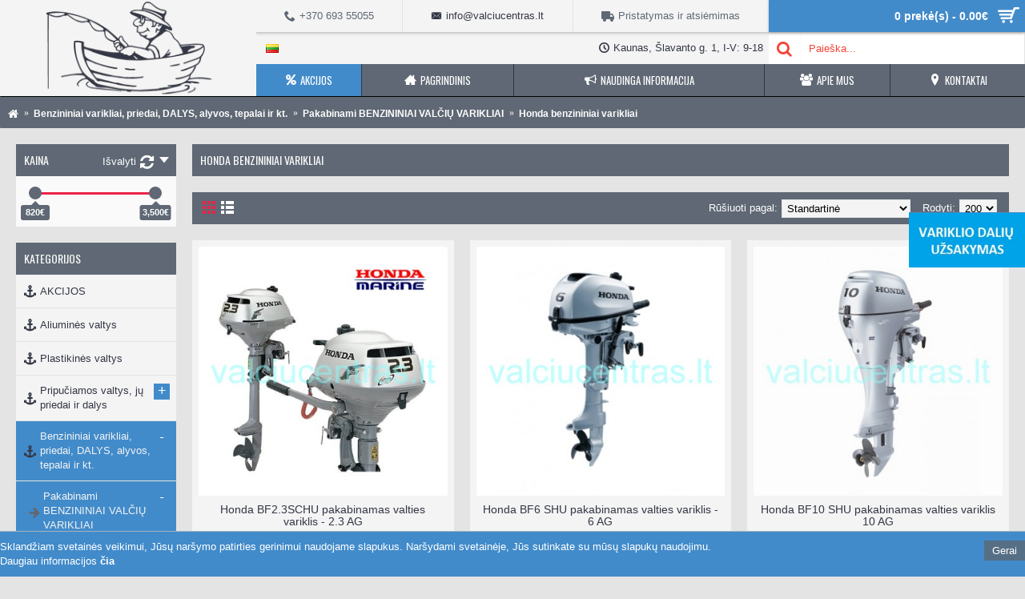

--- FILE ---
content_type: text/html; charset=utf-8
request_url: https://www.valciucentras.lt/Benzininiai-valciu-varikliai-priedai-tepalai-alyvos-valciu-varikliu-dalys/pakabinami-benzininiai-valciu-varikliai/Honda-benzininiai-varikliai
body_size: 24068
content:
<!-- LiteSpeed Cache created with user_agent: Mozilla/5.0 (Windows NT 10.0; Win64; x64) AppleWebKit/537.36 (KHTML, like Gecko) Chrome/144.0.0.0 Safari/537.36 -->
<!DOCTYPE html>
<?xml encoding="utf-8" ?><html dir="ltr" lang="lt" class="webkit chrome chrome144 win journal-desktop is-guest skin-1 responsive-layout bottom-menu-bar default-header lang-flag lang-flag-mobile currency-symbol currency-symbol-mobile collapse-footer-columns boxed-header header-sticky sticky-menu backface product-grid-second-image product-list-second-image hide-cart category-page category-page-98 layout-3 route-product-category oc2 oc23 oc3 one-column side-blocks-active no-currency" data-j2v="2.14.8">
<head>
<meta charset="UTF-8">
<meta name="viewport" content="width=device-width, initial-scale=1.0">
<meta name="format-detection" content="telephone=no">
<!--[if IE]><meta http-equiv="X-UA-Compatible" content="IE=Edge,chrome=1"/><![endif]-->
<title>Val&#269;i&#371; varikliai - Honda</title>
<base href="https://www.valciucentras.lt/">
<meta name="description" content="Honda val&#269;i&#371; varikliai - patikimi iki 3 met&#371; garantija &scaron;iems Honda benzininiams val&#269;i&#371; varikliams. Honda varikliai valtims nuo ma&#382;iausio 2.5 AG iki 200 AG. Honda varikli&#371; varikliai, dalys, servisas.">
<meta name="keywords" content="honda valciu varikliai, honda variklis valciai, valties variklis honda, honda benzininiai varikliai, pakabinami valciu varikliai, valciu varikliai, varikliai valtims, honda valciu varikliu dalys, varikliai valtims tohatsu, honda varikliai, benzininis">
<meta property="og:title" content="Honda benzininiai varikliai">
<meta property="og:site_name" content="Val&#269;i&#371; centras">
<meta property="og:url" content="https://www.valciucentras.lt/Honda-benzininiai-varikliai">
<meta property="og:description" content="">
<meta property="og:type" content="website">
<meta property="og:image" content="https://www.valciucentras.lt/image/cache/data/varikliai ir priedai/Benzininiai varikliai/Honda varikliai/318EwWF0A9L._SS500_-600x315.jpg">
<meta property="og:image:width" content="600">
<meta property="og:image:height" content="315">
<meta name="twitter:card" content="summary">
<meta name="twitter:title" content="Honda benzininiai varikliai">
<meta name="twitter:description" content="">
<meta name="twitter:image" content="https://www.valciucentras.lt/image/cache/data/varikliai ir priedai/Benzininiai varikliai/Honda varikliai/318EwWF0A9L._SS500_-200x200.jpg">
<meta name="twitter:image:width" content="200">
<meta name="twitter:image:height" content="200">
<link href="https://www.valciucentras.lt/Honda-benzininiai-varikliai" rel="canonical">
<link href="https://www.valciucentras.lt/image/nuotraukos-tekstuose/logo-minn-kota-minetiura.png" rel="icon">
<link rel="stylesheet" href="//fonts.googleapis.com/css?family=Oswald:regular&amp;subset=latin">
<link rel="stylesheet" href="https://www.valciucentras.lt/catalog/view/theme/journal2/css/j-strap.css?j2v=2.14.8">
<link rel="stylesheet" href="https://www.valciucentras.lt/catalog/view/javascript/font-awesome/css/font-awesome.min.css?j2v=2.14.8">
<link rel="stylesheet" href="https://www.valciucentras.lt/catalog/view/theme/journal2/lib/jquery.ui/jquery-ui-slider.min.css?j2v=2.14.8">
<link rel="stylesheet" href="https://www.valciucentras.lt/catalog/view/theme/journal2/lib/swiper/css/swiper.css?j2v=2.14.8">
<link rel="stylesheet" href="https://www.valciucentras.lt/catalog/view/theme/journal2/lib/lightgallery/css/lightgallery.min.css?j2v=2.14.8">
<link rel="stylesheet" href="https://www.valciucentras.lt/catalog/view/theme/journal2/lib/magnific-popup/magnific-popup.css?j2v=2.14.8">
<link rel="stylesheet" href="https://www.valciucentras.lt/catalog/view/theme/journal2/css/hint.min.css?j2v=2.14.8">
<link rel="stylesheet" href="https://www.valciucentras.lt/catalog/view/theme/journal2/css/journal.css?j2v=2.14.8">
<link rel="stylesheet" href="https://www.valciucentras.lt/catalog/view/theme/journal2/css/features.css?j2v=2.14.8">
<link rel="stylesheet" href="https://www.valciucentras.lt/catalog/view/theme/journal2/css/header.css?j2v=2.14.8">
<link rel="stylesheet" href="https://www.valciucentras.lt/catalog/view/theme/journal2/css/module.css?j2v=2.14.8">
<link rel="stylesheet" href="https://www.valciucentras.lt/catalog/view/theme/journal2/css/pages.css?j2v=2.14.8">
<link rel="stylesheet" href="https://www.valciucentras.lt/catalog/view/theme/journal2/css/account.css?j2v=2.14.8">
<link rel="stylesheet" href="https://www.valciucentras.lt/catalog/view/theme/journal2/css/blog-manager.css?j2v=2.14.8">
<link rel="stylesheet" href="https://www.valciucentras.lt/catalog/view/theme/journal2/css/side-column.css?j2v=2.14.8">
<link rel="stylesheet" href="https://www.valciucentras.lt/catalog/view/theme/journal2/css/product.css?j2v=2.14.8">
<link rel="stylesheet" href="https://www.valciucentras.lt/catalog/view/theme/journal2/css/category.css?j2v=2.14.8">
<link rel="stylesheet" href="https://www.valciucentras.lt/catalog/view/theme/journal2/css/footer.css?j2v=2.14.8">
<link rel="stylesheet" href="https://www.valciucentras.lt/catalog/view/theme/journal2/css/icons.css?j2v=2.14.8">
<link rel="stylesheet" href="https://www.valciucentras.lt/catalog/view/theme/journal2/css/responsive.css?j2v=2.14.8">
<link rel="stylesheet" href="https://www.valciucentras.lt/catalog/view/theme/journal2/css/flex.css?j2v=2.14.8">
<link rel="stylesheet" href="https://www.valciucentras.lt/catalog/view/theme/journal2/css/rtl.css?j2v=2.14.8">
<link rel="stylesheet" href="index.php?route=journal2/assets/css">
<script type="4c577bf5fb323d685dba28aa-text/javascript" src="https://www.valciucentras.lt/catalog/view/theme/journal2/lib/modernizr/modernizr.min.js?j2v=2.14.8"></script>
<script type="4c577bf5fb323d685dba28aa-text/javascript" src="https://www.valciucentras.lt/catalog/view/javascript/jquery/jquery-2.1.1.min.js?j2v=2.14.8"></script>
<script type="4c577bf5fb323d685dba28aa-text/javascript" src="https://www.valciucentras.lt/catalog/view/javascript/bootstrap/js/bootstrap.min.js?j2v=2.14.8"></script>
<script type="4c577bf5fb323d685dba28aa-text/javascript" src="https://www.valciucentras.lt/catalog/view/theme/journal2/lib/jquery/jquery-migrate-1.2.1.min.js?j2v=2.14.8"></script>
<script type="4c577bf5fb323d685dba28aa-text/javascript" src="https://www.valciucentras.lt/catalog/view/theme/journal2/lib/jquery.ui/jquery-ui-slider.min.js?j2v=2.14.8"></script>
<script type="4c577bf5fb323d685dba28aa-text/javascript" src="https://www.valciucentras.lt/catalog/view/javascript/common.js?j2v=2.14.8"></script>
<script type="4c577bf5fb323d685dba28aa-text/javascript" src="https://www.valciucentras.lt/catalog/view/javascript/jquery/jquery.total-storage.min.js?j2v=2.14.8"></script>
<script type="4c577bf5fb323d685dba28aa-text/javascript" src="https://www.valciucentras.lt/catalog/view/theme/journal2/lib/jquery.tabs/tabs.js?j2v=2.14.8"></script>
<script type="4c577bf5fb323d685dba28aa-text/javascript" src="https://www.valciucentras.lt/catalog/view/theme/journal2/lib/swiper/js/swiper.jquery.js?j2v=2.14.8"></script>
<script type="4c577bf5fb323d685dba28aa-text/javascript" src="https://www.valciucentras.lt/catalog/view/theme/journal2/lib/ias/jquery-ias.min.js?j2v=2.14.8"></script>
<script type="4c577bf5fb323d685dba28aa-text/javascript" src="https://www.valciucentras.lt/catalog/view/theme/journal2/lib/intense/intense.min.js?j2v=2.14.8"></script>
<script type="4c577bf5fb323d685dba28aa-text/javascript" src="https://www.valciucentras.lt/catalog/view/theme/journal2/lib/lightgallery/js/lightgallery.js?j2v=2.14.8"></script>
<script type="4c577bf5fb323d685dba28aa-text/javascript" src="https://www.valciucentras.lt/catalog/view/theme/journal2/lib/magnific-popup/jquery.magnific-popup.js?j2v=2.14.8"></script>
<script type="4c577bf5fb323d685dba28aa-text/javascript" src="https://www.valciucentras.lt/catalog/view/theme/journal2/lib/actual/jquery.actual.min.js?j2v=2.14.8"></script>
<script type="4c577bf5fb323d685dba28aa-text/javascript" src="https://www.valciucentras.lt/catalog/view/theme/journal2/lib/countdown/jquery.countdown.js?j2v=2.14.8"></script>
<script type="4c577bf5fb323d685dba28aa-text/javascript" src="https://www.valciucentras.lt/catalog/view/theme/journal2/lib/image-zoom/jquery.imagezoom.min.js?j2v=2.14.8"></script>
<script type="4c577bf5fb323d685dba28aa-text/javascript" src="https://www.valciucentras.lt/catalog/view/theme/journal2/lib/lazy/jquery.lazy.1.6.min.js?j2v=2.14.8"></script>
<script type="4c577bf5fb323d685dba28aa-text/javascript" src="https://www.valciucentras.lt/catalog/view/theme/journal2/lib/touch-punch/jquery.ui.touch-punch.min.js?j2v=2.14.8"></script>
<script type="4c577bf5fb323d685dba28aa-text/javascript" src="https://www.valciucentras.lt/catalog/view/theme/journal2/lib/jquery.address/jquery.address.js?j2v=2.14.8"></script>
<script type="4c577bf5fb323d685dba28aa-text/javascript" src="https://www.valciucentras.lt/catalog/view/theme/extension_liveopencart/live_price/liveopencart.live_price.js?v=1516867668&amp;j2v=2.14.8"></script>
<script type="4c577bf5fb323d685dba28aa-text/javascript" src="https://www.valciucentras.lt/catalog/view/theme/journal2/js/journal.js?j2v=2.14.8"></script>

<!-- Global site tag (gtag.js) - Google Analytics -->
<script async src="https://www.googletagmanager.com/gtag/js?id=UA-55191273-1" type="4c577bf5fb323d685dba28aa-text/javascript"></script>
<script type="4c577bf5fb323d685dba28aa-text/javascript">
  window.dataLayer = window.dataLayer || [];
  function gtag(){dataLayer.push(arguments);}
  gtag('js', new Date());

  gtag('config', 'UA-55191273-1');
</script>
<script type="4c577bf5fb323d685dba28aa-text/javascript">
Journal.COUNTDOWN = {
  DAYS    : "Days",
  HOURS   : "Hours",
  MINUTES : "Min",
  SECONDS : "Sec"
};
Journal.NOTIFICATION_BUTTONS = '<div class="notification-buttons"><a class="button notification-cart" href="https://www.valciucentras.lt/krepselis">Preki&#371; krep&scaron;elis<a class="button notification-checkout" href="https://www.valciucentras.lt/pirkimas">Atsiskaitymas';
</script>

<!-- Global site tag (gtag.js) - Google Ads: 961117327 -->
<script async src="https://www.googletagmanager.com/gtag/js?id=AW-961117327" type="4c577bf5fb323d685dba28aa-text/javascript"></script>
<script type="4c577bf5fb323d685dba28aa-text/javascript">
  window.dataLayer = window.dataLayer || [];
  function gtag(){dataLayer.push(arguments);}
  gtag('js', new Date());

  gtag('config', 'AW-961117327');
</script>


        <script type="4c577bf5fb323d685dba28aa-text/javascript">
          function facebook_loadScript(url, callback) {
            var script = document.createElement("script");
            script.type = "text/javascript";
            if(script.readyState) {  // only required for IE <9
              script.onreadystatechange = function() {
                if (script.readyState === "loaded" || script.readyState === "complete") {
                  script.onreadystatechange = null;
                  if (callback) {
                    callback();
                  }
                }
              };
            } else {  //Others
              if (callback) {
                script.onload = callback;
              }
            }

            script.src = url;
            document.getElementsByTagName("head")[0].appendChild(script);
          }
        </script>

        <script type="4c577bf5fb323d685dba28aa-text/javascript">
          (function() {
            var enableCookieBar = 'false';
            if (enableCookieBar === 'true') {
              facebook_loadScript("catalog/view/javascript/facebook/cookieconsent.min.js");

              // loading the css file
              var css = document.createElement("link");
              css.setAttribute("rel", "stylesheet");
              css.setAttribute("type", "text/css");
              css.setAttribute(
                "href",
                "catalog/view/theme/css/facebook/cookieconsent.min.css");
              document.getElementsByTagName("head")[0].appendChild(css);

              window.addEventListener("load", function(){
                function setConsent() {
                  fbq(
                    'consent',
                    this.hasConsented() ? 'grant' : 'revoke'
                  );
                }
                window.cookieconsent.initialise({
                  palette: {
                    popup: {
                      background: '#237afc'
                    },
                    button: {
                      background: '#fff',
                      text: '#237afc'
                    }
                  },
                  cookie: {
                    name: fbq.consentCookieName
                  },
                  type: 'opt-out',
                  showLink: false,
                  content: {
                    dismiss: 'Agree',
                    deny: 'Opt Out',
                    header: 'Our Site Uses Cookies',
                    message: 'By clicking Agree, you agree to our <a class="cc-link" href="https://www.facebook.com/legal/terms/update" target="_blank">terms of service, <a class="cc-link" href="https://www.facebook.com/policies/" target="_blank">privacy policy and <a class="cc-link" href="https://www.facebook.com/policies/cookies/" target="_blank">cookies policy.'
                  },
                  layout: 'basic-header',
                  location: true,
                  revokable: true,
                  onInitialise: setConsent,
                  onStatusChange: setConsent,
                  onRevokeChoice: setConsent
                }, function (popup) {
                  // If this isn't open, we know that we can use cookies.
                  if (!popup.getStatus() && !popup.options.enabled) {
                    popup.setStatus(cookieconsent.status.dismiss);
                  }
                });
              });
            }
          })();
        </script>

        <script type="4c577bf5fb323d685dba28aa-text/javascript">
          (function() {
            !function(f,b,e,v,n,t,s){if(f.fbq)return;n=f.fbq=function(){n.callMethod?
            n.callMethod.apply(n,arguments):n.queue.push(arguments)};if(!f._fbq)f._fbq=n;
            n.push=n;n.loaded=!0;n.version='2.0';n.queue=[];t=b.createElement(e);t.async=!0;
            t.src=v;s=b.getElementsByTagName(e)[0];s.parentNode.insertBefore(t,s)}(window,
            document,'script','https://connect.facebook.net/en_US/fbevents.js');

            var enableCookieBar = 'false';
            if (enableCookieBar === 'true') {
              fbq.consentCookieName = 'fb_cookieconsent_status';

              (function() {
                function getCookie(t){var i=("; "+document.cookie).split("; "+t+"=");if(2==i.length)return i.pop().split(";").shift()}
                var consentValue = getCookie(fbq.consentCookieName);
                fbq('consent', consentValue === 'dismiss' ? 'grant' : 'revoke');
              })();
            }

                          facebook_loadScript(
                "catalog/view/javascript/facebook/facebook_pixel.js",
                function() {
                  var params = {
    "agent": "exopencart-3.0.2.0-2.1.3"
};
                  _facebookAdsExtension.facebookPixel.init(
                    '2759831940949439',
                    {},
                    params);
                                      _facebookAdsExtension.facebookPixel.firePixel(
                      JSON.parse('{\"event_name\":\"ViewCategory\",\"content_type\":\"product\",\"content_ids\":[\"807\",\"6001\",\"808\",\"4381\"],\"value\":9170,\"currency\":\"EUR\",\"content_name\":\"\",\"num_items\":4,\"content_category\":\"Honda benzininiai varikliai\",\"is_custom_event\":false}'));
                                  });
                      })();
        </script>
      
<style type="text/css" id="notify-me-style">[data-out-of-stock] #input-quantity, [data-out-of-stock] [for="input-quantity"], [data-out-of-stock] #button-cart {display:none;}</style></head>

			     			
<body>
<!--[if lt IE 9]>
<div class="old-browser">You are using an old browser. Please <a href="http://windows.microsoft.com/en-us/internet-explorer/download-ie">upgrade to a newer version</a> or <a href="http://browsehappy.com/">try a different browser</a>.</div>
<![endif]-->

<header class="journal-header-default">
  <div class="header">
    <div class="journal-top-header j-min"></div>
    <div id="header" class="journal-header">
      <div class="journal-logo xs-100 sm-100 md-33 lg-25 xl-25">
                  <div id="logo">
            <a href="https://www.valciucentras.lt/">
              <img src="https://www.valciucentras.lt/image/cache/cache/catalog/naujas-logo-valciucentras-448x254.webp" width="448" height="254" alt="Val&#269;i&#371; centras" title="Val&#269;i&#371; centras" class="logo-1x">
            </a>
          </div>
              </div>
      <div class="header-assets xs-100 sm-100 md-66 lg-75 xl-75">
        <div class="journal-links j-min xs-100 sm-100 md-100 lg-66 xl-66">
          <div class="links j-min">
            <ul class="top-menu">
              <li>
          <a href="tel:+37069355055" class="m-item icon-only"><i style="margin-right: 5px; font-size: 14px" data-icon="&#59043;"></i>
        <span class="top-menu-link">+370 693 55055</span>
      </a>
          </li>
  <li>
          <span class="m-item icon-only no-link"><i style="margin-right: 5px; font-size: 14px" data-icon="&#59003;"></i><span><a href="/cdn-cgi/l/email-protection" class="__cf_email__" data-cfemail="1970777f76596f78757a706c7a7c776d6b786a37756d">[email&#160;protected]</a></span></span>
          </li>
  <li>
          <a href="https://www.valciucentras.lt/prekiu-pristatymas-atsiemimas" class="m-item hide-on-tablet icon-only"><i style="margin-right: 5px; font-size: 16px" data-icon="&#58968;"></i>
        <span class="top-menu-link">Pristatymas ir atsi&#279;mimas</span>
      </a>
          </li>
            </ul>
          </div>
        </div>
        <div class="journal-cart j-min xs-100 sm-50 md-50 lg-33 xl-33">
          <div id="cart" class="btn-group btn-block">
  <button type="button" data-toggle="dropdown" class="btn btn-inverse btn-block btn-lg dropdown-toggle heading"><a><span id="cart-total" data-loading-text="Kraunasi...&nbsp;&nbsp;">0 prek&#279;(s) - 0.00&euro;</span> <i></i></a></button>
  <div class="content">
    <ul class="cart-wrapper">
              <li>
          <p class="text-center empty">J&#363;s&#371; preki&#371; krep&scaron;elis tu&scaron;&#269;ias</p>
        </li>
          </ul>
  </div>
</div>

        </div>
        <div class="journal-login j-min xs-100 sm-100 md-100 lg-66 xl-66">
                      <div class="journal-language">
                <form action="https://www.valciucentras.lt/index.php?route=common/language/language" method="post" enctype="multipart/form-data">
    <div id="language" class="">
      <div class="btn-group">
        <button class="dropdown-toggle" type="button" data-hover="dropdown">
          <div>
                                                            <img width="16" height="11" src="https://www.valciucentras.lt/catalog/language/lt-lt/lt-lt.png" alt="Lietuvi&#371;">
                                                                              </div>
        </button>
        <ul class="dropdown-menu">
                      <li>
              <a href="Honda-benzininiai-varikliai">
                                  <img width="16" height="11" src="https://www.valciucentras.lt/catalog/language/lt-lt/lt-lt.png" alt="Lietuvi&#371;">
                              </a>
            </li>
                      <li>
              <a href="honda-petrol-engines">
                                  <img width="16" height="11" src="https://www.valciucentras.lt/catalog/language/en-gb/en-gb.png" alt="Angl&#371;">
                              </a>
            </li>
                  </ul>
      </div>
    </div>
  </form>

            </div>
                              <div class="journal-secondary">
            <ul class="top-menu">
              <li>
          <span class="m-item hide-on-phone hide-on-tablet no-link"><i style="margin-right: 5px; " data-icon="&#59063;"></i><span>Kaunas, &Scaron;lavanto g. 1, I-V: 9-18</span></span>
          </li>
            </ul>
          </div>
        </div>
        <div class="journal-search j-min xs-100 sm-50 md-50 lg-33 xl-33">
          <div id="search" class="input-group j-min">
  <input type="text" name="search" value="" placeholder="Paie&scaron;ka..." autocomplete="off" class="form-control input-lg">
  <div class="button-search">
    <button type="button"><i></i></button>
  </div>
</div>

        </div>
      </div>
      <div class="journal-menu j-min xs-100 sm-100 md-100 lg-75 xl-75">
        <style>#main-menu-item-1 a { color: rgb(255, 255, 255) !important; } #main-menu-item-1 { background-color: rgb(66, 139, 202) !important; } #main-menu-item-1 a:hover { color: rgb(255, 255, 255) !important; } #main-menu-item-1:hover { background-color: rgb(66, 139, 202) !important; }</style>

<div class="mobile-trigger">Meniu</div>

<ul class="super-menu mobile-menu menu-table" style="table-layout: auto">
      <li id="main-menu-item-1" class="drop-down ">
              <a href="https://www.valciucentras.lt/akcijos" target="_blank"><i style="margin-right: 5px; color: rgb(250, 250, 250); font-size: 15px" data-icon="&#62101;"></i><span class="main-menu-text">AKCIJOS</span></a>
      
      
      
      
      
      
      
      <span class="mobile-plus">+</span>
    </li>
      <li id="main-menu-item-2" class="drop-down ">
              <a href="https://www.valciucentras.lt/"><i style="margin-right: 5px; font-size: 15px" data-icon="&#57679;"></i><span class="main-menu-text">Pagrindinis</span></a>
      
      
      
      
      
      
      
      <span class="mobile-plus">+</span>
    </li>
      <li id="main-menu-item-3" class="drop-down ">
              <a href="https://www.valciucentras.lt/naudinga-informacija"><i style="margin-right: 5px; font-size: 15px" data-icon="&#61601;"></i><span class="main-menu-text">Naudinga informacija</span></a>
      
      
      
      
      
      
      
      <span class="mobile-plus">+</span>
    </li>
      <li id="main-menu-item-4" class="drop-down ">
              <a href="https://www.valciucentras.lt/apie-mus"><i style="margin-right: 5px; font-size: 15px" data-icon="&#59056;"></i><span class="main-menu-text">Apie mus</span></a>
      
      
      
      
      
      
      
      <span class="mobile-plus">+</span>
    </li>
      <li id="main-menu-item-5" class="drop-down ">
              <a href="https://www.valciucentras.lt/kontaktai"><i style="margin-right: 5px; font-size: 15px" data-icon="&#58906;"></i><span class="main-menu-text">Kontaktai</span></a>
      
      
      
      
      
      
      
      <span class="mobile-plus">+</span>
    </li>
  </ul>
      </div>
    </div>
  </div>
</header>

<div class="extended-container">
</div><script data-cfasync="false" src="/cdn-cgi/scripts/5c5dd728/cloudflare-static/email-decode.min.js"></script><script src="/cdn-cgi/scripts/7d0fa10a/cloudflare-static/rocket-loader.min.js" data-cf-settings="4c577bf5fb323d685dba28aa-|49" defer></script><script defer src="https://static.cloudflareinsights.com/beacon.min.js/vcd15cbe7772f49c399c6a5babf22c1241717689176015" integrity="sha512-ZpsOmlRQV6y907TI0dKBHq9Md29nnaEIPlkf84rnaERnq6zvWvPUqr2ft8M1aS28oN72PdrCzSjY4U6VaAw1EQ==" data-cf-beacon='{"version":"2024.11.0","token":"b630dbac973d4db2bade1c17eb6b3cd4","r":1,"server_timing":{"name":{"cfCacheStatus":true,"cfEdge":true,"cfExtPri":true,"cfL4":true,"cfOrigin":true,"cfSpeedBrain":true},"location_startswith":null}}' crossorigin="anonymous"></script>
</body></html>
<script type="4c577bf5fb323d685dba28aa-text/javascript">$(document).ready(function() {try{ wishlist.add("-1"); cart.remove("-1");} catch(err){console.log(err.message);}});</script>
<div id="container" class="container j-container">
  <ul class="breadcrumb">
          <li><a href="https://www.valciucentras.lt/"><i class="fa fa-home"></i></a></li>
          <li><a href="https://www.valciucentras.lt/Benzininiai-valciu-varikliai-priedai-tepalai-alyvos-valciu-varikliu-dalys">Benzininiai varikliai, priedai, DALYS, alyvos, tepalai ir kt.</a></li>
          <li><a href="https://www.valciucentras.lt/Benzininiai-valciu-varikliai-priedai-tepalai-alyvos-valciu-varikliu-dalys/pakabinami-benzininiai-valciu-varikliai">Pakabinami BENZININIAI VALČIŲ VARIKLIAI</a></li>
          <li><a href="https://www.valciucentras.lt/Benzininiai-valciu-varikliai-priedai-tepalai-alyvos-valciu-varikliu-dalys/pakabinami-benzininiai-valciu-varikliai/Honda-benzininiai-varikliai">Honda benzininiai varikliai</a></li>
      </ul>
  <div class="row">  <div id="column-left" class="col-sm-3 hidden-xs side-column ">
          <div id="journal-super-filter-54" class="journal-sf  filter-collapse  " data-filters-action="index.php?route=module/journal2_super_filter/filters&amp;module_id=54" data-products-action="index.php?route=module/journal2_super_filter/products&amp;module_id=54" data-route="product/category" data-path="98" data-manufacturer="" data-search="" data-tag="" data-loading-text="Palaukite..." data-currency-left="" data-currency-right="€" data-currency-decimal="." data-currency-thousand="," data-category_id="" data-sub_category="" data-st="E.R.">
      <a class="sf-reset hint--top sf-both" data-hint="Išvalyti"><span class="sf-reset-text">Išvalyti</span><i class="sf-reset-icon"></i></a>
    <input type="hidden" class="sf-page" value=""/>
      <div class="sf-price  box " data-id="price" data-min-price="820" data-max-price="3500">
  <div class="box-heading">Kaina</div>
  <div class="box-content">
          <section class="slider" data-min-value="820" data-max-value="3500"></section>
      </div>
</div>

  </div>
  <script type="4c577bf5fb323d685dba28aa-text/javascript">
    Journal.SuperFilter.init($('#journal-super-filter-54'));
  </script>

          <div id="journal-side-category-1544713654" class="journal-side-category-9 box side-category side-category-left side-category-accordion">
  <div class="box-heading">Kategorijos</div>
  <div class="box-category">
    <ul>
              <li>
                                    <a href="https://www.valciucentras.lt/akcijos"  class="">AKCIJOS</a>
                              </li>
                    <li>
                    <a href="https://www.valciucentras.lt/aliumines-valtys" class="">
            <span class="category-name">Aliuminės valtys
                          </span>
                      </a>
                  </li>
              <li>
                    <a href="https://www.valciucentras.lt/plastikines-valtys" class="">
            <span class="category-name">Plastikinės valtys
                          </span>
                      </a>
                  </li>
              <li>
                    <a href="https://www.valciucentras.lt/pripuciamos-valtys-ju-priedai-ir-dalys" class="">
            <span class="category-name">Pripučiamos valtys, jų priedai ir dalys
                          </span>
                                          <i><span>+</span></i>
                                    </a>
                      <ul>           <li>
      <a href="https://www.valciucentras.lt/pripuciamos-valtys-ju-priedai-ir-dalys/Pripuciamos-valtys" class="">
        <span class="category-name">Įvairių gamintojų PRIPUČIAMOS VALTYS
                  </span>
                              <i><span>+</span></i>
                        </a>
              <ul>           <li>
      <a href="https://www.valciucentras.lt/pripuciamos-valtys-ju-priedai-ir-dalys/Pripuciamos-valtys/pripuciamos-valtys-kolibri" class="">
        <span class="category-name">Pripučiamos PVC valtys KOLIBRI
                  </span>
                              <i><span>+</span></i>
                        </a>
              <ul>           <li>
      <a href="https://www.valciucentras.lt/pripuciamos-valtys-ju-priedai-ir-dalys/Pripuciamos-valtys/pripuciamos-valtys-kolibri/kolibri-irklines-valtys" class="">
        <span class="category-name">KOLIBRI irklinės valtys
                  </span>
              </a>
          </li>
          <li>
      <a href="https://www.valciucentras.lt/pripuciamos-valtys-ju-priedai-ir-dalys/Pripuciamos-valtys/pripuciamos-valtys-kolibri/kolibri-motorines-valtys" class="">
        <span class="category-name">KOLIBRI motorinės valtys
                  </span>
              </a>
          </li>
          <li>
      <a href="https://www.valciucentras.lt/pripuciamos-valtys-ju-priedai-ir-dalys/Pripuciamos-valtys/pripuciamos-valtys-kolibri/kolibri-kilines-motorines-valtys" class="">
        <span class="category-name">KOLIBRI kilinės motorinės valtys
                  </span>
              </a>
          </li>
          <li>
      <a href="https://www.valciucentras.lt/pripuciamos-valtys-ju-priedai-ir-dalys/Pripuciamos-valtys/pripuciamos-valtys-kolibri/kolibri-rib-valtys" class="">
        <span class="category-name">KOLIBRI RIB valtys
                  </span>
              </a>
          </li>
  </ul>
          </li>
          <li>
      <a href="https://www.valciucentras.lt/pripuciamos-valtys-ju-priedai-ir-dalys/Pripuciamos-valtys/gala-pripuciamos-valtys" class="">
        <span class="category-name">GALA pripučiamos valtys 
                  </span>
                              <i><span>+</span></i>
                        </a>
              <ul>           <li>
      <a href="https://www.valciucentras.lt/pripuciamos-valtys-ju-priedai-ir-dalys/Pripuciamos-valtys/gala-pripuciamos-valtys/gala-s-motorines-valtys" class="">
        <span class="category-name">GALA S motorinės 
                  </span>
              </a>
          </li>
          <li>
      <a href="https://www.valciucentras.lt/pripuciamos-valtys-ju-priedai-ir-dalys/Pripuciamos-valtys/gala-pripuciamos-valtys/gala-c-valtys" class="">
        <span class="category-name">GALA C kanojinės
                  </span>
              </a>
          </li>
          <li>
      <a href="https://www.valciucentras.lt/pripuciamos-valtys-ju-priedai-ir-dalys/Pripuciamos-valtys/gala-pripuciamos-valtys/gala-motorines-kilines-valtys" class="">
        <span class="category-name">GALA F motorinės kilinės
                  </span>
              </a>
          </li>
          <li>
      <a href="https://www.valciucentras.lt/pripuciamos-valtys-ju-priedai-ir-dalys/Pripuciamos-valtys/gala-pripuciamos-valtys/gala-rib-valtys" class="">
        <span class="category-name">GALA A RIB
                  </span>
              </a>
          </li>
  </ul>
          </li>
          <li>
      <a href="https://www.valciucentras.lt/pripuciamos-valtys-ju-priedai-ir-dalys/Pripuciamos-valtys/magnus-pripuciamos-valtys-pvc-" class="">
        <span class="category-name">Magnus pripučiamos valtys
                  </span>
              </a>
          </li>
          <li>
      <a href="https://www.valciucentras.lt/pripuciamos-valtys-ju-priedai-ir-dalys/Pripuciamos-valtys/pripuciamos-dulkan-valtys" class="">
        <span class="category-name">Pripučiamos Dulkan valtys
                  </span>
                              <i><span>+</span></i>
                        </a>
              <ul>           <li>
      <a href="https://www.valciucentras.lt/pripuciamos-valtys-ju-priedai-ir-dalys/Pripuciamos-valtys/pripuciamos-dulkan-valtys/dulkan-pripuciamos-irklines-valtys" class="">
        <span class="category-name">Irklinės valtys
                  </span>
              </a>
          </li>
          <li>
      <a href="https://www.valciucentras.lt/pripuciamos-valtys-ju-priedai-ir-dalys/Pripuciamos-valtys/pripuciamos-dulkan-valtys/dulkan-pripuciamos-motorines-valtys" class="">
        <span class="category-name">Motorinės valtys 
                  </span>
              </a>
          </li>
          <li>
      <a href="https://www.valciucentras.lt/pripuciamos-valtys-ju-priedai-ir-dalys/Pripuciamos-valtys/pripuciamos-dulkan-valtys/rib-tipo-valtys-dulkan" class="">
        <span class="category-name">Rib tipo valtys
                  </span>
              </a>
          </li>
  </ul>
          </li>
          <li>
      <a href="https://www.valciucentras.lt/pripuciamos-valtys-ju-priedai-ir-dalys/Pripuciamos-valtys/pripuciamos-valtys-aqua-storm-populiariausios" class="">
        <span class="category-name">Pripučiamos PVC valtys AQUA STORM
                  </span>
                              <i><span>+</span></i>
                        </a>
              <ul>           <li>
      <a href="https://www.valciucentras.lt/pripuciamos-valtys-ju-priedai-ir-dalys/Pripuciamos-valtys/pripuciamos-valtys-aqua-storm-populiariausios/aqua-storm-valciu-st-kategorija" class="">
        <span class="category-name">Aqua Storm valčių ST modelis
                  </span>
              </a>
          </li>
          <li>
      <a href="https://www.valciucentras.lt/pripuciamos-valtys-ju-priedai-ir-dalys/Pripuciamos-valtys/pripuciamos-valtys-aqua-storm-populiariausios/aqua-storm-valciu-ss-kategorija" class="">
        <span class="category-name">Aqua Storm valčių SS modelis
                  </span>
              </a>
          </li>
          <li>
      <a href="https://www.valciucentras.lt/pripuciamos-valtys-ju-priedai-ir-dalys/Pripuciamos-valtys/pripuciamos-valtys-aqua-storm-populiariausios/aqua-storm-valciu-stm-modelis" class="">
        <span class="category-name">Aqua Storm valčių STM modelis
                  </span>
              </a>
          </li>
          <li>
      <a href="https://www.valciucentras.lt/pripuciamos-valtys-ju-priedai-ir-dalys/Pripuciamos-valtys/pripuciamos-valtys-aqua-storm-populiariausios/aqua-storm-valciu-stk-modelis" class="">
        <span class="category-name">Aqua Storm valčių STK modelis
                  </span>
              </a>
          </li>
  </ul>
          </li>
          <li>
      <a href="https://www.valciucentras.lt/pripuciamos-valtys-ju-priedai-ir-dalys/Pripuciamos-valtys/bombard-valtys-rib-tipo" class="">
        <span class="category-name">Pripučiamos valtys Bombard
                  </span>
                              <i><span>+</span></i>
                        </a>
              <ul>           <li>
      <a href="https://www.valciucentras.lt/pripuciamos-valtys-ju-priedai-ir-dalys/Pripuciamos-valtys/bombard-valtys-rib-tipo/bombard-explorer-valtys" class="">
        <span class="category-name">Bombard Explorer valtys
                  </span>
              </a>
          </li>
          <li>
      <a href="https://www.valciucentras.lt/pripuciamos-valtys-ju-priedai-ir-dalys/Pripuciamos-valtys/bombard-valtys-rib-tipo/bombard-sunrider-rib-tipo-valtys" class="">
        <span class="category-name">Bombard Sunrider valtys
                  </span>
              </a>
          </li>
  </ul>
          </li>
          <li>
      <a href="https://www.valciucentras.lt/pripuciamos-valtys-ju-priedai-ir-dalys/Pripuciamos-valtys/pripuciamos-valtys-runos" class="">
        <span class="category-name">Pripučiamos PVC valtys RUNOS
                  </span>
              </a>
          </li>
  </ul>
          </li>
          <li>
      <a href="https://www.valciucentras.lt/pripuciamos-valtys-ju-priedai-ir-dalys/Klijuojami-priedai-klijai-dazai-remonto-medziagos" class="">
        <span class="category-name">Klijuojami priedai, klijai, dažai, remonto medžiagos, laikikliai
                  </span>
              </a>
          </li>
          <li>
      <a href="https://www.valciucentras.lt/pripuciamos-valtys-ju-priedai-ir-dalys/borika-fasten-produkcija" class="">
        <span class="category-name">Borika FASTen laikikliai
                  </span>
              </a>
          </li>
          <li>
      <a href="https://www.valciucentras.lt/pripuciamos-valtys-ju-priedai-ir-dalys/Voztuvai-ir-ju-raktai-drenazo-kamsciai" class="">
        <span class="category-name">Vožtuvai ir jų raktai
                  </span>
              </a>
          </li>
          <li>
      <a href="https://www.valciucentras.lt/pripuciamos-valtys-ju-priedai-ir-dalys/Kiti-priedai-laikikliai-tentai-paminkstinimai-rateliai-ir-kt" class="">
        <span class="category-name">Kiti priedai, laikikliai, tentai, paminkštinimai, rateliai ir kt.
                  </span>
              </a>
          </li>
          <li>
      <a href="https://www.valciucentras.lt/pripuciamos-valtys-ju-priedai-ir-dalys/Pompos-kompresoriai-dalys" class="">
        <span class="category-name">Pompos, kompresoriai, dalys
                  </span>
              </a>
          </li>
          <li>
      <a href="https://www.valciucentras.lt/pripuciamos-valtys-ju-priedai-ir-dalys/kolibri-valciu-dalys-priedai" class="">
        <span class="category-name">Kolibri priedai, dalys, komplektuojančios detalės
                  </span>
              </a>
          </li>
  </ul>
                  </li>
              <li>
                    <a href="https://www.valciucentras.lt/Benzininiai-valciu-varikliai-priedai-tepalai-alyvos-valciu-varikliu-dalys" class="active">
            <span class="category-name">Benzininiai varikliai, priedai, DALYS, alyvos, tepalai ir kt.
                          </span>
                                          <i><span>-</span></i>
                                    </a>
                      <ul>           <li>
      <a href="https://www.valciucentras.lt/Benzininiai-valciu-varikliai-priedai-tepalai-alyvos-valciu-varikliu-dalys/pakabinami-benzininiai-valciu-varikliai" class="active">
        <span class="category-name">Pakabinami BENZININIAI VALČIŲ VARIKLIAI
                  </span>
                              <i><span>-</span></i>
                        </a>
              <ul>           <li>
      <a href="https://www.valciucentras.lt/Benzininiai-valciu-varikliai-priedai-tepalai-alyvos-valciu-varikliu-dalys/pakabinami-benzininiai-valciu-varikliai/Suzuki-benzininiai-valciu-varikliai" class="">
        <span class="category-name">Suzuki benzininiai valčių varikliai
                  </span>
              </a>
          </li>
          <li>
      <a href="https://www.valciucentras.lt/Benzininiai-valciu-varikliai-priedai-tepalai-alyvos-valciu-varikliu-dalys/pakabinami-benzininiai-valciu-varikliai/Tohatsu-benzininiai-varikliai" class="">
        <span class="category-name">Tohatsu benzininiai varikliai
                  </span>
              </a>
          </li>
          <li>
      <a href="https://www.valciucentras.lt/Benzininiai-valciu-varikliai-priedai-tepalai-alyvos-valciu-varikliu-dalys/pakabinami-benzininiai-valciu-varikliai/Honda-benzininiai-varikliai" class="active">
        <span class="category-name">Honda benzininiai varikliai
                  </span>
              </a>
          </li>
          <li>
      <a href="https://www.valciucentras.lt/Benzininiai-valciu-varikliai-priedai-tepalai-alyvos-valciu-varikliu-dalys/pakabinami-benzininiai-valciu-varikliai/Yamaha-benzininiai-varikliai" class="">
        <span class="category-name">Yamaha benzininiai varikliai
                  </span>
              </a>
          </li>
  </ul>
          </li>
          <li>
      <a href="https://www.valciucentras.lt/Benzininiai-valciu-varikliai-priedai-tepalai-alyvos-valciu-varikliu-dalys/kuro-filtrai" class="">
        <span class="category-name">Kuro filtrai
                  </span>
              </a>
          </li>
          <li>
      <a href="https://www.valciucentras.lt/Benzininiai-valciu-varikliai-priedai-tepalai-alyvos-valciu-varikliu-dalys/alyvos-tepalo-kuro-filtrai-ir-degimo-zvakes" class="">
        <span class="category-name">Tepalo filtrai
                  </span>
              </a>
          </li>
          <li>
      <a href="https://www.valciucentras.lt/Benzininiai-valciu-varikliai-priedai-tepalai-alyvos-valciu-varikliu-dalys/Alyvos-tepalai-valikliai-silikonai-hermetikai" class="">
        <span class="category-name">Alyva, tepalai, valikliai, priežiūros priemonės
                  </span>
                              <i><span>+</span></i>
                        </a>
              <ul>           <li>
      <a href="https://www.valciucentras.lt/Benzininiai-valciu-varikliai-priedai-tepalai-alyvos-valciu-varikliu-dalys/Alyvos-tepalai-valikliai-silikonai-hermetikai/quicksilver-ir-mercury-alyvos-tepalai-populiariausi" class="">
        <span class="category-name">Quicksilver ir Mercury alyvos, tepalai (Populiariausi)
                  </span>
              </a>
          </li>
          <li>
      <a href="https://www.valciucentras.lt/Benzininiai-valciu-varikliai-priedai-tepalai-alyvos-valciu-varikliu-dalys/Alyvos-tepalai-valikliai-silikonai-hermetikai/suzuki-alyvos-ir-tepalai" class="">
        <span class="category-name">Suzuki alyvos ir tepalai
                  </span>
              </a>
          </li>
          <li>
      <a href="https://www.valciucentras.lt/Benzininiai-valciu-varikliai-priedai-tepalai-alyvos-valciu-varikliu-dalys/Alyvos-tepalai-valikliai-silikonai-hermetikai/volvo-penta-alyva-tepalai" class="">
        <span class="category-name">Volvo Penta alyva, tepalai
                  </span>
              </a>
          </li>
          <li>
      <a href="https://www.valciucentras.lt/Benzininiai-valciu-varikliai-priedai-tepalai-alyvos-valciu-varikliu-dalys/Alyvos-tepalai-valikliai-silikonai-hermetikai/evinrude-tepalai" class="">
        <span class="category-name">Evinrude tepalai, alyvos
                  </span>
              </a>
          </li>
          <li>
      <a href="https://www.valciucentras.lt/Benzininiai-valciu-varikliai-priedai-tepalai-alyvos-valciu-varikliu-dalys/Alyvos-tepalai-valikliai-silikonai-hermetikai/honda-alyva-tepalai" class="">
        <span class="category-name">Honda tepalai, alyva
                  </span>
              </a>
          </li>
          <li>
      <a href="https://www.valciucentras.lt/Benzininiai-valciu-varikliai-priedai-tepalai-alyvos-valciu-varikliu-dalys/Alyvos-tepalai-valikliai-silikonai-hermetikai/yamaha-yamalube-alyva" class="">
        <span class="category-name">Yamaha - Yamalube alyva
                  </span>
              </a>
          </li>
          <li>
      <a href="https://www.valciucentras.lt/Benzininiai-valciu-varikliai-priedai-tepalai-alyvos-valciu-varikliu-dalys/Alyvos-tepalai-valikliai-silikonai-hermetikai/motul-alyvos-ir-tepalai" class="">
        <span class="category-name">Motul alyvos ir tepalai
                  </span>
              </a>
          </li>
          <li>
      <a href="https://www.valciucentras.lt/Benzininiai-valciu-varikliai-priedai-tepalai-alyvos-valciu-varikliu-dalys/Alyvos-tepalai-valikliai-silikonai-hermetikai/reclube-alyva" class="">
        <span class="category-name">RECLUBE alyva
                  </span>
              </a>
          </li>
          <li>
      <a href="https://www.valciucentras.lt/Benzininiai-valciu-varikliai-priedai-tepalai-alyvos-valciu-varikliu-dalys/Alyvos-tepalai-valikliai-silikonai-hermetikai/hidrauline-alyva" class="">
        <span class="category-name">Hidraulinė alyva
                  </span>
              </a>
          </li>
          <li>
      <a href="https://www.valciucentras.lt/Benzininiai-valciu-varikliai-priedai-tepalai-alyvos-valciu-varikliu-dalys/Alyvos-tepalai-valikliai-silikonai-hermetikai/prieziuros-konservavimo-priemones" class="">
        <span class="category-name">Priežiūros, konservavimo priemonės
                  </span>
              </a>
          </li>
          <li>
      <a href="https://www.valciucentras.lt/Benzininiai-valciu-varikliai-priedai-tepalai-alyvos-valciu-varikliu-dalys/Alyvos-tepalai-valikliai-silikonai-hermetikai/tepalo-keitimo-pompos-pistoletai" class="">
        <span class="category-name">Tepalų, lubrikantų keitimo priemonės
                  </span>
              </a>
          </li>
  </ul>
          </li>
          <li>
      <a href="https://www.valciucentras.lt/Benzininiai-valciu-varikliai-priedai-tepalai-alyvos-valciu-varikliu-dalys/varikliu-sraigtai-ir-ju-sudedamosios-dalys" class="">
        <span class="category-name">Variklių SRAIGTAI ir jų sudedamosios dalys
                  </span>
                              <i><span>+</span></i>
                        </a>
              <ul>           <li>
      <a href="https://www.valciucentras.lt/Benzininiai-valciu-varikliai-priedai-tepalai-alyvos-valciu-varikliu-dalys/varikliu-sraigtai-ir-ju-sudedamosios-dalys/mercury-varikliu-sraigtai" class="">
        <span class="category-name">Sraigtai MERCURY, MARINER varikliams
                  </span>
              </a>
          </li>
          <li>
      <a href="https://www.valciucentras.lt/Benzininiai-valciu-varikliai-priedai-tepalai-alyvos-valciu-varikliu-dalys/varikliu-sraigtai-ir-ju-sudedamosios-dalys/yamaha-varikliu-sraigtai" class="">
        <span class="category-name">Sraigtai YAMAHA varikliams
                  </span>
              </a>
          </li>
          <li>
      <a href="https://www.valciucentras.lt/Benzininiai-valciu-varikliai-priedai-tepalai-alyvos-valciu-varikliu-dalys/varikliu-sraigtai-ir-ju-sudedamosios-dalys/sraigtai-suzuki-varikliams" class="">
        <span class="category-name">Sraigtai SUZUKI varikliams
                  </span>
              </a>
          </li>
          <li>
      <a href="https://www.valciucentras.lt/Benzininiai-valciu-varikliai-priedai-tepalai-alyvos-valciu-varikliu-dalys/varikliu-sraigtai-ir-ju-sudedamosios-dalys/sraigtai-honda-varikliams" class="">
        <span class="category-name">Sraigtai HONDA varikliams
                  </span>
              </a>
          </li>
          <li>
      <a href="https://www.valciucentras.lt/Benzininiai-valciu-varikliai-priedai-tepalai-alyvos-valciu-varikliu-dalys/varikliu-sraigtai-ir-ju-sudedamosios-dalys/sraigtai-johnson-evinrude-omc-varikliams" class="">
        <span class="category-name">Sraigtai JOHNSON, EVINRUDE, OMC varikliams
                  </span>
              </a>
          </li>
          <li>
      <a href="https://www.valciucentras.lt/Benzininiai-valciu-varikliai-priedai-tepalai-alyvos-valciu-varikliu-dalys/varikliu-sraigtai-ir-ju-sudedamosios-dalys/sraigtai-tohatsu-nissan-varikliams" class="">
        <span class="category-name">Sraigtai TOHATSU, NISSAN varikliams
                  </span>
              </a>
          </li>
          <li>
      <a href="https://www.valciucentras.lt/Benzininiai-valciu-varikliai-priedai-tepalai-alyvos-valciu-varikliu-dalys/varikliu-sraigtai-ir-ju-sudedamosios-dalys/sraigtai-parsun-varikliams" class="">
        <span class="category-name">Sraigtai PARSUN varikliams
                  </span>
              </a>
          </li>
          <li>
      <a href="https://www.valciucentras.lt/Benzininiai-valciu-varikliai-priedai-tepalai-alyvos-valciu-varikliu-dalys/varikliu-sraigtai-ir-ju-sudedamosios-dalys/sraigtai-volvo-penta-varikliams" class="">
        <span class="category-name">Sraigtai VOLVO PENTA varikliams
                  </span>
              </a>
          </li>
          <li>
      <a href="https://www.valciucentras.lt/Benzininiai-valciu-varikliai-priedai-tepalai-alyvos-valciu-varikliu-dalys/varikliu-sraigtai-ir-ju-sudedamosios-dalys/sraigtu-sudedamosios-dalys" class="">
        <span class="category-name">Sraigtų priedai
                  </span>
              </a>
          </li>
  </ul>
          </li>
          <li>
      <a href="https://www.valciucentras.lt/index.php?route=product/category&amp;path=70_401" class="">
        <span class="category-name">Aptarnavimo rinkiniai
                  </span>
              </a>
          </li>
          <li>
      <a href="https://www.valciucentras.lt/Benzininiai-valciu-varikliai-priedai-tepalai-alyvos-valciu-varikliu-dalys/Ivairios-jungtys-zarnos-kuro-talpos-bakai" class="">
        <span class="category-name">Kuro bakai, jungtys, žarnos, kitos dalys
                  </span>
                              <i><span>+</span></i>
                        </a>
              <ul>           <li>
      <a href="https://www.valciucentras.lt/Benzininiai-valciu-varikliai-priedai-tepalai-alyvos-valciu-varikliu-dalys/Ivairios-jungtys-zarnos-kuro-talpos-bakai/nesiojami-kuro-bakai" class="">
        <span class="category-name">Nešiojami kuro bakai
                  </span>
              </a>
          </li>
          <li>
      <a href="https://www.valciucentras.lt/Benzininiai-valciu-varikliai-priedai-tepalai-alyvos-valciu-varikliu-dalys/Ivairios-jungtys-zarnos-kuro-talpos-bakai/stacionarus-kuro-bakai" class="">
        <span class="category-name">Stacionarūs kuro bakai
                  </span>
              </a>
          </li>
          <li>
      <a href="https://www.valciucentras.lt/Benzininiai-valciu-varikliai-priedai-tepalai-alyvos-valciu-varikliu-dalys/Ivairios-jungtys-zarnos-kuro-talpos-bakai/kuro-zarnos-pompos" class="">
        <span class="category-name">Kuro žarnos ir pompos
                  </span>
              </a>
          </li>
          <li>
      <a href="https://www.valciucentras.lt/Benzininiai-valciu-varikliai-priedai-tepalai-alyvos-valciu-varikliu-dalys/Ivairios-jungtys-zarnos-kuro-talpos-bakai/kuro-jungtys-antgaliai" class="">
        <span class="category-name">Kuro jungtys - antgaliai
                  </span>
              </a>
          </li>
          <li>
      <a href="https://www.valciucentras.lt/Benzininiai-valciu-varikliai-priedai-tepalai-alyvos-valciu-varikliu-dalys/Ivairios-jungtys-zarnos-kuro-talpos-bakai/kuro-uzpylimo-dangteliai" class="">
        <span class="category-name">Kuro užpylimo dangteliai
                  </span>
              </a>
          </li>
          <li>
      <a href="https://www.valciucentras.lt/Benzininiai-valciu-varikliai-priedai-tepalai-alyvos-valciu-varikliu-dalys/Ivairios-jungtys-zarnos-kuro-talpos-bakai/kuro-alsuokliai" class="">
        <span class="category-name">Kuro alsuokliai
                  </span>
              </a>
          </li>
          <li>
      <a href="https://www.valciucentras.lt/Benzininiai-valciu-varikliai-priedai-tepalai-alyvos-valciu-varikliu-dalys/Ivairios-jungtys-zarnos-kuro-talpos-bakai/kitos-kuro-sistemos-dalys" class="">
        <span class="category-name">Kitos kuro sistemos dalys
                  </span>
              </a>
          </li>
  </ul>
          </li>
          <li>
      <a href="https://www.valciucentras.lt/Benzininiai-valciu-varikliai-priedai-tepalai-alyvos-valciu-varikliu-dalys/valciu-kateriu-laivu-prietaisu-skydeliai-davikliai" class="">
        <span class="category-name">Prietaisų skydeliai - davikliai
                  </span>
                              <i><span>+</span></i>
                        </a>
              <ul>           <li>
      <a href="https://www.valciucentras.lt/Benzininiai-valciu-varikliai-priedai-tepalai-alyvos-valciu-varikliu-dalys/valciu-kateriu-laivu-prietaisu-skydeliai-davikliai/kateriu-valciu-prietaisu-skydeliai-recmar" class="">
        <span class="category-name">RECMAR prietaisų skydeliai
                  </span>
              </a>
          </li>
          <li>
      <a href="https://www.valciucentras.lt/Benzininiai-valciu-varikliai-priedai-tepalai-alyvos-valciu-varikliu-dalys/valciu-kateriu-laivu-prietaisu-skydeliai-davikliai/gfn-valciu-prietaisu-skydeliai" class="">
        <span class="category-name">GFN prietaisų skydeliai
                  </span>
              </a>
          </li>
          <li>
      <a href="https://www.valciucentras.lt/Benzininiai-valciu-varikliai-priedai-tepalai-alyvos-valciu-varikliu-dalys/valciu-kateriu-laivu-prietaisu-skydeliai-davikliai/faria-prietaisu-skydeliai-kateriams" class="">
        <span class="category-name">FARIA prietaisų skydeliai
                  </span>
              </a>
          </li>
          <li>
      <a href="https://www.valciucentras.lt/Benzininiai-valciu-varikliai-priedai-tepalai-alyvos-valciu-varikliu-dalys/valciu-kateriu-laivu-prietaisu-skydeliai-davikliai/ivairiu-gamintoju-skydeliai" class="">
        <span class="category-name">Įvarių gamintojų skydeliai
                  </span>
              </a>
          </li>
          <li>
      <a href="https://www.valciucentras.lt/Benzininiai-valciu-varikliai-priedai-tepalai-alyvos-valciu-varikliu-dalys/valciu-kateriu-laivu-prietaisu-skydeliai-davikliai/osculati-prietaisu-skydeliai" class="">
        <span class="category-name">OSCULATI prietaisų skydeliai
                  </span>
              </a>
          </li>
          <li>
      <a href="https://www.valciucentras.lt/Benzininiai-valciu-varikliai-priedai-tepalai-alyvos-valciu-varikliu-dalys/valciu-kateriu-laivu-prietaisu-skydeliai-davikliai/poseidon-prietaisu-skydeliai-" class="">
        <span class="category-name">Prietaisų skydeliai
                  </span>
              </a>
          </li>
          <li>
      <a href="https://www.valciucentras.lt/Benzininiai-valciu-varikliai-priedai-tepalai-alyvos-valciu-varikliu-dalys/valciu-kateriu-laivu-prietaisu-skydeliai-davikliai/kuro-lygio-davikliai-pludes" class="">
        <span class="category-name">Kuro lygio plūdės - davikliai
                  </span>
              </a>
          </li>
  </ul>
          </li>
          <li>
      <a href="https://www.valciucentras.lt/Benzininiai-valciu-varikliai-priedai-tepalai-alyvos-valciu-varikliu-dalys/zvakes-ngk-quiksilver-suzuki-" class="">
        <span class="category-name">Žvakės
                  </span>
              </a>
          </li>
          <li>
      <a href="https://www.valciucentras.lt/Benzininiai-valciu-varikliai-priedai-tepalai-alyvos-valciu-varikliu-dalys/kitos-varikliu-dalys-ivairus-priedai" class="">
        <span class="category-name">Kitos variklių dalys, įvairūs priedai
                  </span>
              </a>
          </li>
          <li>
      <a href="https://www.valciucentras.lt/Benzininiai-valciu-varikliai-priedai-tepalai-alyvos-valciu-varikliu-dalys/tachometrai-motovalandu-skaiciuokles" class="">
        <span class="category-name">Tachometrai, motovalandų skaičiuoklės
                  </span>
              </a>
          </li>
          <li>
      <a href="https://www.valciucentras.lt/Benzininiai-valciu-varikliai-priedai-tepalai-alyvos-valciu-varikliu-dalys/Variklio-tvirtinimo-lenteles" class="">
        <span class="category-name">Variklio tvirtinimo lentelės, pantografai
                  </span>
              </a>
          </li>
          <li>
      <a href="https://www.valciucentras.lt/Benzininiai-valciu-varikliai-priedai-tepalai-alyvos-valciu-varikliu-dalys/valciu-kateriu-laivu-varikliu-dalys" class="">
        <span class="category-name">Įvairios variklių dalys
                  </span>
                              <i><span>+</span></i>
                        </a>
              <ul>           <li>
      <a href="https://www.valciucentras.lt/Benzininiai-valciu-varikliai-priedai-tepalai-alyvos-valciu-varikliu-dalys/valciu-kateriu-laivu-varikliu-dalys/valciu-laivu-kateriu-varikliu-ausinimo-dalys" class="">
        <span class="category-name">Aušinimo sistemos dalys
                  </span>
                              <i><span>+</span></i>
                        </a>
              <ul>           <li>
      <a href="https://www.valciucentras.lt/Benzininiai-valciu-varikliai-priedai-tepalai-alyvos-valciu-varikliu-dalys/valciu-kateriu-laivu-varikliu-dalys/valciu-laivu-kateriu-varikliu-ausinimo-dalys/ausinimo-sparnuotes-impeleriai" class="">
        <span class="category-name">Aušinimo sparnuotės - impeleriai
                  </span>
              </a>
          </li>
          <li>
      <a href="https://www.valciucentras.lt/Benzininiai-valciu-varikliai-priedai-tepalai-alyvos-valciu-varikliu-dalys/valciu-kateriu-laivu-varikliu-dalys/valciu-laivu-kateriu-varikliu-ausinimo-dalys/ausinimo-dalys-nameliai-ivores-tarpines" class="">
        <span class="category-name">Nameliai, įvorės, tarpinės
                  </span>
              </a>
          </li>
          <li>
      <a href="https://www.valciucentras.lt/Benzininiai-valciu-varikliai-priedai-tepalai-alyvos-valciu-varikliu-dalys/valciu-kateriu-laivu-varikliu-dalys/valciu-laivu-kateriu-varikliu-ausinimo-dalys/ausinimo-sistemos-remontiniai-komplektai" class="">
        <span class="category-name">Aušinimo remonto komplektai
                  </span>
              </a>
          </li>
          <li>
      <a href="https://www.valciucentras.lt/Benzininiai-valciu-varikliai-priedai-tepalai-alyvos-valciu-varikliu-dalys/valciu-kateriu-laivu-varikliu-dalys/valciu-laivu-kateriu-varikliu-ausinimo-dalys/variklio-termostata-ivairiu-gamintoju" class="">
        <span class="category-name">Termostatai ir jų tarpinės
                  </span>
              </a>
          </li>
  </ul>
          </li>
          <li>
      <a href="https://www.valciucentras.lt/index.php?route=product/category&amp;path=70_233_408" class="">
        <span class="category-name">Dantračiai
                  </span>
              </a>
          </li>
          <li>
      <a href="https://www.valciucentras.lt/Benzininiai-valciu-varikliai-priedai-tepalai-alyvos-valciu-varikliu-dalys/valciu-kateriu-laivu-varikliu-dalys/elektros-dalys-benzininiu-varikliu" class="">
        <span class="category-name">Elektros dalys
                  </span>
                              <i><span>+</span></i>
                        </a>
              <ul>           <li>
      <a href="https://www.valciucentras.lt/Benzininiai-valciu-varikliai-priedai-tepalai-alyvos-valciu-varikliu-dalys/valciu-kateriu-laivu-varikliu-dalys/elektros-dalys-benzininiu-varikliu/cdi-kamutarotiai" class="">
        <span class="category-name">Kamutatoriai, CDI
                  </span>
              </a>
          </li>
          <li>
      <a href="https://www.valciucentras.lt/Benzininiai-valciu-varikliai-priedai-tepalai-alyvos-valciu-varikliu-dalys/valciu-kateriu-laivu-varikliu-dalys/elektros-dalys-benzininiu-varikliu/sroves-lygintuvai-varikliams" class="">
        <span class="category-name">Srovės lygintuvai
                  </span>
              </a>
          </li>
          <li>
      <a href="https://www.valciucentras.lt/Benzininiai-valciu-varikliai-priedai-tepalai-alyvos-valciu-varikliu-dalys/valciu-kateriu-laivu-varikliu-dalys/elektros-dalys-benzininiu-varikliu/elektriniai-starteriai" class="">
        <span class="category-name">Starteriai
                  </span>
              </a>
          </li>
          <li>
      <a href="https://www.valciucentras.lt/Benzininiai-valciu-varikliai-priedai-tepalai-alyvos-valciu-varikliu-dalys/valciu-kateriu-laivu-varikliu-dalys/elektros-dalys-benzininiu-varikliu/uzdegimo-rites" class="">
        <span class="category-name">Uždegimo ritės ir žvaklaidžiai
                  </span>
              </a>
          </li>
          <li>
      <a href="https://www.valciucentras.lt/Benzininiai-valciu-varikliai-priedai-tepalai-alyvos-valciu-varikliu-dalys/valciu-kateriu-laivu-varikliu-dalys/elektros-dalys-benzininiu-varikliu/davikliai" class="">
        <span class="category-name">Davikliai
                  </span>
              </a>
          </li>
          <li>
      <a href="https://www.valciucentras.lt/Benzininiai-valciu-varikliai-priedai-tepalai-alyvos-valciu-varikliu-dalys/valciu-kateriu-laivu-varikliu-dalys/elektros-dalys-benzininiu-varikliu/generatoriai-ju-dalys" class="">
        <span class="category-name">Generatoriai ir jų dalys
                  </span>
              </a>
          </li>
          <li>
      <a href="https://www.valciucentras.lt/Benzininiai-valciu-varikliai-priedai-tepalai-alyvos-valciu-varikliu-dalys/valciu-kateriu-laivu-varikliu-dalys/elektros-dalys-benzininiu-varikliu/variklio-elektros-dalys" class="">
        <span class="category-name">Variklių kabeliai, jungtys, laidai
                  </span>
              </a>
          </li>
  </ul>
          </li>
          <li>
      <a href="https://www.valciucentras.lt/index.php?route=product/category&amp;path=70_233_407" class="">
        <span class="category-name">Įvairios tarpinės, rinkiniai
                  </span>
              </a>
          </li>
          <li>
      <a href="https://www.valciucentras.lt/index.php?route=product/category&amp;path=70_233_409" class="">
        <span class="category-name">Kolektoriai, variklio blokai
                  </span>
              </a>
          </li>
          <li>
      <a href="https://www.valciucentras.lt/index.php?route=product/category&amp;path=70_233_411" class="">
        <span class="category-name">Reduktoriai
                  </span>
              </a>
          </li>
          <li>
      <a href="https://www.valciucentras.lt/Benzininiai-valciu-varikliai-priedai-tepalai-alyvos-valciu-varikliu-dalys/valciu-kateriu-laivu-varikliu-dalys/varikliu-dalys-rieboksliai" class="">
        <span class="category-name">Riebokšliai
                  </span>
              </a>
          </li>
          <li>
      <a href="https://www.valciucentras.lt/index.php?route=product/category&amp;path=70_233_410" class="">
        <span class="category-name">Stūmokliai, švaistikliai ir kitos dalys
                  </span>
              </a>
          </li>
          <li>
      <a href="https://www.valciucentras.lt/Benzininiai-valciu-varikliai-priedai-tepalai-alyvos-valciu-varikliu-dalys/valciu-kateriu-laivu-varikliu-dalys/varikli-kuro-sistema-ir-jos-dalys" class="">
        <span class="category-name">Kuro sistema
                  </span>
                              <i><span>+</span></i>
                        </a>
              <ul>           <li>
      <a href="https://www.valciucentras.lt/Benzininiai-valciu-varikliai-priedai-tepalai-alyvos-valciu-varikliu-dalys/valciu-kateriu-laivu-varikliu-dalys/varikli-kuro-sistema-ir-jos-dalys/kuro-purkstukas" class="">
        <span class="category-name">Kuro purkštukai
                  </span>
              </a>
          </li>
          <li>
      <a href="https://www.valciucentras.lt/Benzininiai-valciu-varikliai-priedai-tepalai-alyvos-valciu-varikliu-dalys/valciu-kateriu-laivu-varikliu-dalys/varikli-kuro-sistema-ir-jos-dalys/karbiuratoriu-dalys" class="">
        <span class="category-name">Karbiuratoriai
                  </span>
                              <i><span>+</span></i>
                        </a>
              <ul>           <li>
      <a href="https://www.valciucentras.lt/Benzininiai-valciu-varikliai-priedai-tepalai-alyvos-valciu-varikliu-dalys/valciu-kateriu-laivu-varikliu-dalys/varikli-kuro-sistema-ir-jos-dalys/karbiuratoriu-dalys/benzininiu-varikliu-karbiuratoriai" class="">
        <span class="category-name">Karbiuratoriai
                  </span>
              </a>
          </li>
          <li>
      <a href="https://www.valciucentras.lt/Benzininiai-valciu-varikliai-priedai-tepalai-alyvos-valciu-varikliu-dalys/valciu-kateriu-laivu-varikliu-dalys/varikli-kuro-sistema-ir-jos-dalys/karbiuratoriu-dalys/karbiuratoriu-detales" class="">
        <span class="category-name">Karbiuratorių detalės
                  </span>
              </a>
          </li>
          <li>
      <a href="https://www.valciucentras.lt/Benzininiai-valciu-varikliai-priedai-tepalai-alyvos-valciu-varikliu-dalys/valciu-kateriu-laivu-varikliu-dalys/varikli-kuro-sistema-ir-jos-dalys/karbiuratoriu-dalys/karbiuratoriaus-remontinis-komplektas" class="">
        <span class="category-name">Karbiuratoriaus remontiniai komplektai
                  </span>
              </a>
          </li>
  </ul>
          </li>
          <li>
      <a href="https://www.valciucentras.lt/Benzininiai-valciu-varikliai-priedai-tepalai-alyvos-valciu-varikliu-dalys/valciu-kateriu-laivu-varikliu-dalys/varikli-kuro-sistema-ir-jos-dalys/benzininio-variklio-kuro-pompos-ir-jos-dalys" class="">
        <span class="category-name">Kuro pompos ir tarpinės
                  </span>
              </a>
          </li>
          <li>
      <a href="https://www.valciucentras.lt/Benzininiai-valciu-varikliai-priedai-tepalai-alyvos-valciu-varikliu-dalys/valciu-kateriu-laivu-varikliu-dalys/varikli-kuro-sistema-ir-jos-dalys/kuro-kraneliai" class="">
        <span class="category-name">Kuro kraneliai
                  </span>
              </a>
          </li>
  </ul>
          </li>
          <li>
      <a href="https://www.valciucentras.lt/Benzininiai-valciu-varikliai-priedai-tepalai-alyvos-valciu-varikliu-dalys/valciu-kateriu-laivu-varikliu-dalys/stacionariu-varikliu-gofros-gumos" class="">
        <span class="category-name">Gofros, gumos
                  </span>
              </a>
          </li>
          <li>
      <a href="https://www.valciucentras.lt/Benzininiai-valciu-varikliai-priedai-tepalai-alyvos-valciu-varikliu-dalys/valciu-kateriu-laivu-varikliu-dalys/paskirtsymo-dirzeliai" class="">
        <span class="category-name">Paskirstymo dirželiai
                  </span>
              </a>
          </li>
          <li>
      <a href="https://www.valciucentras.lt/Benzininiai-valciu-varikliai-priedai-tepalai-alyvos-valciu-varikliu-dalys/valciu-kateriu-laivu-varikliu-dalys/anodai-varikliui" class="">
        <span class="category-name">Anodai
                  </span>
                              <i><span>+</span></i>
                        </a>
              <ul>           <li>
      <a href="https://www.valciucentras.lt/Benzininiai-valciu-varikliai-priedai-tepalai-alyvos-valciu-varikliu-dalys/valciu-kateriu-laivu-varikliu-dalys/anodai-varikliui/anodu-rinkiniai" class="">
        <span class="category-name">Anodų rinkiniai
                  </span>
              </a>
          </li>
          <li>
      <a href="https://www.valciucentras.lt/Benzininiai-valciu-varikliai-priedai-tepalai-alyvos-valciu-varikliu-dalys/valciu-kateriu-laivu-varikliu-dalys/anodai-varikliui/varikliu-anodai" class="">
        <span class="category-name">Anodai
                  </span>
              </a>
          </li>
  </ul>
          </li>
          <li>
      <a href="https://www.valciucentras.lt/Benzininiai-valciu-varikliai-priedai-tepalai-alyvos-valciu-varikliu-dalys/valciu-kateriu-laivu-varikliu-dalys/tarpines-po-variklio-galva" class="">
        <span class="category-name">Tarpinės po variklio galva
                  </span>
              </a>
          </li>
          <li>
      <a href="https://www.valciucentras.lt/Benzininiai-valciu-varikliai-priedai-tepalai-alyvos-valciu-varikliu-dalys/valciu-kateriu-laivu-varikliu-dalys/valciu-varikliu-pagrindo-tarpines" class="">
        <span class="category-name">Variklių pagrindo tarpinės
                  </span>
              </a>
          </li>
          <li>
      <a href="https://www.valciucentras.lt/Benzininiai-valciu-varikliai-priedai-tepalai-alyvos-valciu-varikliu-dalys/valciu-kateriu-laivu-varikliu-dalys/kitos-varikliu-dalys" class="">
        <span class="category-name">Kitos dalys
                  </span>
              </a>
          </li>
  </ul>
          </li>
  </ul>
                  </li>
              <li>
                    <a href="https://www.valciucentras.lt/Elektriniai-valciu-varikliai-akumuliatoriai-ikrovejai-dalys" class="">
            <span class="category-name">Elektriniai valčių varikliai, akumuliatoriai, įkrovėjai, dalys
                          </span>
                                          <i><span>+</span></i>
                                    </a>
                      <ul>           <li>
      <a href="https://www.valciucentras.lt/Elektriniai-valciu-varikliai-akumuliatoriai-ikrovejai-dalys/epropulsion-elektriniai-varikliai" class="">
        <span class="category-name">ePropulsion elektriniai varikliai, dalys ir priedai
                  </span>
                              <i><span>+</span></i>
                        </a>
              <ul>           <li>
      <a href="https://www.valciucentras.lt/Elektriniai-valciu-varikliai-akumuliatoriai-ikrovejai-dalys/epropulsion-elektriniai-varikliai/epropulsion-priedai" class="">
        <span class="category-name">ePropulsion priedai ir dalys
                  </span>
              </a>
          </li>
          <li>
      <a href="https://www.valciucentras.lt/Elektriniai-valciu-varikliai-akumuliatoriai-ikrovejai-dalys/epropulsion-elektriniai-varikliai/epropulsion-varikliai-elektriniai" class="">
        <span class="category-name">ePropulsion varikliai
                  </span>
              </a>
          </li>
  </ul>
          </li>
          <li>
      <a href="https://www.valciucentras.lt/Elektriniai-valciu-varikliai-akumuliatoriai-ikrovejai-dalys/Runos-elektriniai-valciu-varikliai" class="">
        <span class="category-name">RUNOS elektriniai valčių varikliai
                  </span>
              </a>
          </li>
          <li>
      <a href="https://www.valciucentras.lt/Elektriniai-valciu-varikliai-akumuliatoriai-ikrovejai-dalys/Haswing-elektriniai-varikliai" class="">
        <span class="category-name">Haswing elektriniai varikliai valtims
                  </span>
                              <i><span>+</span></i>
                        </a>
              <ul>           <li>
      <a href="https://www.valciucentras.lt/Elektriniai-valciu-varikliai-akumuliatoriai-ikrovejai-dalys/Haswing-elektriniai-varikliai/haswing-elektriniu-varikliu-priedai-dalys" class="">
        <span class="category-name">Haswing variklių priedai
                  </span>
              </a>
          </li>
          <li>
      <a href="https://www.valciucentras.lt/Elektriniai-valciu-varikliai-akumuliatoriai-ikrovejai-dalys/Haswing-elektriniai-varikliai/elektriniai-varikliai-haswing" class="">
        <span class="category-name">Haswing varikliai
                  </span>
              </a>
          </li>
  </ul>
          </li>
          <li>
      <a href="https://www.valciucentras.lt/Elektriniai-valciu-varikliai-akumuliatoriai-ikrovejai-dalys/minn-kota-elektriniai-valciu-varikliai" class="">
        <span class="category-name">MINN KOTA elektriniai valčių varikliai
                  </span>
                              <i><span>+</span></i>
                        </a>
              <ul>           <li>
      <a href="https://www.valciucentras.lt/Elektriniai-valciu-varikliai-akumuliatoriai-ikrovejai-dalys/minn-kota-elektriniai-valciu-varikliai/minn-kota-transom-varikliai" class="">
        <span class="category-name">Minn Kota Riptide elektriniai varikliai
                  </span>
              </a>
          </li>
          <li>
      <a href="https://www.valciucentras.lt/Elektriniai-valciu-varikliai-akumuliatoriai-ikrovejai-dalys/minn-kota-elektriniai-valciu-varikliai/minn-kota-endura-c2-elektriniai-valciu-varikliai" class="">
        <span class="category-name">Minn Kota Endura C2 elektriniai valčių varikliai
                  </span>
              </a>
          </li>
          <li>
      <a href="https://www.valciucentras.lt/Elektriniai-valciu-varikliai-akumuliatoriai-ikrovejai-dalys/minn-kota-elektriniai-valciu-varikliai/minn-kota-endura-max-elektriniai-valciu-varikliai" class="">
        <span class="category-name">Minn Kota Endura MAX elektriniai valčių varikliai
                  </span>
              </a>
          </li>
          <li>
      <a href="https://www.valciucentras.lt/Elektriniai-valciu-varikliai-akumuliatoriai-ikrovejai-dalys/minn-kota-elektriniai-valciu-varikliai/minn-kota-traxxis-valciu-elektriniai-varikliai" class="">
        <span class="category-name">Minn Kota Traxxis elektriniai valčių varikliai
                  </span>
              </a>
          </li>
          <li>
      <a href="https://www.valciucentras.lt/Elektriniai-valciu-varikliai-akumuliatoriai-ikrovejai-dalys/minn-kota-elektriniai-valciu-varikliai/minn-kota-powerdrive-elektriniai-varikliai" class="">
        <span class="category-name">Minn Kota PowerDrive elektriniai varikliai
                  </span>
              </a>
          </li>
          <li>
      <a href="https://www.valciucentras.lt/Elektriniai-valciu-varikliai-akumuliatoriai-ikrovejai-dalys/minn-kota-elektriniai-valciu-varikliai/elektriniai-varikliai-minn-kota-terrova" class="">
        <span class="category-name">Minn Kota Terrova elektriniai varikliai
                  </span>
              </a>
          </li>
          <li>
      <a href="https://www.valciucentras.lt/Elektriniai-valciu-varikliai-akumuliatoriai-ikrovejai-dalys/minn-kota-elektriniai-valciu-varikliai/minn-kota-ulterra-elektriniai-varikliai" class="">
        <span class="category-name">Minn Kota Ulterra/Instinct elektriniai varikliai
                  </span>
              </a>
          </li>
          <li>
      <a href="https://www.valciucentras.lt/Elektriniai-valciu-varikliai-akumuliatoriai-ikrovejai-dalys/minn-kota-elektriniai-valciu-varikliai/minn-kota-ultrex-varikliai" class="">
        <span class="category-name">Minn Kota Ultrex elektriniai varikliai
                  </span>
              </a>
          </li>
          <li>
      <a href="https://www.valciucentras.lt/Elektriniai-valciu-varikliai-akumuliatoriai-ikrovejai-dalys/minn-kota-elektriniai-valciu-varikliai/dalys-elektriniams-varikliams" class="">
        <span class="category-name">Dalys ir priedai Minn Kota elektriniams varikliams
                  </span>
              </a>
          </li>
  </ul>
          </li>
          <li>
      <a href="https://www.valciucentras.lt/Elektriniai-valciu-varikliai-akumuliatoriai-ikrovejai-dalys/elektriniai-varikliai-motorguide" class="">
        <span class="category-name">MotorGuide elektriniai varikliai, dalys, priedai
                  </span>
                              <i><span>+</span></i>
                        </a>
              <ul>           <li>
      <a href="https://www.valciucentras.lt/Elektriniai-valciu-varikliai-akumuliatoriai-ikrovejai-dalys/elektriniai-varikliai-motorguide/motorguide-dalys-priedai-laidai-jungtys" class="">
        <span class="category-name">MotorGuide elektrinių variklių priedai, dalys
                  </span>
              </a>
          </li>
          <li>
      <a href="https://www.valciucentras.lt/Elektriniai-valciu-varikliai-akumuliatoriai-ikrovejai-dalys/elektriniai-varikliai-motorguide/motorguide-xi3-valciu-elektriniai-varikliai" class="">
        <span class="category-name">MotorGuide Xi3 elektriniai valčių varikliai
                  </span>
              </a>
          </li>
          <li>
      <a href="https://www.valciucentras.lt/Elektriniai-valciu-varikliai-akumuliatoriai-ikrovejai-dalys/elektriniai-varikliai-motorguide/motorguide-xi5-elektriniai-varikliai-suraus-gelo-naudojimo" class="">
        <span class="category-name">MotorGuide Xi5 elektriniai valčių varikliai
                  </span>
              </a>
          </li>
          <li>
      <a href="https://www.valciucentras.lt/Elektriniai-valciu-varikliai-akumuliatoriai-ikrovejai-dalys/elektriniai-varikliai-motorguide/R3-varikliai-elektriniai" class="">
        <span class="category-name">R3 varikliai
                  </span>
              </a>
          </li>
  </ul>
          </li>
          <li>
      <a href="https://www.valciucentras.lt/Elektriniai-valciu-varikliai-akumuliatoriai-ikrovejai-dalys/lowrance-ghost-elektrinis-variklis" class="">
        <span class="category-name">Lowrance elektriniai varikliai
                  </span>
              </a>
          </li>
          <li>
      <a href="https://www.valciucentras.lt/Elektriniai-valciu-varikliai-akumuliatoriai-ikrovejai-dalys/yamaha-elektriniai-valciu-varikliai" class="">
        <span class="category-name">Yamaha elektriniai varikliai
                  </span>
              </a>
          </li>
          <li>
      <a href="https://www.valciucentras.lt/Elektriniai-valciu-varikliai-akumuliatoriai-ikrovejai-dalys/storm-elektriniai-varikliai" class="">
        <span class="category-name">STORM elektriniai varikliai
                  </span>
              </a>
          </li>
          <li>
      <a href="https://www.valciucentras.lt/Elektriniai-valciu-varikliai-akumuliatoriai-ikrovejai-dalys/watersnake-varikliai" class="">
        <span class="category-name">Watersnake elektriniai valčių varikliai
                  </span>
              </a>
          </li>
          <li>
      <a href="https://www.valciucentras.lt/Elektriniai-valciu-varikliai-akumuliatoriai-ikrovejai-dalys/Akumuliatoriai" class="">
        <span class="category-name">Akumuliatoriai
                  </span>
                              <i><span>+</span></i>
                        </a>
              <ul>           <li>
      <a href="https://www.valciucentras.lt/Elektriniai-valciu-varikliai-akumuliatoriai-ikrovejai-dalys/Akumuliatoriai/akumuliatoriai-valtims" class="">
        <span class="category-name">Akumuliatoriai
                  </span>
              </a>
          </li>
          <li>
      <a href="https://www.valciucentras.lt/Elektriniai-valciu-varikliai-akumuliatoriai-ikrovejai-dalys/Akumuliatoriai/rebelcell-priedai-akumuliatoriams" class="">
        <span class="category-name">Rebelcell akumuliatorių priedai
                  </span>
              </a>
          </li>
          <li>
      <a href="https://www.valciucentras.lt/Elektriniai-valciu-varikliai-akumuliatoriai-ikrovejai-dalys/Akumuliatoriai/priedai-akumuliatoriams" class="">
        <span class="category-name">Akumuliatorių dėžės ir priedai
                  </span>
              </a>
          </li>
          <li>
      <a href="https://www.valciucentras.lt/Elektriniai-valciu-varikliai-akumuliatoriai-ikrovejai-dalys/Akumuliatoriai/gnybtai-jungtys-akumuliatoriams" class="">
        <span class="category-name">Gnybtai, jungtys
                  </span>
              </a>
          </li>
  </ul>
          </li>
          <li>
      <a href="https://www.valciucentras.lt/Elektriniai-valciu-varikliai-akumuliatoriai-ikrovejai-dalys/Ikrovejai" class="">
        <span class="category-name">Įkrovėjai, akumuliatorių priedai
                  </span>
              </a>
          </li>
          <li>
      <a href="https://www.valciucentras.lt/Elektriniai-valciu-varikliai-akumuliatoriai-ikrovejai-dalys/elektriniu-varikliu-dalys" class="">
        <span class="category-name">Elektrinių variklių detalės
                  </span>
                              <i><span>+</span></i>
                        </a>
              <ul>           <li>
      <a href="https://www.valciucentras.lt/Elektriniai-valciu-varikliai-akumuliatoriai-ikrovejai-dalys/elektriniu-varikliu-dalys/haswing-dalys" class="">
        <span class="category-name">Haswing elektrinių variklių dalys
                  </span>
              </a>
          </li>
          <li>
      <a href="https://www.valciucentras.lt/Elektriniai-valciu-varikliai-akumuliatoriai-ikrovejai-dalys/elektriniu-varikliu-dalys/minn-kota-dalys" class="">
        <span class="category-name">Minn Kota elektrinių variklių dalys
                  </span>
              </a>
          </li>
          <li>
      <a href="https://www.valciucentras.lt/Elektriniai-valciu-varikliai-akumuliatoriai-ikrovejai-dalys/elektriniu-varikliu-dalys/motorguide-dalys" class="">
        <span class="category-name">MotorGuide elektrinių variklių dalys
                  </span>
              </a>
          </li>
          <li>
      <a href="https://www.valciucentras.lt/Elektriniai-valciu-varikliai-akumuliatoriai-ikrovejai-dalys/elektriniu-varikliu-dalys/runos-dalys" class="">
        <span class="category-name">Runos elektrinių variklių dalys
                  </span>
              </a>
          </li>
  </ul>
          </li>
  </ul>
                  </li>
              <li>
                    <a href="https://www.valciucentras.lt/echolotai" class="">
            <span class="category-name">Echolotai, GPS navigacijos, radijo stotelės, dalys ir priedai
                          </span>
                                          <i><span>+</span></i>
                                    </a>
                      <ul>           <li>
      <a href="https://www.valciucentras.lt/echolotai/echolotai-humminbird" class="">
        <span class="category-name">Echolotai HUMMINBIRD
                  </span>
                              <i><span>+</span></i>
                        </a>
              <ul>           <li>
      <a href="https://www.valciucentras.lt/echolotai/echolotai-humminbird/humminbird-apex-echolotai" class="">
        <span class="category-name">Humminbird APEX echolotai (Naujausi)
                  </span>
              </a>
          </li>
          <li>
      <a href="https://www.valciucentras.lt/echolotai/echolotai-humminbird/echolotai-humminbird-helix-g4n" class="">
        <span class="category-name">Humminbird HELIX echolotai G4N
                  </span>
              </a>
          </li>
          <li>
      <a href="https://www.valciucentras.lt/echolotai/echolotai-humminbird/humminbird-solix-g3-echolotai" class="">
        <span class="category-name">Humminbird SOLIX echolotai G3 serija
                  </span>
              </a>
          </li>
          <li>
      <a href="https://www.valciucentras.lt/echolotai/echolotai-humminbird/humminbird-xplore-echolotai" class="">
        <span class="category-name">Humminbird XPLORE echolotai  (Naujausi)
                  </span>
              </a>
          </li>
          <li>
      <a href="https://www.valciucentras.lt/echolotai/echolotai-humminbird/humminbird-drabuziai-kepureles" class="">
        <span class="category-name">Humminbird kepurėlės, drabužiai
                  </span>
              </a>
          </li>
          <li>
      <a href="https://www.valciucentras.lt/echolotai/echolotai-humminbird/humminbird-echolotu-priedai-dalys" class="">
        <span class="category-name">Humminbird echolotų priedai
                  </span>
              </a>
          </li>
  </ul>
          </li>
          <li>
      <a href="https://www.valciucentras.lt/echolotai/echolotai-lowrance" class="">
        <span class="category-name">Echolotai LOWRANCE
                  </span>
                              <i><span>+</span></i>
                        </a>
              <ul>           <li>
      <a href="https://www.valciucentras.lt/echolotai/echolotai-lowrance/hds-live-echolotai-" class="">
        <span class="category-name">Lowrance HDS LIVE
                  </span>
              </a>
          </li>
          <li>
      <a href="https://www.valciucentras.lt/echolotai/echolotai-lowrance/hds-pro-lowrance-echolotai" class="">
        <span class="category-name">Lowrance HDS PRO
                  </span>
              </a>
          </li>
          <li>
      <a href="https://www.valciucentras.lt/echolotai/echolotai-lowrance/lowrance-fs-echolotai" class="">
        <span class="category-name">Lowrance Elite FS
                  </span>
              </a>
          </li>
          <li>
      <a href="https://www.valciucentras.lt/echolotai/echolotai-lowrance/lowrance-eagle-echolotai" class="">
        <span class="category-name">Lowrance EAGLE
                  </span>
              </a>
          </li>
          <li>
      <a href="https://www.valciucentras.lt/echolotai/echolotai-lowrance/sonarai-echolotai-fishhunter-3d-pro-dalys" class="">
        <span class="category-name">Lowrance FishHunter sonarai - echolotai
                  </span>
              </a>
          </li>
          <li>
      <a href="https://www.valciucentras.lt/echolotai/echolotai-lowrance/lowrance-priedai-dalys" class="">
        <span class="category-name">Lowrance priedai, dalys
                  </span>
              </a>
          </li>
  </ul>
          </li>
          <li>
      <a href="https://www.valciucentras.lt/echolotai/garmin-echolotai-priedai" class="">
        <span class="category-name">Echolotai GARMIN
                  </span>
                              <i><span>+</span></i>
                        </a>
              <ul>           <li>
      <a href="https://www.valciucentras.lt/echolotai/garmin-echolotai-priedai/garmin-striker-echolotai" class="">
        <span class="category-name">Garmin Striker echolotai
                  </span>
              </a>
          </li>
          <li>
      <a href="https://www.valciucentras.lt/echolotai/garmin-echolotai-priedai/echomap-echolotai" class="">
        <span class="category-name">Garmin Echomap echolotai
                  </span>
              </a>
          </li>
          <li>
      <a href="https://www.valciucentras.lt/echolotai/garmin-echolotai-priedai/garmin-gpsmap-echolotai" class="">
        <span class="category-name">Garmin GPSMAP echolotai
                  </span>
              </a>
          </li>
          <li>
      <a href="https://www.valciucentras.lt/echolotai/garmin-echolotai-priedai/garmin-priedai-echolotams" class="">
        <span class="category-name">Garmin priedai, dalys
                  </span>
              </a>
          </li>
  </ul>
          </li>
          <li>
      <a href="https://www.valciucentras.lt/echolotai/echolotu-zemelapiu-korteles" class="">
        <span class="category-name">Echolotų žemėlapių kortelės
                  </span>
              </a>
          </li>
          <li>
      <a href="https://www.valciucentras.lt/echolotai/deeper-sonarai-priedai" class="">
        <span class="category-name">Deeper sonarai, priedai 
                  </span>
              </a>
          </li>
          <li>
      <a href="https://www.valciucentras.lt/echolotai/racijos-stoteles-radijos-" class="">
        <span class="category-name">Radijo stotelės, racijos
                  </span>
              </a>
          </li>
          <li>
      <a href="https://www.valciucentras.lt/echolotai/echolotu-ekranu-ir-sonaru-laikikliai" class="">
        <span class="category-name">Echolotų ekranų ir sonarų laikikliai
                  </span>
              </a>
          </li>
          <li>
      <a href="https://www.valciucentras.lt/echolotai/spointer-dalys-priedai" class="">
        <span class="category-name">S-Pointer rotatoriai, jų priedai ir dalys
                  </span>
              </a>
          </li>
          <li>
      <a href="https://www.valciucentras.lt/echolotai/laivu-tv-antenos" class="">
        <span class="category-name">VHF antenos, televizijos TV antenos, laikikliai
                  </span>
              </a>
          </li>
  </ul>
                  </li>
              <li>
                    <a href="https://www.valciucentras.lt/Vairavimo-mechanizmai-dalys-vairai" class="">
            <span class="category-name">Vairavimo ir pavarų mechanizmai, trosai, kolonėlės, dalys ir kt.
                          </span>
                                          <i><span>+</span></i>
                                    </a>
                      <ul>           <li>
      <a href="https://www.valciucentras.lt/Vairavimo-mechanizmai-dalys-vairai/vairai" class="">
        <span class="category-name">Vairai
                  </span>
              </a>
          </li>
          <li>
      <a href="https://www.valciucentras.lt/Vairavimo-mechanizmai-dalys-vairai/vairo-koloneles-ir-vairavimo-trosai-ju-dalys" class="">
        <span class="category-name">Vairo kolonėlės ir vairavimo trosai, priedai
                  </span>
              </a>
          </li>
          <li>
      <a href="https://www.valciucentras.lt/Vairavimo-mechanizmai-dalys-vairai/pavaru-trosai-perjungejai-priedai" class="">
        <span class="category-name">Pavarų trosai, valdymo pultai, priedai
                  </span>
              </a>
          </li>
          <li>
      <a href="https://www.valciucentras.lt/Vairavimo-mechanizmai-dalys-vairai/ivadu-kabeliu-trosu-gumos-vamzdeliai-ir-kt" class="">
        <span class="category-name">Įvadų, kabelių, trosų gumos, vamzdeliai ir kt.
                  </span>
              </a>
          </li>
          <li>
      <a href="https://www.valciucentras.lt/Vairavimo-mechanizmai-dalys-vairai/konsoles-vairavimo-mechanizmams-" class="">
        <span class="category-name">Konsolės vairavimo mechanizmui
                  </span>
              </a>
          </li>
          <li>
      <a href="https://www.valciucentras.lt/Vairavimo-mechanizmai-dalys-vairai/hidraulinis-valciu-kateriu-laivu-vairavimas" class="">
        <span class="category-name">Hidraulinės vairavimo sistemos, jungtys, žarnos, cilindrai
                  </span>
                              <i><span>+</span></i>
                        </a>
              <ul>           <li>
      <a href="https://www.valciucentras.lt/Vairavimo-mechanizmai-dalys-vairai/hidraulinis-valciu-kateriu-laivu-vairavimas/hidraulines-vairavimo-sistemos" class="">
        <span class="category-name">Hidraulinės vairavimo sistemos
                  </span>
              </a>
          </li>
          <li>
      <a href="https://www.valciucentras.lt/Vairavimo-mechanizmai-dalys-vairai/hidraulinis-valciu-kateriu-laivu-vairavimas/hidrauliniu-sistemu-dalys" class="">
        <span class="category-name">Hidraulinių vairavimo sistemų dalys
                  </span>
              </a>
          </li>
  </ul>
          </li>
  </ul>
                  </li>
              <li>
                    <a href="https://www.valciucentras.lt/Inkarai-svartavimosi-iranga-pludurai-bujai" class="">
            <span class="category-name">Inkarai, kėlimo gervės, plūdurai, fenderiai, kobiniai
                          </span>
                                          <i><span>+</span></i>
                                    </a>
                      <ul>           <li>
      <a href="https://www.valciucentras.lt/Inkarai-svartavimosi-iranga-pludurai-bujai/Inkarai" class="">
        <span class="category-name">Inkarai - gumuoti, sulankstomi, cinkuoti
                  </span>
              </a>
          </li>
          <li>
      <a href="https://www.valciucentras.lt/Inkarai-svartavimosi-iranga-pludurai-bujai/pakelimo-nuleidimo-mechanizmai-gerves-ir-kt" class="">
        <span class="category-name">Pakėlimo - nuleidimo mechanizmai, gervės ir kt.
                  </span>
              </a>
          </li>
          <li>
      <a href="https://www.valciucentras.lt/Inkarai-svartavimosi-iranga-pludurai-bujai/Pludurai-fedingai-fenderiai-bujai" class="">
        <span class="category-name">Plūdurai, fenderiai, bujai
                  </span>
              </a>
          </li>
          <li>
      <a href="https://www.valciucentras.lt/Inkarai-svartavimosi-iranga-pludurai-bujai/Kobiniai-svartavimuisi" class="">
        <span class="category-name">Kobiniai &scaron;vartavimuisi
                  </span>
              </a>
          </li>
          <li>
      <a href="https://www.valciucentras.lt/Inkarai-svartavimosi-iranga-pludurai-bujai/Grandines-spynos" class="">
        <span class="category-name">Grandinės ir spynos
                  </span>
              </a>
          </li>
          <li>
      <a href="https://www.valciucentras.lt/Inkarai-svartavimosi-iranga-pludurai-bujai/elektrinis-ankeris" class="">
        <span class="category-name">Elektriniai ankeriai
                  </span>
              </a>
          </li>
  </ul>
                  </li>
              <li>
                    <a href="https://www.valciucentras.lt/Gelbejimosi-iranga-liemenes-ratai-reikmenys" class="">
            <span class="category-name">Gelbėjimo reikmenys, liemenės, ratai ir kt.
                          </span>
                                          <i><span>+</span></i>
                                    </a>
                      <ul>           <li>
      <a href="https://www.valciucentras.lt/Gelbejimosi-iranga-liemenes-ratai-reikmenys/Gelbejimosi-liemenes" class="">
        <span class="category-name">Gelbėjimosi liemenės
                  </span>
              </a>
          </li>
          <li>
      <a href="https://www.valciucentras.lt/Gelbejimosi-iranga-liemenes-ratai-reikmenys/Gelbejimosi-ratai" class="">
        <span class="category-name">Gelbėjimosi ratai
                  </span>
              </a>
          </li>
          <li>
      <a href="https://www.valciucentras.lt/Gelbejimosi-iranga-liemenes-ratai-reikmenys/Gelbejimosi-liemeniu-priedai" class="">
        <span class="category-name">Gelbėjimosi liemenių priedai
                  </span>
              </a>
          </li>
          <li>
      <a href="https://www.valciucentras.lt/Gelbejimosi-iranga-liemenes-ratai-reikmenys/Kiti-gelbejimosi-ir-saugumo-reikmenys" class="">
        <span class="category-name">Kiti gelbėjimosi ir saugumo reikmenys
                  </span>
              </a>
          </li>
  </ul>
                  </li>
              <li>
                    <a href="https://www.valciucentras.lt/sedynes-kojos-pjedestalai-stalai-valtims" class="">
            <span class="category-name">Sėdynės, kojos, pjedestalai, stalai valtims, denio dangos ir kt.
                          </span>
                                          <i><span>+</span></i>
                                    </a>
                      <ul>           <li>
      <a href="https://www.valciucentras.lt/sedynes-kojos-pjedestalai-stalai-valtims/valciu-kateriu-sedyniu-kojos-pjedestalai-padai" class="">
        <span class="category-name">Kojos, pjedestalai, padai
                  </span>
              </a>
          </li>
          <li>
      <a href="https://www.valciucentras.lt/sedynes-kojos-pjedestalai-stalai-valtims/kateriu-ir-valciu-sedynes" class="">
        <span class="category-name">Valčių, katerių sėdynės
                  </span>
              </a>
          </li>
          <li>
      <a href="https://www.valciucentras.lt/sedynes-kojos-pjedestalai-stalai-valtims/valciu-kateriu-laivu-sedyniu-priedai-dalys" class="">
        <span class="category-name">Valčių sėdynių, kojų priedai, dalys
                  </span>
              </a>
          </li>
          <li>
      <a href="https://www.valciucentras.lt/sedynes-kojos-pjedestalai-stalai-valtims/stalai-ir-ju-dalys" class="">
        <span class="category-name">Stalai ir jų dalys
                  </span>
              </a>
          </li>
          <li>
      <a href="https://www.valciucentras.lt/sedynes-kojos-pjedestalai-stalai-valtims/kilimine-danga" class="">
        <span class="category-name">Denio dangos 
                  </span>
              </a>
          </li>
  </ul>
                  </li>
              <li>
                    <a href="https://www.valciucentras.lt/meskeriu-laikikliai" class="">
            <span class="category-name">Meškerių laikikliai
                          </span>
                      </a>
                  </li>
              <li>
                    <a href="https://www.valciucentras.lt/priedai-inkaravimui-buriavimui" class="">
            <span class="category-name">Virvės, inkaravimo ir būriavimo priedai
                          </span>
                                          <i><span>+</span></i>
                                    </a>
                      <ul>           <li>
      <a href="https://www.valciucentras.lt/priedai-inkaravimui-buriavimui/blokai-vedikliai" class="">
        <span class="category-name">Blokai
                  </span>
                              <i><span>+</span></i>
                        </a>
              <ul>           <li>
      <a href="https://www.valciucentras.lt/priedai-inkaravimui-buriavimui/blokai-vedikliai/lewmar-blokai" class="">
        <span class="category-name">LEWMAR blokai
                  </span>
              </a>
          </li>
          <li>
      <a href="https://www.valciucentras.lt/priedai-inkaravimui-buriavimui/blokai-vedikliai/master-blokai" class="">
        <span class="category-name">MASTER blokai
                  </span>
              </a>
          </li>
  </ul>
          </li>
          <li>
      <a href="https://www.valciucentras.lt/priedai-inkaravimui-buriavimui/blokatoriai-vedikliai" class="">
        <span class="category-name">Blokatoriai, vedikliai
                  </span>
              </a>
          </li>
          <li>
      <a href="https://www.valciucentras.lt/priedai-inkaravimui-buriavimui/klampes" class="">
        <span class="category-name">Klampės
                  </span>
              </a>
          </li>
          <li>
      <a href="https://www.valciucentras.lt/priedai-inkaravimui-buriavimui/lynai-virves" class="">
        <span class="category-name">Lynai, virvės
                  </span>
              </a>
          </li>
  </ul>
                  </li>
              <li>
                    <a href="https://www.valciucentras.lt/ivairus-priedai-detales-gerimu-ir-kiti-laikikliai" class="">
            <span class="category-name">Įvairūs kiti laikikliai, rankenos, relingai
                          </span>
                      </a>
                  </li>
              <li>
                    <a href="https://www.valciucentras.lt/nerudijancio-plieno-detales-valciu-kateriu-dalys" class="">
            <span class="category-name">Nerūdijančio plieno detalės
                          </span>
                                          <i><span>+</span></i>
                                    </a>
                      <ul>           <li>
      <a href="https://www.valciucentras.lt/nerudijancio-plieno-detales-valciu-kateriu-dalys/ivairus-karabinai" class="">
        <span class="category-name">Karabinai
                  </span>
              </a>
          </li>
          <li>
      <a href="https://www.valciucentras.lt/nerudijancio-plieno-detales-valciu-kateriu-dalys/nerudijancio-plieno-ir-kiti-ivairus-sekeliai" class="">
        <span class="category-name">Šekeliai
                  </span>
              </a>
          </li>
          <li>
      <a href="https://www.valciucentras.lt/nerudijancio-plieno-detales-valciu-kateriu-dalys/nerudijancio-plieno-kilpos-ziedai" class="">
        <span class="category-name">Kilpos
                  </span>
              </a>
          </li>
          <li>
      <a href="https://www.valciucentras.lt/nerudijancio-plieno-detales-valciu-kateriu-dalys/nerudijancio-plieno-varzai" class="">
        <span class="category-name">Varžtai, veržlės, poveržlės
                  </span>
              </a>
          </li>
          <li>
      <a href="https://www.valciucentras.lt/nerudijancio-plieno-detales-valciu-kateriu-dalys/nerudijancio-plieno-lankstai-uzraktai" class="">
        <span class="category-name">Lankstai
                  </span>
                              <i><span>+</span></i>
                        </a>
              <ul>           <li>
      <a href="https://www.valciucentras.lt/nerudijancio-plieno-detales-valciu-kateriu-dalys/nerudijancio-plieno-lankstai-uzraktai/nerudijancio-plieno-lankstu-kategorija" class="">
        <span class="category-name">Nerūdijančio plieno lankstai
                  </span>
              </a>
          </li>
          <li>
      <a href="https://www.valciucentras.lt/nerudijancio-plieno-detales-valciu-kateriu-dalys/nerudijancio-plieno-lankstai-uzraktai/plastikiniai-lankstai" class="">
        <span class="category-name">Plastikiniai lankstai
                  </span>
              </a>
          </li>
  </ul>
          </li>
          <li>
      <a href="https://www.valciucentras.lt/nerudijancio-plieno-detales-valciu-kateriu-dalys/ivairios-kitos-nerudijancio-plieno-detales" class="">
        <span class="category-name">Įvairios kitos detalės iš nerūdijančio plieno
                  </span>
              </a>
          </li>
  </ul>
                  </li>
              <li>
                    <a href="https://www.valciucentras.lt/tentai-uzdangalai-valtims-varikliams" class="">
            <span class="category-name">Tentai - uždangalai valtims, varikliams
                          </span>
                                          <i><span>+</span></i>
                                    </a>
                      <ul>           <li>
      <a href="https://www.valciucentras.lt/tentai-uzdangalai-valtims-varikliams/valciu-tentai" class="">
        <span class="category-name">Valčių tentai
                  </span>
              </a>
          </li>
          <li>
      <a href="https://www.valciucentras.lt/tentai-uzdangalai-valtims-varikliams/pakabinamu-varikliu-tentai" class="">
        <span class="category-name">Variklių tentai
                  </span>
              </a>
          </li>
          <li>
      <a href="https://www.valciucentras.lt/tentai-uzdangalai-valtims-varikliams/tentu-dalys-priedai" class="">
        <span class="category-name">Tentų dalys, priedai
                  </span>
              </a>
          </li>
          <li>
      <a href="https://www.valciucentras.lt/tentai-uzdangalai-valtims-varikliams/bimini-stogeliai-dalys-priedai" class="">
        <span class="category-name">Bimini stogeliai priedai, dalys
                  </span>
                              <i><span>+</span></i>
                        </a>
              <ul>           <li>
      <a href="https://www.valciucentras.lt/tentai-uzdangalai-valtims-varikliams/bimini-stogeliai-dalys-priedai/bimini-stogeliai" class="">
        <span class="category-name">Bimini stogeliai
                  </span>
              </a>
          </li>
          <li>
      <a href="https://www.valciucentras.lt/index.php?route=product/category&amp;path=105_298_300" class="">
        <span class="category-name">Stogelių tvirtinimo detalės
                  </span>
              </a>
          </li>
  </ul>
          </li>
  </ul>
                  </li>
              <li>
                    <a href="https://www.valciucentras.lt/hermetiski-dangteliai-liuko-dangciai" class="">
            <span class="category-name">Hermetiški dangteliai, liuko dangčiai
                          </span>
                      </a>
                  </li>
              <li>
                    <a href="https://www.valciucentras.lt/triumo-pompos-siurbliai-semtuvai-dalys" class="">
            <span class="category-name">Triumo pompos, siurbliai, semtuvai, dalys
                          </span>
                      </a>
                  </li>
              <li>
                    <a href="https://www.valciucentras.lt/Elektros-instaliacija-jungikliai" class="">
            <span class="category-name">Elektros instaliacija, jungikliai ir kt.
                          </span>
                                          <i><span>+</span></i>
                                    </a>
                      <ul>           <li>
      <a href="https://www.valciucentras.lt/index.php?route=product/category&amp;path=81_332" class="">
        <span class="category-name">Jungikliai, jungiklių skydeliai
                  </span>
              </a>
          </li>
          <li>
      <a href="https://www.valciucentras.lt/Elektros-instaliacija-jungikliai/rozetes-jungtys-uostu" class="">
        <span class="category-name">Rozetės, kištukai, jungtys 125-240V
                  </span>
              </a>
          </li>
          <li>
      <a href="https://www.valciucentras.lt/index.php?route=product/category&amp;path=81_333" class="">
        <span class="category-name">Rozetės, kištukai, jungtys 12-48V
                  </span>
              </a>
          </li>
          <li>
      <a href="https://www.valciucentras.lt/Elektros-instaliacija-jungikliai/uzvedimo-spyneles" class="">
        <span class="category-name">Užvedimo spynelės
                  </span>
              </a>
          </li>
          <li>
      <a href="https://www.valciucentras.lt/Elektros-instaliacija-jungikliai/saugikliai-saugiklines-dezutes" class="">
        <span class="category-name">Saugikliai, dėžutės, laikikliai
                  </span>
              </a>
          </li>
          <li>
      <a href="https://www.valciucentras.lt/Elektros-instaliacija-jungikliai/gofros-kabeliu-gumos" class="">
        <span class="category-name">Kabelių ir trosų apsaugos, gumos
                  </span>
              </a>
          </li>
  </ul>
                  </li>
              <li>
                    <a href="https://www.valciucentras.lt/kamsteliai-vandens-drenavimui" class="">
            <span class="category-name">Vandens drenavimo detalės
                          </span>
                      </a>
                  </li>
              <li>
                    <a href="https://www.valciucentras.lt/hermetiski-deklai-maisai-dezutes-krepsiai" class="">
            <span class="category-name">Hermetiški dėklai, maišai, dėžutės, krepšiai
                          </span>
                      </a>
                  </li>
              <li>
                    <a href="https://www.valciucentras.lt/Irklai-priedai" class="">
            <span class="category-name">Irklai, priedai
                          </span>
                                          <i><span>+</span></i>
                                    </a>
                      <ul>           <li>
      <a href="https://www.valciucentras.lt/Irklai-priedai/irklai-valtims" class="">
        <span class="category-name">Irklai
                  </span>
              </a>
          </li>
          <li>
      <a href="https://www.valciucentras.lt/Irklai-priedai/irklu-priedai-laikikliai" class="">
        <span class="category-name">Irklų laikikliai, priedai
                  </span>
              </a>
          </li>
  </ul>
                  </li>
              <li>
                    <a href="https://www.valciucentras.lt/valciu-priekabos-dalys-priedai" class="">
            <span class="category-name">Valčių priekabos, jų dalys ir priedai
                          </span>
                                          <i><span>+</span></i>
                                    </a>
                      <ul>           <li>
      <a href="https://www.valciucentras.lt/valciu-priekabos-dalys-priedai/valciu-priekabos-priedai-bei-dalys" class="">
        <span class="category-name">Valčių priekabų dalys
                  </span>
              </a>
          </li>
          <li>
      <a href="https://www.valciucentras.lt/valciu-priekabos-dalys-priedai/priekabos-valtims-vandens-motociklams-vezimeliai" class="">
        <span class="category-name">Valčių ir katerių priekabos, vežimėliai
                  </span>
              </a>
          </li>
  </ul>
                  </li>
              <li>
                    <a href="https://www.valciucentras.lt/Elektros-prietaisai-sviesos-navigacija" class="">
            <span class="category-name">Navigacinės šviesos, kompasai, radiolokaciniai atšvaitai
                          </span>
                                          <i><span>+</span></i>
                                    </a>
                      <ul>           <li>
      <a href="https://www.valciucentras.lt/Elektros-prietaisai-sviesos-navigacija/navigaciniai-kompasai" class="">
        <span class="category-name">Kompasas
                  </span>
              </a>
          </li>
          <li>
      <a href="https://www.valciucentras.lt/Elektros-prietaisai-sviesos-navigacija/apsvietimo-sviesos" class="">
        <span class="category-name">Apšvietimo šviesos
                  </span>
              </a>
          </li>
          <li>
      <a href="https://www.valciucentras.lt/Elektros-prietaisai-sviesos-navigacija/navigacines-sviesos" class="">
        <span class="category-name">Navigacinės šviesos
                  </span>
              </a>
          </li>
  </ul>
                  </li>
              <li>
                    <a href="https://www.valciucentras.lt/ram-echolotu-irenginiu-laikikliai-bei-priedai-valtims" class="">
            <span class="category-name">RAM laikikliai
                          </span>
                      </a>
                  </li>
              <li>
                    <a href="https://www.valciucentras.lt/laivu-jachtu-kateriu-valciu-ventiliacija" class="">
            <span class="category-name">Ventiliacija
                          </span>
                                          <i><span>+</span></i>
                                    </a>
                      <ul>           <li>
      <a href="https://www.valciucentras.lt/laivu-jachtu-kateriu-valciu-ventiliacija/nerudijancio-plieno-groteles-ventiliacijai" class="">
        <span class="category-name">Nerūdijančio plieno ventiliacinės grotelės
                  </span>
              </a>
          </li>
          <li>
      <a href="https://www.valciucentras.lt/laivu-jachtu-kateriu-valciu-ventiliacija/plastikines-groteles-ventiliacijai" class="">
        <span class="category-name">Plastikinės ventiliacinės grotelės
                  </span>
              </a>
          </li>
          <li>
      <a href="https://www.valciucentras.lt/laivu-jachtu-kateriu-valciu-ventiliacija/ventiliatoriai-zarnos" class="">
        <span class="category-name">Ventiliatoriai, žarnos
                  </span>
              </a>
          </li>
  </ul>
                  </li>
              <li>
                    <a href="https://www.valciucentras.lt/vandens-pramogos" class="">
            <span class="category-name">Vandens pramogos
                          </span>
                                          <i><span>+</span></i>
                                    </a>
                      <ul>           <li>
      <a href="https://www.valciucentras.lt/vandens-pramogos/vandens-transporto-apranga-aksesuarai" class="">
        <span class="category-name">Apranga ir aksesuarai
                  </span>
              </a>
          </li>
          <li>
      <a href="https://www.valciucentras.lt/vandens-pramogos/vandens-pramogos-atrakcionai-vandenlentes" class="">
        <span class="category-name">Vandens atrakcionai, vandenlentės, irklentės
                  </span>
              </a>
          </li>
          <li>
      <a href="https://www.valciucentras.lt/vandens-pramogos/ivairus-priedai-pramogoms-ant-vandens" class="">
        <span class="category-name">Įvairios dalys, priedai
                  </span>
              </a>
          </li>
          <li>
      <a href="https://www.valciucentras.lt/vandens-pramogos/tempimo-virves" class="">
        <span class="category-name">Tempimo virvės
                  </span>
              </a>
          </li>
  </ul>
                  </li>
              <li>
                    <a href="https://www.valciucentras.lt/laivu-valciu-garso-sistema" class="">
            <span class="category-name">Garso sistema
                          </span>
                      </a>
                  </li>
              <li>
                    <a href="https://www.valciucentras.lt/suvenyrai-aksesuarai-priedai-laivams" class="">
            <span class="category-name">Aksesuarai ir priedai
                          </span>
                      </a>
                  </li>
              <li>
                    <a href="https://www.valciucentras.lt/valymo-prieziuros-remonto-priemones" class="">
            <span class="category-name">Laivų priežiūros ir remonto priemonės
                          </span>
                                          <i><span>+</span></i>
                                    </a>
                      <ul>           <li>
      <a href="https://www.valciucentras.lt/valymo-prieziuros-remonto-priemones/ivairi-laivu-valciu-chemija-prieziurai-bei-apsaugai" class="">
        <span class="category-name">Priemonės laivų, valčių priežiūrai
                  </span>
                              <i><span>+</span></i>
                        </a>
              <ul>           <li>
      <a href="https://www.valciucentras.lt/valymo-prieziuros-remonto-priemones/ivairi-laivu-valciu-chemija-prieziurai-bei-apsaugai/ivairios-kitos-valymo-priemones" class="">
        <span class="category-name">Įvairios priemonės
                  </span>
              </a>
          </li>
          <li>
      <a href="https://www.valciucentras.lt/valymo-prieziuros-remonto-priemones/ivairi-laivu-valciu-chemija-prieziurai-bei-apsaugai/star-brite-valymo-priemones" class="">
        <span class="category-name">Star Brite priemonės
                  </span>
              </a>
          </li>
  </ul>
          </li>
          <li>
      <a href="https://www.valciucentras.lt/valymo-prieziuros-remonto-priemones/laivu-remonto-produktai" class="">
        <span class="category-name">Remonto priemonės
                  </span>
              </a>
          </li>
  </ul>
                  </li>
              <li>
                    <a href="https://www.valciucentras.lt/priedai-tualetams" class="">
            <span class="category-name">Priedai tualetams
                          </span>
                      </a>
                  </li>
                    <li>
                                  <a href="https://www.valciucentras.lt/borika-fasten-produkcija" class="">
              <span class="category-name">Borika FASTen produkcija
                              </span>
                          </a>
                              </li>
              <li>
                                  <a href="https://www.valciucentras.lt/Runos-elektriniai-valciu-varikliai" class="">
              <span class="category-name">Runos elektriniai varikliai
                              </span>
                          </a>
                              </li>
              <li>
                                  <a href="https://www.valciucentras.lt/minn-kota-elektriniai-valciu-varikliai" class="">
              <span class="category-name">Minn Kota elektriniai varikliai
                              </span>
                                                <i><span>+</span></i>
                                          </a>
                          <ul>           <li>
      <a href="https://www.valciucentras.lt/minn-kota-elektriniai-valciu-varikliai/minn-kota-transom-varikliai" class="">
        <span class="category-name">Minn Kota Riptide elektriniai varikliai
                  </span>
              </a>
          </li>
          <li>
      <a href="https://www.valciucentras.lt/minn-kota-elektriniai-valciu-varikliai/minn-kota-endura-c2-elektriniai-valciu-varikliai" class="">
        <span class="category-name">Minn Kota Endura C2 elektriniai valčių varikliai
                  </span>
              </a>
          </li>
          <li>
      <a href="https://www.valciucentras.lt/minn-kota-elektriniai-valciu-varikliai/minn-kota-endura-max-elektriniai-valciu-varikliai" class="">
        <span class="category-name">Minn Kota Endura MAX elektriniai valčių varikliai
                  </span>
              </a>
          </li>
          <li>
      <a href="https://www.valciucentras.lt/minn-kota-elektriniai-valciu-varikliai/minn-kota-traxxis-valciu-elektriniai-varikliai" class="">
        <span class="category-name">Minn Kota Traxxis elektriniai valčių varikliai
                  </span>
              </a>
          </li>
          <li>
      <a href="https://www.valciucentras.lt/minn-kota-elektriniai-valciu-varikliai/minn-kota-powerdrive-elektriniai-varikliai" class="">
        <span class="category-name">Minn Kota PowerDrive elektriniai varikliai
                  </span>
              </a>
          </li>
          <li>
      <a href="https://www.valciucentras.lt/minn-kota-elektriniai-valciu-varikliai/elektriniai-varikliai-minn-kota-terrova" class="">
        <span class="category-name">Minn Kota Terrova elektriniai varikliai
                  </span>
              </a>
          </li>
          <li>
      <a href="https://www.valciucentras.lt/minn-kota-elektriniai-valciu-varikliai/minn-kota-ulterra-elektriniai-varikliai" class="">
        <span class="category-name">Minn Kota Ulterra/Instinct elektriniai varikliai
                  </span>
              </a>
          </li>
          <li>
      <a href="https://www.valciucentras.lt/minn-kota-elektriniai-valciu-varikliai/minn-kota-ultrex-varikliai" class="">
        <span class="category-name">Minn Kota Ultrex elektriniai varikliai
                  </span>
              </a>
          </li>
          <li>
      <a href="https://www.valciucentras.lt/minn-kota-elektriniai-valciu-varikliai/dalys-elektriniams-varikliams" class="">
        <span class="category-name">Dalys ir priedai Minn Kota elektriniams varikliams
                  </span>
              </a>
          </li>
  </ul>
                              </li>
              <li>
                                  <a href="https://www.valciucentras.lt/Akumuliatoriai" class="">
              <span class="category-name">Akumuliatoriai valčių varikliams
                              </span>
                                                <i><span>+</span></i>
                                          </a>
                          <ul>           <li>
      <a href="https://www.valciucentras.lt/Akumuliatoriai/akumuliatoriai-valtims" class="">
        <span class="category-name">Akumuliatoriai
                  </span>
              </a>
          </li>
          <li>
      <a href="https://www.valciucentras.lt/Akumuliatoriai/rebelcell-priedai-akumuliatoriams" class="">
        <span class="category-name">Rebelcell akumuliatorių priedai
                  </span>
              </a>
          </li>
          <li>
      <a href="https://www.valciucentras.lt/Akumuliatoriai/priedai-akumuliatoriams" class="">
        <span class="category-name">Akumuliatorių dėžės ir priedai
                  </span>
              </a>
          </li>
          <li>
      <a href="https://www.valciucentras.lt/Akumuliatoriai/gnybtai-jungtys-akumuliatoriams" class="">
        <span class="category-name">Gnybtai, jungtys
                  </span>
              </a>
          </li>
  </ul>
                              </li>
              <li>
                                  <a href="https://www.valciucentras.lt/nerudijancio-plieno-lankstai-uzraktai" class="">
              <span class="category-name">Lankstai
                              </span>
                                                <i><span>+</span></i>
                                          </a>
                          <ul>           <li>
      <a href="https://www.valciucentras.lt/nerudijancio-plieno-lankstai-uzraktai/nerudijancio-plieno-lankstu-kategorija" class="">
        <span class="category-name">Nerūdijančio plieno lankstai
                  </span>
              </a>
          </li>
          <li>
      <a href="https://www.valciucentras.lt/nerudijancio-plieno-lankstai-uzraktai/plastikiniai-lankstai" class="">
        <span class="category-name">Plastikiniai lankstai
                  </span>
              </a>
          </li>
  </ul>
                              </li>
              <li>
                                  <a href="https://www.valciucentras.lt/valciu-kateriu-laivu-prietaisu-skydeliai-davikliai" class="">
              <span class="category-name">Prietaisų skydeliai - davikliai
                              </span>
                                                <i><span>+</span></i>
                                          </a>
                          <ul>           <li>
      <a href="https://www.valciucentras.lt/valciu-kateriu-laivu-prietaisu-skydeliai-davikliai/kateriu-valciu-prietaisu-skydeliai-recmar" class="">
        <span class="category-name">RECMAR prietaisų skydeliai
                  </span>
              </a>
          </li>
          <li>
      <a href="https://www.valciucentras.lt/valciu-kateriu-laivu-prietaisu-skydeliai-davikliai/gfn-valciu-prietaisu-skydeliai" class="">
        <span class="category-name">GFN prietaisų skydeliai
                  </span>
              </a>
          </li>
          <li>
      <a href="https://www.valciucentras.lt/valciu-kateriu-laivu-prietaisu-skydeliai-davikliai/faria-prietaisu-skydeliai-kateriams" class="">
        <span class="category-name">FARIA prietaisų skydeliai
                  </span>
              </a>
          </li>
          <li>
      <a href="https://www.valciucentras.lt/valciu-kateriu-laivu-prietaisu-skydeliai-davikliai/ivairiu-gamintoju-skydeliai" class="">
        <span class="category-name">Įvarių gamintojų skydeliai
                  </span>
              </a>
          </li>
          <li>
      <a href="https://www.valciucentras.lt/valciu-kateriu-laivu-prietaisu-skydeliai-davikliai/osculati-prietaisu-skydeliai" class="">
        <span class="category-name">OSCULATI prietaisų skydeliai
                  </span>
              </a>
          </li>
          <li>
      <a href="https://www.valciucentras.lt/valciu-kateriu-laivu-prietaisu-skydeliai-davikliai/poseidon-prietaisu-skydeliai-" class="">
        <span class="category-name">Prietaisų skydeliai
                  </span>
              </a>
          </li>
          <li>
      <a href="https://www.valciucentras.lt/valciu-kateriu-laivu-prietaisu-skydeliai-davikliai/kuro-lygio-davikliai-pludes" class="">
        <span class="category-name">Kuro lygio plūdės - davikliai
                  </span>
              </a>
          </li>
  </ul>
                              </li>
          </ul>
  </div>
      <script type="4c577bf5fb323d685dba28aa-text/javascript">
      $('#journal-side-category-1544713654 .box-category a i').click(function (e, first) {
        e.preventDefault();
        $('+ ul', $(this).parent()).slideToggle(first ? 0 : 400);
        $(this).parent().toggleClass('active');
        $(this).html($(this).parent().hasClass('active') ? "<span>-</span>" : "<span>+</span>");
        return false;
      });
      $('#journal-side-category-1544713654 .is-active i').trigger('click', true);
    </script>
  </div>

      </div>

                  <div id="content" class="col-sm-9">
      <h1 class="heading-title">Honda benzininiai varikliai</h1>
      
              <div class="category-info">
                      <div class="image"><img width="400" height="400" src="https://www.valciucentras.lt/image/cache/data/varikliai ir priedai/Benzininiai varikliai/Honda varikliai/318EwWF0A9L._SS500_-400x400.jpg" alt="Honda benzininiai varikliai"/></div>
                            </div>
      
      
      
      
      
        <div class="product-filter">
          <div class="display">
            <a onclick="if (!window.__cfRLUnblockHandlers) return false; Journal.gridView()" class="grid-view" data-cf-modified-4c577bf5fb323d685dba28aa-=""><i style="margin-right: 5px; color: rgb(255, 255, 255); font-size: 32px" data-icon="&#xe689;"></i></a>
            <a onclick="if (!window.__cfRLUnblockHandlers) return false; Journal.listView()" class="list-view" data-cf-modified-4c577bf5fb323d685dba28aa-=""><i style="margin-right: 5px; color: rgb(255, 255, 255); font-size: 32px" data-icon="&#xe68c;"></i></a>
          </div>
          <div class="product-compare"><a href="https://www.valciucentras.lt/index.php?route=product/compare" id="compare-total">Prekių palyginimas (0)</a></div>
          <div class="limit"><b>Rodyti:</b>
            <select onchange="if (!window.__cfRLUnblockHandlers) return false; location = this.value;" data-cf-modified-4c577bf5fb323d685dba28aa-="">
                                                <option value="https://www.valciucentras.lt/Benzininiai-valciu-varikliai-priedai-tepalai-alyvos-valciu-varikliu-dalys/pakabinami-benzininiai-valciu-varikliai/Honda-benzininiai-varikliai?limit=25">25</option>
                                                                <option value="https://www.valciucentras.lt/Benzininiai-valciu-varikliai-priedai-tepalai-alyvos-valciu-varikliu-dalys/pakabinami-benzininiai-valciu-varikliai/Honda-benzininiai-varikliai?limit=50">50</option>
                                                                <option value="https://www.valciucentras.lt/Benzininiai-valciu-varikliai-priedai-tepalai-alyvos-valciu-varikliu-dalys/pakabinami-benzininiai-valciu-varikliai/Honda-benzininiai-varikliai?limit=75">75</option>
                                                                <option value="https://www.valciucentras.lt/Benzininiai-valciu-varikliai-priedai-tepalai-alyvos-valciu-varikliu-dalys/pakabinami-benzininiai-valciu-varikliai/Honda-benzininiai-varikliai?limit=100">100</option>
                                                                <option value="https://www.valciucentras.lt/Benzininiai-valciu-varikliai-priedai-tepalai-alyvos-valciu-varikliu-dalys/pakabinami-benzininiai-valciu-varikliai/Honda-benzininiai-varikliai?limit=200" selected="selected">200</option>
                                          </select>
          </div>
          <div class="sort"><b>Rūšiuoti pagal:</b>
            <select onchange="if (!window.__cfRLUnblockHandlers) return false; location = this.value;" data-cf-modified-4c577bf5fb323d685dba28aa-="">
                                                <option value="https://www.valciucentras.lt/Benzininiai-valciu-varikliai-priedai-tepalai-alyvos-valciu-varikliu-dalys/pakabinami-benzininiai-valciu-varikliai/Honda-benzininiai-varikliai?sort=p.sort_order&amp;order=ASC" selected="selected">Standartinė</option>
                                                                <option value="https://www.valciucentras.lt/Benzininiai-valciu-varikliai-priedai-tepalai-alyvos-valciu-varikliu-dalys/pakabinami-benzininiai-valciu-varikliai/Honda-benzininiai-varikliai?sort=pd.name&amp;order=ASC">Pavadinimas (A - Z)</option>
                                                                <option value="https://www.valciucentras.lt/Benzininiai-valciu-varikliai-priedai-tepalai-alyvos-valciu-varikliu-dalys/pakabinami-benzininiai-valciu-varikliai/Honda-benzininiai-varikliai?sort=pd.name&amp;order=DESC">Pavadinimas (Z - A)</option>
                                                                <option value="https://www.valciucentras.lt/Benzininiai-valciu-varikliai-priedai-tepalai-alyvos-valciu-varikliu-dalys/pakabinami-benzininiai-valciu-varikliai/Honda-benzininiai-varikliai?sort=p.price&amp;order=ASC">Kaina (Žema &gt; Aukšta)</option>
                                                                <option value="https://www.valciucentras.lt/Benzininiai-valciu-varikliai-priedai-tepalai-alyvos-valciu-varikliu-dalys/pakabinami-benzininiai-valciu-varikliai/Honda-benzininiai-varikliai?sort=p.price&amp;order=DESC">Kaina (Aukšta &gt; Žema)</option>
                                                                <option value="https://www.valciucentras.lt/Benzininiai-valciu-varikliai-priedai-tepalai-alyvos-valciu-varikliu-dalys/pakabinami-benzininiai-valciu-varikliai/Honda-benzininiai-varikliai?sort=p.model&amp;order=ASC">Prekės kodas (A - Z)</option>
                                                                <option value="https://www.valciucentras.lt/Benzininiai-valciu-varikliai-priedai-tepalai-alyvos-valciu-varikliu-dalys/pakabinami-benzininiai-valciu-varikliai/Honda-benzininiai-varikliai?sort=p.model&amp;order=DESC">Prekės kodas (Z - A)</option>
                                          </select>
          </div>
        </div>

        <div class="row main-products product-grid" data-grid-classes="xs-50 sm-33 md-33 lg-33 xl-33 display-icon block-button">
                      <div class="product-grid-item xs-50 sm-33 md-33 lg-33 xl-33">
              <div class="product-thumb product-wrapper ">
                <div class="image ">
                  <a href="https://www.valciucentras.lt/Benzininiai-valciu-varikliai-priedai-tepalai-alyvos-valciu-varikliu-dalys/pakabinami-benzininiai-valciu-varikliai/Honda-benzininiai-varikliai/honda-bf-23-schu-pakabinamas-valties-variklis-23-ag-honda-bf-23-schu"  class="has-second-image" style="background: url('https://www.valciucentras.lt/image/cache/catalog/Honda/2.3 geras-400x400.jpg') no-repeat" >
                    <img class="lazy first-image" width="400" height="400" src="https://www.valciucentras.lt/image/cache/data/journal2/transparent-400x400.png" data-src="https://www.valciucentras.lt/image/cache/catalog/Honda/2.3 1-400x400-product_list.jpg" title="Honda BF2.3SCHU pakabinamas valties variklis - 2.3 AG" alt="Honda BF2.3SCHU pakabinamas valties variklis - 2.3 AG"/>
                  </a>
                  
                                    
                                  </div>
                <div class="product-details">
                  <div class="caption">
                    <h4 class="name"><a href="https://www.valciucentras.lt/Benzininiai-valciu-varikliai-priedai-tepalai-alyvos-valciu-varikliu-dalys/pakabinami-benzininiai-valciu-varikliai/Honda-benzininiai-varikliai/honda-bf-23-schu-pakabinamas-valties-variklis-23-ag-honda-bf-23-schu">Honda BF2.3SCHU pakabinamas valties variklis - 2.3 AG</a></h4>
                    <p class="description">Variklio specifikacija
  
  
  Honda BF2.3SCHU
  
 
 
  
  Galia
  
  
  2.3 AG (1.7 kw)..</p>
                                          <div class="price">
                                                  820.00€
                                              </div>
                                                          </div>
                  <div class="button-group">
                                          <div class="cart ">
                        <a onclick="if (!window.__cfRLUnblockHandlers) return false; addToCart('807');" class="button hint--top" data-hint="Į krepšelį" data-cf-modified-4c577bf5fb323d685dba28aa-=""><i class="button-left-icon"></i><span class="button-cart-text">Į krepšelį</span><i class="button-right-icon"></i></a>
                      </div>
                                        <div class="wishlist"><a onclick="if (!window.__cfRLUnblockHandlers) return false; addToWishList('807');" class="hint--top" data-hint="Pageidauti" data-cf-modified-4c577bf5fb323d685dba28aa-=""><i class="wishlist-icon"></i><span class="button-wishlist-text">Pageidauti</span></a></div>
                    <div class="compare"><a onclick="if (!window.__cfRLUnblockHandlers) return false; addToCompare('807');" class="hint--top" data-hint="Palyginti" data-cf-modified-4c577bf5fb323d685dba28aa-=""><i class="compare-icon"></i><span class="button-compare-text">Palyginti</span></a></div>
                  </div>
                </div>
              </div>
            </div>
                      <div class="product-grid-item xs-50 sm-33 md-33 lg-33 xl-33">
              <div class="product-thumb product-wrapper ">
                <div class="image ">
                  <a href="https://www.valciucentras.lt/Benzininiai-valciu-varikliai-priedai-tepalai-alyvos-valciu-varikliu-dalys/pakabinami-benzininiai-valciu-varikliai/Honda-benzininiai-varikliai/benzininis-variklis-honda-bf-6-sV231010009"  class="has-second-image" style="background: url('https://www.valciucentras.lt/image/cache/data/023.vyk/honda-bf-6-2-400x400.jpg') no-repeat" >
                    <img class="lazy first-image" width="400" height="400" src="https://www.valciucentras.lt/image/cache/data/journal2/transparent-400x400.png" data-src="https://www.valciucentras.lt/image/cache/data/023.vyk/honda-bf-6-400x400-product_list.jpg" title="Honda BF6 SHU pakabinamas valties variklis - 6 AG" alt="Honda BF6 SHU pakabinamas valties variklis - 6 AG"/>
                  </a>
                  
                                    
                                  </div>
                <div class="product-details">
                  <div class="caption">
                    <h4 class="name"><a href="https://www.valciucentras.lt/Benzininiai-valciu-varikliai-priedai-tepalai-alyvos-valciu-varikliu-dalys/pakabinami-benzininiai-valciu-varikliai/Honda-benzininiai-varikliai/benzininis-variklis-honda-bf-6-sV231010009">Honda BF6 SHU pakabinamas valties variklis - 6 AG</a></h4>
                    <p class="description">Benzininis variklis Honda BF6 SHUPakabinami benzininiai varikliai Honda tai vieni patikimiausių ir t..</p>
                                          <div class="price">
                                                  1,650.00€
                                              </div>
                                                          </div>
                  <div class="button-group">
                                          <div class="cart ">
                        <a onclick="if (!window.__cfRLUnblockHandlers) return false; addToCart('6001');" class="button hint--top" data-hint="Į krepšelį" data-cf-modified-4c577bf5fb323d685dba28aa-=""><i class="button-left-icon"></i><span class="button-cart-text">Į krepšelį</span><i class="button-right-icon"></i></a>
                      </div>
                                        <div class="wishlist"><a onclick="if (!window.__cfRLUnblockHandlers) return false; addToWishList('6001');" class="hint--top" data-hint="Pageidauti" data-cf-modified-4c577bf5fb323d685dba28aa-=""><i class="wishlist-icon"></i><span class="button-wishlist-text">Pageidauti</span></a></div>
                    <div class="compare"><a onclick="if (!window.__cfRLUnblockHandlers) return false; addToCompare('6001');" class="hint--top" data-hint="Palyginti" data-cf-modified-4c577bf5fb323d685dba28aa-=""><i class="compare-icon"></i><span class="button-compare-text">Palyginti</span></a></div>
                  </div>
                </div>
              </div>
            </div>
                      <div class="product-grid-item xs-50 sm-33 md-33 lg-33 xl-33">
              <div class="product-thumb product-wrapper ">
                <div class="image ">
                  <a href="https://www.valciucentras.lt/Benzininiai-valciu-varikliai-priedai-tepalai-alyvos-valciu-varikliu-dalys/pakabinami-benzininiai-valciu-varikliai/Honda-benzininiai-varikliai/honda-pakabinamas-valties-variklis-10-bf-V231010008"  class="has-second-image" style="background: url('https://www.valciucentras.lt/image/cache/data/023.vyk/honda-bf10-400x400.jpg') no-repeat" >
                    <img class="lazy first-image" width="400" height="400" src="https://www.valciucentras.lt/image/cache/data/journal2/transparent-400x400.png" data-src="https://www.valciucentras.lt/image/cache/data/023.vyk/bf10-400x400-product_list.jpg" title="Honda BF10 SHU pakabinamas valties variklis 10 AG" alt="Honda BF10 SHU pakabinamas valties variklis 10 AG"/>
                  </a>
                  
                                    
                                  </div>
                <div class="product-details">
                  <div class="caption">
                    <h4 class="name"><a href="https://www.valciucentras.lt/Benzininiai-valciu-varikliai-priedai-tepalai-alyvos-valciu-varikliu-dalys/pakabinami-benzininiai-valciu-varikliai/Honda-benzininiai-varikliai/honda-pakabinamas-valties-variklis-10-bf-V231010008">Honda BF10 SHU pakabinamas valties variklis 10 AG</a></h4>
                    <p class="description">Pakabinamas variklis&nbsp;&nbsp;Honda BF10 SHULengvas, tylus ir patikimas Honda BF10 SHU modelis tin..</p>
                                          <div class="price">
                                                  3,200.00€
                                              </div>
                                                          </div>
                  <div class="button-group">
                                          <div class="cart ">
                        <a onclick="if (!window.__cfRLUnblockHandlers) return false; addToCart('808');" class="button hint--top" data-hint="Į krepšelį" data-cf-modified-4c577bf5fb323d685dba28aa-=""><i class="button-left-icon"></i><span class="button-cart-text">Į krepšelį</span><i class="button-right-icon"></i></a>
                      </div>
                                        <div class="wishlist"><a onclick="if (!window.__cfRLUnblockHandlers) return false; addToWishList('808');" class="hint--top" data-hint="Pageidauti" data-cf-modified-4c577bf5fb323d685dba28aa-=""><i class="wishlist-icon"></i><span class="button-wishlist-text">Pageidauti</span></a></div>
                    <div class="compare"><a onclick="if (!window.__cfRLUnblockHandlers) return false; addToCompare('808');" class="hint--top" data-hint="Palyginti" data-cf-modified-4c577bf5fb323d685dba28aa-=""><i class="compare-icon"></i><span class="button-compare-text">Palyginti</span></a></div>
                  </div>
                </div>
              </div>
            </div>
                      <div class="product-grid-item xs-50 sm-33 md-33 lg-33 xl-33">
              <div class="product-thumb product-wrapper ">
                <div class="image ">
                  <a href="https://www.valciucentras.lt/Benzininiai-valciu-varikliai-priedai-tepalai-alyvos-valciu-varikliu-dalys/pakabinami-benzininiai-valciu-varikliai/Honda-benzininiai-varikliai/variklis-honda-bf-20" >
                    <img class="lazy first-image" width="400" height="400" src="https://www.valciucentras.lt/image/cache/data/journal2/transparent-400x400.png" data-src="https://www.valciucentras.lt/image/cache/data/01 hds/honda-bf20-400x400-product_list.jpg" title="Honda BF20SHU pakabinamas valties variklis " alt="Honda BF20SHU pakabinamas valties variklis "/>
                  </a>
                  
                                    
                                  </div>
                <div class="product-details">
                  <div class="caption">
                    <h4 class="name"><a href="https://www.valciucentras.lt/Benzininiai-valciu-varikliai-priedai-tepalai-alyvos-valciu-varikliu-dalys/pakabinami-benzininiai-valciu-varikliai/Honda-benzininiai-varikliai/variklis-honda-bf-20">Honda BF20SHU pakabinamas valties variklis </a></h4>
                    <p class="description">Pakabinamas variklis&nbsp;Honda BF20SHUVarikliai BF15 ir BF20 yra gaminami vienodos bazės. Varikliai..</p>
                                          <div class="price">
                                                  3,500.00€
                                              </div>
                                                          </div>
                  <div class="button-group">
                                          <div class="cart ">
                        <a onclick="if (!window.__cfRLUnblockHandlers) return false; addToCart('4381');" class="button hint--top" data-hint="Į krepšelį" data-cf-modified-4c577bf5fb323d685dba28aa-=""><i class="button-left-icon"></i><span class="button-cart-text">Į krepšelį</span><i class="button-right-icon"></i></a>
                      </div>
                                        <div class="wishlist"><a onclick="if (!window.__cfRLUnblockHandlers) return false; addToWishList('4381');" class="hint--top" data-hint="Pageidauti" data-cf-modified-4c577bf5fb323d685dba28aa-=""><i class="wishlist-icon"></i><span class="button-wishlist-text">Pageidauti</span></a></div>
                    <div class="compare"><a onclick="if (!window.__cfRLUnblockHandlers) return false; addToCompare('4381');" class="hint--top" data-hint="Palyginti" data-cf-modified-4c577bf5fb323d685dba28aa-=""><i class="compare-icon"></i><span class="button-compare-text">Palyginti</span></a></div>
                  </div>
                </div>
              </div>
            </div>
                  </div>

        <div class="row pagination">
          <div class="col-sm-6 text-left links"></div>
          <div class="col-sm-6 text-right results">Rodoma nuo 1 iki 4 iš 4 (1 puslapių)</div>
        </div>
      
            </div>
  </div>
  <script type="4c577bf5fb323d685dba28aa-text/javascript">Journal.applyView('grid');</script>
  </div>
<div id="modal-notify-me" class="modal">
	<div class="modal-dialog">
		<div class="modal-content">
			<div class="modal-header">
				<button type="button" class="close" data-dismiss="modal" aria-hidden="true">&times;</button>
				<h4 class="modal-title">Email me when this product becomes available again</h4>
			</div>
			<div class="modal-body">
				<form class="form-horizontal" id="form-notify-me">
					<input id="input-notify-product-id" type="hidden" name="notify_product_id" value="" />
					<input id="input-notify-option-value-id" type="hidden" name="option_value_id" value="" />
					<input id="input-notify-customer-id" type="hidden" name="customer_id" value="" />
					<p class="note-notify-me">This product is not available. You can fill out the form below to be notified when the product will be available again.</p>										<div class="form-group required">
						<div class="col-sm-12">
							<label class="control-label" for="input-notify-email">Your Email:</label>
							<input type="text" name="email" value="" id="input-notify-email" class="form-control" placeholder="Your Email:">
						</div>
					</div>
															<div class="buttons">
						<button type="button" id="button-notify-me" onclick="if (!window.__cfRLUnblockHandlers) return false; notifyMe.submit();" data-loading-text="Kraunasi..." class="btn btn-primary btn-block" data-cf-modified-4c577bf5fb323d685dba28aa-=""><i class="fa fa-send"></i> Send</button>
					</div>
				</form>
			</div>
		</div>
	</div>
</div>
<script type="4c577bf5fb323d685dba28aa-text/javascript">
const notifyMe = {
	'buttons': function() {
		const ids = JSON.parse('["2712"]');
		const carts = $('[onclick*="cart.add"]');

		if (carts.length) {
			carts.each(function() {
				const str = $(this).attr('onclick').split(',');
				const id = str[0].replace(/[^0-9]/g, '');

				if ($.inArray(id, ids) > -1) {
					$(this).replaceWith('<button class="button-notify-me" type="button" onclick="notifyMe.modal(' + id + ');"><i class="fa fa-bell"></i> Email Me When Available!</button>');
				}
			});
		}

		if ($('#product [name="product_id"]').length) {
			const mainProductId = $('#product [name="product_id"]').val();

			$('select[name^="option"] option[disabled]').attr('data-disabled', 'disabled').removeAttr('disabled');

			$('select[name^="option"]').on('change', function() {
				const disabledSelectedOption = $(this).find('option[data-disabled]:selected');

				if (disabledSelectedOption.length) {
					notifyMe.modal(mainProductId, disabledSelectedOption.data('option-value-id'));
				}
			});

			$('[name^="option"][disabled]').parent().addClass('notify-option');

			$('.notify-option').on('click', function() {
				notifyMe.modal(mainProductId, $(this).find('input').data('option-value-id'));
			});

			if ($.inArray(mainProductId, ids) > -1) {
				$('#product [name="product_id"]').after('<p class="note-notify-me">This product is not available. You can fill out the form below to be notified when the product will be available again.</p><button class="button-notify-me btn btn-warning btn-block" type="button" onclick="notifyMe.modal(' + mainProductId + ');"><i class="fa fa-bell"></i> Email Me When Available!</button>');
			}
		}
	},
	'modal': function(product_id, option_value_id = 0) {
		$('#modal-notify-me .alert-dismissible, #modal-notify-me .text-danger').remove();
		$('#modal-notify-me .form-group').removeClass('has-error');
		$('#form-notify-me #input-notify-product-id').val(product_id);
		$('#form-notify-me #input-notify-option-value-id').val(option_value_id);
		$('#form-notify-me').slideDown();
		$('#modal-notify-me').modal('show');
	},
	'submit': function() {
		$.ajax({
			url: 'index.php?route=extension/module/notifyme/submit',
			type: 'post',
			dataType: 'json',
			data: $("#form-notify-me").serialize(),
			beforeSend: function() {
				$('#button-notify-me').button('loading');
			},
			complete: function() {
				$('#button-notify-me').button('reset');
			},
			success: function(json) {
				$('#modal-notify-me .alert-dismissible, #modal-notify-me .text-danger').remove();
				$('#modal-notify-me .form-group').removeClass('has-error');
				if (json['error']) {
					if (json['error']['warning']) {
						$('#input-notify-agree').after('<div class="text-danger">' + json['error']['warning'] + '</div>');
					}

					if (json['error']['product']) {
						$('#input-notify-product-id').after('<div class="text-danger">' + json['error']['product'] + '</div>');
					}

					if (json['error']['option']) {
						$('#input-notify-option-value-id').after('<div class="text-danger">' + json['error']['option'] + '</div>');
					}

					if (json['error']['name']) {
						$('#input-notify-name').after('<div class="text-danger">' + json['error']['name'] + '</div>');
					}

					if (json['error']['email']) {
						$('#input-notify-email').after('<div class="text-danger">' + json['error']['email'] + '</div>');
					}
					if (json['error']['telephone']) {
						$('#input-notify-telephone').after('<div class="text-danger">' + json['error']['telephone'] + '</div>');
					}
					if (json['error']['duplicate']) {
						$('#form-notify-me').before('<div class="alert alert-warning alert-dismissible"><i class="fa fa-info-circle"></i> ' + json['error']['duplicate'] + '</div>');
					}
					$('.text-danger').parents('.form-group').addClass('has-error');
				}
				if (json['success']) {
					$('#form-notify-me').slideUp().before('<div class="alert alert-success alert-dismissible"><i class="fa fa-check-circle"></i> ' + json['success'] + '</div>');
				}
			},
			error: function(xhr, ajaxOptions, thrownError) {
				console.log(thrownError + "\r\n" + xhr.statusText + "\r\n" + xhr.responseText);
			}
		});
	}
}
$(function() {
	notifyMe.buttons();
});
</script><!DOCTYPE html PUBLIC "-//W3C//DTD HTML 4.0 Transitional//EN" "http://www.w3.org/TR/REC-html40/loose.dtd">
<?xml encoding="utf-8" ?><html><body><div id="bottom-modules">
    <div class="journal2_carousel " style="background-color: rgb(228, 228, 228); padding-top: 0px; padding-bottom: 0px"><div id="carousel-1849998949" class="carousel-258 box journal-carousel carousel-brand  no-heading  bullets-on   " style="max-width: 1400px">
  <div>
    <div class="htabs box-heading single-tab" style="display: none">
                        <a href="#carousel-1849998949-0" class="atab">Not Translated</a>
                  </div>
                  <div id="carousel-1849998949-0" class="tab-content box-content">
          <div class="swiper">
            <div class="swiper-container">
              <div class="swiper-wrapper">
                                  <div class="product-grid-item isotope-element swiper-slide section-0 xs-33 sm-25 md-14 lg-10 xl-10">
                    <div class="product-wrapper" data-respond="start: 150px; end: 300px; interval: 20px;" style="background-color: rgb(255, 255, 255)">
                                              <div class="image">
                          <a href="https://www.valciucentras.lt/Elektriniai-valciu-varikliai-akumuliatoriai-ikrovejai-dalys/minn-kota-elektriniai-valciu-varikliai" style="border-width: 1px; border-radius: 5px; border-style: solid; border-color: rgb(80, 80, 80)">
                            <img class="first-image" width="150" height="150" src="https://www.valciucentras.lt/image/cache/cache/catalog/Gamintoju-baneriai/logo-minn-kota-varikliai-150x150.webp" title="Minn Kota" alt="Minn Kota">
                          </a>
                        </div>
                                                                </div>
                  </div>
                                  <div class="product-grid-item isotope-element swiper-slide section-0 xs-33 sm-25 md-14 lg-10 xl-10">
                    <div class="product-wrapper" data-respond="start: 150px; end: 300px; interval: 20px;" style="background-color: rgb(255, 255, 255)">
                                              <div class="image">
                          <a href="https://www.valciucentras.lt//echolotai/echolotai-humminbird" style="border-width: 1px; border-radius: 5px; border-style: solid; border-color: rgb(80, 80, 80)">
                            <img class="first-image" width="150" height="150" src="https://www.valciucentras.lt/image/cache/cache/catalog/Gamintoju-baneriai/logo-humminbird-echolotai-150x150.webp" title="Humminbird" alt="Humminbird">
                          </a>
                        </div>
                                                                </div>
                  </div>
                                  <div class="product-grid-item isotope-element swiper-slide section-0 xs-33 sm-25 md-14 lg-10 xl-10">
                    <div class="product-wrapper" data-respond="start: 150px; end: 300px; interval: 20px;" style="background-color: rgb(255, 255, 255)">
                                              <div class="image">
                          <a href="https://www.valciucentras.lt//borika-fasten-produkcija" style="border-width: 1px; border-radius: 5px; border-style: solid; border-color: rgb(80, 80, 80)">
                            <img class="first-image" width="150" height="150" src="https://www.valciucentras.lt/image/cache/cache/catalog/Gamintoju-baneriai/logo-borika-fasten-priedai-150x150.webp" title="Borika FASTen" alt="Borika FASTen">
                          </a>
                        </div>
                                                                </div>
                  </div>
                                  <div class="product-grid-item isotope-element swiper-slide section-0 xs-33 sm-25 md-14 lg-10 xl-10">
                    <div class="product-wrapper" data-respond="start: 150px; end: 300px; interval: 20px;" style="background-color: rgb(255, 255, 255)">
                                              <div class="image">
                          <a href="https://www.valciucentras.lt//ram-echolotu-irenginiu-laikikliai-bei-priedai-valtims" style="border-width: 1px; border-radius: 5px; border-style: solid; border-color: rgb(80, 80, 80)">
                            <img class="first-image" width="150" height="150" src="https://www.valciucentras.lt/image/cache/cache/catalog/Gamintoju-baneriai/logo-ram-mounts-150x150.webp" title="RAM Mounts" alt="RAM Mounts">
                          </a>
                        </div>
                                                                </div>
                  </div>
                                  <div class="product-grid-item isotope-element swiper-slide section-0 xs-33 sm-25 md-14 lg-10 xl-10">
                    <div class="product-wrapper" data-respond="start: 150px; end: 300px; interval: 20px;" style="background-color: rgb(255, 255, 255)">
                                              <div class="image">
                          <a href="https://www.valciucentras.lt//Benzininiai-valciu-varikliai-priedai-tepalai-alyvos-valciu-varikliu-dalys/pakabinami-benzininiai-valciu-varikliai/Suzuki-benzininiai-valciu-varikliai" style="border-width: 1px; border-radius: 5px; border-style: solid; border-color: rgb(80, 80, 80)">
                            <img class="first-image" width="150" height="150" src="https://www.valciucentras.lt/image/cache/cache/catalog/Gamintoju-baneriai/logo-suzuki-varikliai-150x150.webp" title="Suzuki" alt="Suzuki">
                          </a>
                        </div>
                                                                </div>
                  </div>
                                  <div class="product-grid-item isotope-element swiper-slide section-0 xs-33 sm-25 md-14 lg-10 xl-10">
                    <div class="product-wrapper" data-respond="start: 150px; end: 300px; interval: 20px;" style="background-color: rgb(255, 255, 255)">
                                              <div class="image">
                          <a href="https://www.valciucentras.lt//Benzininiai-valciu-varikliai-priedai-tepalai-alyvos-valciu-varikliu-dalys/Alyvos-tepalai-valikliai-silikonai-hermetikai/motul-alyvos-ir-tepalai" style="border-width: 1px; border-radius: 5px; border-style: solid; border-color: rgb(80, 80, 80)">
                            <img class="first-image" width="150" height="150" src="https://www.valciucentras.lt/image/cache/cache/catalog/Gamintoju-baneriai/logo-motul-150x150.webp" title="Motul" alt="Motul">
                          </a>
                        </div>
                                                                </div>
                  </div>
                                  <div class="product-grid-item isotope-element swiper-slide section-0 xs-33 sm-25 md-14 lg-10 xl-10">
                    <div class="product-wrapper" data-respond="start: 150px; end: 300px; interval: 20px;" style="background-color: rgb(255, 255, 255)">
                                              <div class="image">
                          <a href="https://www.valciucentras.lt//Benzininiai-valciu-varikliai-priedai-tepalai-alyvos-valciu-varikliu-dalys/pakabinami-benzininiai-valciu-varikliai/Tohatsu-benzininiai-varikliai" style="border-width: 1px; border-radius: 5px; border-style: solid; border-color: rgb(80, 80, 80)">
                            <img class="first-image" width="150" height="150" src="https://www.valciucentras.lt/image/cache/cache/catalog/Gamintoju-baneriai/logo-tohatsu-varikliai-150x150.webp" title="Tohatsu" alt="Tohatsu">
                          </a>
                        </div>
                                                                </div>
                  </div>
                                  <div class="product-grid-item isotope-element swiper-slide section-0 xs-33 sm-25 md-14 lg-10 xl-10">
                    <div class="product-wrapper" data-respond="start: 150px; end: 300px; interval: 20px;" style="background-color: rgb(255, 255, 255)">
                                              <div class="image">
                          <a href="https://www.valciucentras.lt//Benzininiai-valciu-varikliai-priedai-tepalai-alyvos-valciu-varikliu-dalys/zvakes-ngk-quiksilver-suzuki-" style="border-width: 1px; border-radius: 5px; border-style: solid; border-color: rgb(80, 80, 80)">
                            <img class="first-image" width="150" height="150" src="https://www.valciucentras.lt/image/cache/cache/catalog/Gamintoju-baneriai/logo-ngk-min-150x150.webp" title="NGK" alt="NGK">
                          </a>
                        </div>
                                                                </div>
                  </div>
                                  <div class="product-grid-item isotope-element swiper-slide section-0 xs-33 sm-25 md-14 lg-10 xl-10">
                    <div class="product-wrapper" data-respond="start: 150px; end: 300px; interval: 20px;" style="background-color: rgb(255, 255, 255)">
                                              <div class="image">
                          <a href="https://www.valciucentras.lt//Benzininiai-valciu-varikliai-priedai-tepalai-alyvos-valciu-varikliu-dalys/Alyvos-tepalai-valikliai-silikonai-hermetikai/quicksilver-ir-mercury-alyvos-tepalai-populiariausi" style="border-width: 1px; border-radius: 5px; border-style: solid; border-color: rgb(80, 80, 80)">
                            <img class="first-image" width="150" height="150" src="https://www.valciucentras.lt/image/cache/cache/catalog/11.28%20ikelimas/qquicksilver-150x150.webp" title="Quicksilver" alt="Quicksilver">
                          </a>
                        </div>
                                                                </div>
                  </div>
                                  <div class="product-grid-item isotope-element swiper-slide section-0 xs-33 sm-25 md-14 lg-10 xl-10">
                    <div class="product-wrapper" data-respond="start: 150px; end: 300px; interval: 20px;" style="background-color: rgb(255, 255, 255)">
                                              <div class="image">
                          <a href="https://www.valciucentras.lt//ivairi-laivu-valciu-chemija-prieziurai-bei-apsaugai" style="border-width: 1px; border-radius: 5px; border-style: solid; border-color: rgb(80, 80, 80)">
                            <img class="first-image" width="150" height="150" src="https://www.valciucentras.lt/image/cache/cache/catalog/Gamintoju-baneriai/logo-star-brite-150x150.webp" title="Star brite" alt="Star brite">
                          </a>
                        </div>
                                                                </div>
                  </div>
                                  <div class="product-grid-item isotope-element swiper-slide section-0 xs-33 sm-25 md-14 lg-10 xl-10">
                    <div class="product-wrapper" data-respond="start: 150px; end: 300px; interval: 20px;" style="background-color: rgb(255, 255, 255)">
                                              <div class="image">
                          <a href="https://www.valciucentras.lt//sedynes-kojos-pjedestalai-stalai-valtims" style="border-width: 1px; border-radius: 5px; border-style: solid; border-color: rgb(80, 80, 80)">
                            <img class="first-image" width="150" height="150" src="https://www.valciucentras.lt/image/cache/cache/catalog/Gamintoju-baneriai/logo-springfield-min-150x150.webp" title="Springfield" alt="Springfield">
                          </a>
                        </div>
                                                                </div>
                  </div>
                                  <div class="product-grid-item isotope-element swiper-slide section-0 xs-33 sm-25 md-14 lg-10 xl-10">
                    <div class="product-wrapper" data-respond="start: 150px; end: 300px; interval: 20px;" style="background-color: rgb(255, 255, 255)">
                                              <div class="image">
                          <a href="https://www.valciucentras.lt/recmar-produktai" style="border-width: 1px; border-radius: 5px; border-style: solid; border-color: rgb(80, 80, 80)">
                            <img class="first-image" width="150" height="150" src="https://www.valciucentras.lt/image/cache/cache/catalog/Gamintoju-baneriai/logo-recmar-min-150x150.webp" title="Recmar" alt="Recmar">
                          </a>
                        </div>
                                                                </div>
                  </div>
                                  <div class="product-grid-item isotope-element swiper-slide section-0 xs-33 sm-25 md-14 lg-10 xl-10">
                    <div class="product-wrapper" data-respond="start: 150px; end: 300px; interval: 20px;" style="background-color: rgb(255, 255, 255)">
                                              <div class="image">
                          <a href="https://www.valciucentras.lt//Benzininiai-valciu-varikliai-priedai-tepalai-alyvos-valciu-varikliu-dalys/varikliu-sraigtai-ir-ju-sudedamosios-dalys" style="border-width: 1px; border-radius: 5px; border-style: solid; border-color: rgb(80, 80, 80)">
                            <img class="first-image" width="150" height="150" src="https://www.valciucentras.lt/image/cache/cache/catalog/Gamintoju-baneriai/logo-solas-150x150.webp" title="Solas" alt="Solas">
                          </a>
                        </div>
                                                                </div>
                  </div>
                                  <div class="product-grid-item isotope-element swiper-slide section-0 xs-33 sm-25 md-14 lg-10 xl-10">
                    <div class="product-wrapper" data-respond="start: 150px; end: 300px; interval: 20px;" style="background-color: rgb(255, 255, 255)">
                                              <div class="image">
                          <a href="https://www.valciucentras.lt//pripuciamos-valtys-ju-priedai-ir-dalys/Pompos-kompresoriai-dalys" style="border-width: 1px; border-radius: 5px; border-style: solid; border-color: rgb(80, 80, 80)">
                            <img class="first-image" width="150" height="150" src="https://www.valciucentras.lt/image/cache/cache/catalog/Gamintoju-baneriai/logo-scoprega-150x150.webp" title="Scoprega" alt="Scoprega">
                          </a>
                        </div>
                                                                </div>
                  </div>
                                  <div class="product-grid-item isotope-element swiper-slide section-0 xs-33 sm-25 md-14 lg-10 xl-10">
                    <div class="product-wrapper" data-respond="start: 150px; end: 300px; interval: 20px;" style="background-color: rgb(255, 255, 255)">
                                              <div class="image">
                          <a href="https://www.valciucentras.lt//valciu-priekabos-dalys-priedai" style="border-width: 1px; border-radius: 5px; border-style: solid; border-color: rgb(80, 80, 80)">
                            <img class="first-image" width="150" height="150" src="https://www.valciucentras.lt/image/cache/cache/catalog/Gamintoju-baneriai/logo-tiki-treiler-150x150.webp" title="Tiki treiler" alt="Tiki treiler">
                          </a>
                        </div>
                                                                </div>
                  </div>
                                  <div class="product-grid-item isotope-element swiper-slide section-0 xs-33 sm-25 md-14 lg-10 xl-10">
                    <div class="product-wrapper" data-respond="start: 150px; end: 300px; interval: 20px;" style="background-color: rgb(255, 255, 255)">
                                              <div class="image">
                          <a href="https://www.valciucentras.lt//Inkarai-svartavimosi-iranga-pludurai-bujai/pakelimo-nuleidimo-mechanizmai-gerves-ir-kt" style="border-width: 1px; border-radius: 5px; border-style: solid; border-color: rgb(80, 80, 80)">
                            <img class="first-image" width="150" height="150" src="https://www.valciucentras.lt/image/cache/cache/catalog/Gamintoju-baneriai/logo-stronger-150x150.webp" title="Stronger" alt="Stronger">
                          </a>
                        </div>
                                                                </div>
                  </div>
                                  <div class="product-grid-item isotope-element swiper-slide section-0 xs-33 sm-25 md-14 lg-10 xl-10">
                    <div class="product-wrapper" data-respond="start: 150px; end: 300px; interval: 20px;" style="background-color: rgb(255, 255, 255)">
                                              <div class="image">
                          <a href="https://www.valciucentras.lt/socovena" style="border-width: 1px; border-radius: 5px; border-style: solid; border-color: rgb(80, 80, 80)">
                            <img class="first-image" width="150" height="150" src="https://www.valciucentras.lt/image/cache/cache/catalog/Gamintoju-baneriai/logo-socovena-150x150.webp" title="Socovena Mapla" alt="Socovena Mapla">
                          </a>
                        </div>
                                                                </div>
                  </div>
                                  <div class="product-grid-item isotope-element swiper-slide section-0 xs-33 sm-25 md-14 lg-10 xl-10">
                    <div class="product-wrapper" data-respond="start: 150px; end: 300px; interval: 20px;" style="background-color: rgb(255, 255, 255)">
                                              <div class="image">
                          <a href="https://www.valciucentras.lt//Benzininiai-valciu-varikliai-priedai-tepalai-alyvos-valciu-varikliu-dalys/pakabinami-benzininiai-valciu-varikliai/Honda-benzininiai-varikliai" style="border-width: 1px; border-radius: 5px; border-style: solid; border-color: rgb(80, 80, 80)">
                            <img class="first-image" width="150" height="150" src="https://www.valciucentras.lt/image/cache/cache/catalog/Gamintoju-baneriai/logo-honda-varikliai-150x150.webp" title="Honda" alt="Honda">
                          </a>
                        </div>
                                                                </div>
                  </div>
                                  <div class="product-grid-item isotope-element swiper-slide section-0 xs-33 sm-25 md-14 lg-10 xl-10">
                    <div class="product-wrapper" data-respond="start: 150px; end: 300px; interval: 20px;" style="background-color: rgb(255, 255, 255)">
                                              <div class="image">
                          <a href="https://www.valciucentras.lt//Benzininiai-valciu-varikliai-priedai-tepalai-alyvos-valciu-varikliu-dalys/pakabinami-benzininiai-valciu-varikliai/Yamaha-benzininiai-varikliai" style="border-width: 1px; border-radius: 5px; border-style: solid; border-color: rgb(80, 80, 80)">
                            <img class="first-image" width="150" height="150" src="https://www.valciucentras.lt/image/cache/cache/catalog/Gamintoju-baneriai/logo-yamaha-varikliai-150x150.webp" title="Yamaha" alt="Yamaha">
                          </a>
                        </div>
                                                                </div>
                  </div>
                                  <div class="product-grid-item isotope-element swiper-slide section-0 xs-33 sm-25 md-14 lg-10 xl-10">
                    <div class="product-wrapper" data-respond="start: 150px; end: 300px; interval: 20px;" style="background-color: rgb(255, 255, 255)">
                                              <div class="image">
                          <a href="https://www.valciucentras.lt//Elektriniai-valciu-varikliai-akumuliatoriai-ikrovejai-dalys/elektriniai-varikliai-motorguide" style="border-width: 1px; border-radius: 5px; border-style: solid; border-color: rgb(80, 80, 80)">
                            <img class="first-image" width="150" height="150" src="https://www.valciucentras.lt/image/cache/cache/catalog/Gamintoju-baneriai/logo-motorguide-varikliai-150x150.webp" title="Motorguide" alt="Motorguide">
                          </a>
                        </div>
                                                                </div>
                  </div>
                                  <div class="product-grid-item isotope-element swiper-slide section-0 xs-33 sm-25 md-14 lg-10 xl-10">
                    <div class="product-wrapper" data-respond="start: 150px; end: 300px; interval: 20px;" style="background-color: rgb(255, 255, 255)">
                                              <div class="image">
                          <a href="https://www.valciucentras.lt//pagrindinis" style="border-width: 1px; border-radius: 5px; border-style: solid; border-color: rgb(80, 80, 80)">
                            <img class="first-image" width="150" height="150" src="https://www.valciucentras.lt/image/cache/cache/catalog/Gamintoju-baneriai/logo-obrien-150x150.webp" title="Obrien" alt="Obrien">
                          </a>
                        </div>
                                                                </div>
                  </div>
                                  <div class="product-grid-item isotope-element swiper-slide section-0 xs-33 sm-25 md-14 lg-10 xl-10">
                    <div class="product-wrapper" data-respond="start: 150px; end: 300px; interval: 20px;" style="background-color: rgb(255, 255, 255)">
                                              <div class="image">
                          <a href="https://www.valciucentras.lt//echolotai/echolotu-zemelapiu-korteles" style="border-width: 1px; border-radius: 5px; border-style: solid; border-color: rgb(80, 80, 80)">
                            <img class="first-image" width="150" height="150" src="https://www.valciucentras.lt/image/cache/cache/catalog/Gamintoju-baneriai/logo-navionics-150x150.webp" title="Navionics" alt="Navionics">
                          </a>
                        </div>
                                                                </div>
                  </div>
                                  <div class="product-grid-item isotope-element swiper-slide section-0 xs-33 sm-25 md-14 lg-10 xl-10">
                    <div class="product-wrapper" data-respond="start: 150px; end: 300px; interval: 20px;" style="background-color: rgb(255, 255, 255)">
                                              <div class="image">
                          <a href="https://www.valciucentras.lt//Benzininiai-valciu-varikliai-priedai-tepalai-alyvos-valciu-varikliu-dalys" style="border-width: 1px; border-radius: 5px; border-style: solid; border-color: rgb(80, 80, 80)">
                            <img class="first-image" width="150" height="150" src="https://www.valciucentras.lt/image/cache/cache/catalog/Gamintoju-baneriai/logo-mercruiser-150x150.webp" title="Mercruiser" alt="Mercruiser">
                          </a>
                        </div>
                                                                </div>
                  </div>
                                  <div class="product-grid-item isotope-element swiper-slide section-0 xs-33 sm-25 md-14 lg-10 xl-10">
                    <div class="product-wrapper" data-respond="start: 150px; end: 300px; interval: 20px;" style="background-color: rgb(255, 255, 255)">
                                              <div class="image">
                          <a href="https://www.valciucentras.lt//nerudijancio-plieno-detales-valciu-kateriu-dalys" style="border-width: 1px; border-radius: 5px; border-style: solid; border-color: rgb(80, 80, 80)">
                            <img class="first-image" width="150" height="150" src="https://www.valciucentras.lt/image/cache/cache/catalog/Gamintoju-baneriai/logo-marinetech-min-150x150.webp" title="Marinetech" alt="Marinetech">
                          </a>
                        </div>
                                                                </div>
                  </div>
                                  <div class="product-grid-item isotope-element swiper-slide section-0 xs-33 sm-25 md-14 lg-10 xl-10">
                    <div class="product-wrapper" data-respond="start: 150px; end: 300px; interval: 20px;" style="background-color: rgb(255, 255, 255)">
                                              <div class="image">
                          <a href="https://www.valciucentras.lt//Vairavimo-mechanizmai-dalys-vairai" style="border-width: 1px; border-radius: 5px; border-style: solid; border-color: rgb(80, 80, 80)">
                            <img class="first-image" width="150" height="150" src="https://www.valciucentras.lt/image/cache/cache/catalog/Gamintoju-baneriai/logo-pretech-min-150x150.webp" title="Pretech" alt="Pretech">
                          </a>
                        </div>
                                                                </div>
                  </div>
                                  <div class="product-grid-item isotope-element swiper-slide section-0 xs-33 sm-25 md-14 lg-10 xl-10">
                    <div class="product-wrapper" data-respond="start: 150px; end: 300px; interval: 20px;" style="background-color: rgb(255, 255, 255)">
                                              <div class="image">
                          <a href="https://www.valciucentras.lt//Elektriniai-valciu-varikliai-akumuliatoriai-ikrovejai-dalys" style="border-width: 1px; border-radius: 5px; border-style: solid; border-color: rgb(80, 80, 80)">
                            <img class="first-image" width="150" height="150" src="https://www.valciucentras.lt/image/cache/cache/catalog/Gamintoju-baneriai/logo-trojan-150x150.webp" title="Trojan" alt="Trojan">
                          </a>
                        </div>
                                                                </div>
                  </div>
                                  <div class="product-grid-item isotope-element swiper-slide section-0 xs-33 sm-25 md-14 lg-10 xl-10">
                    <div class="product-wrapper" data-respond="start: 150px; end: 300px; interval: 20px;" style="background-color: rgb(255, 255, 255)">
                                              <div class="image">
                          <a href="https://www.valciucentras.lt//sedynes-kojos-pjedestalai-stalai-valtims/kateriu-ir-valciu-sedynes" style="border-width: 1px; border-radius: 5px; border-style: solid; border-color: rgb(80, 80, 80)">
                            <img class="first-image" width="150" height="150" src="https://www.valciucentras.lt/image/cache/cache/catalog/Gamintoju-baneriai/logo-oceansouth-150x150.webp" title="Oceansouth" alt="Oceansouth">
                          </a>
                        </div>
                                                                </div>
                  </div>
                                  <div class="product-grid-item isotope-element swiper-slide section-0 xs-33 sm-25 md-14 lg-10 xl-10">
                    <div class="product-wrapper" data-respond="start: 150px; end: 300px; interval: 20px;" style="background-color: rgb(255, 255, 255)">
                                              <div class="image">
                          <a href="https://www.valciucentras.lt/parsun" style="border-width: 1px; border-radius: 5px; border-style: solid; border-color: rgb(80, 80, 80)">
                            <img class="first-image" width="150" height="150" src="https://www.valciucentras.lt/image/cache/cache/catalog/Gamintoju-baneriai/logo-Parsun-150x150.webp" title="Parsun" alt="Parsun">
                          </a>
                        </div>
                                                                </div>
                  </div>
                                  <div class="product-grid-item isotope-element swiper-slide section-0 xs-33 sm-25 md-14 lg-10 xl-10">
                    <div class="product-wrapper" data-respond="start: 150px; end: 300px; interval: 20px;" style="background-color: rgb(255, 255, 255)">
                                              <div class="image">
                          <a href="https://www.valciucentras.lt//Benzininiai-valciu-varikliai-priedai-tepalai-alyvos-valciu-varikliu-dalys/valciu-kateriu-laivu-varikliu-dalys/valciu-laivu-kateriu-varikliu-ausinimo-dalys/ausinimo-sparnuotes-impeleriai" style="border-width: 1px; border-radius: 5px; border-style: solid; border-color: rgb(80, 80, 80)">
                            <img class="first-image" width="150" height="150" src="https://www.valciucentras.lt/image/cache/cache/catalog/Gamintoju-baneriai/logo-cef-min-150x150.webp" title="CEF" alt="CEF">
                          </a>
                        </div>
                                                                </div>
                  </div>
                                  <div class="product-grid-item isotope-element swiper-slide section-0 xs-33 sm-25 md-14 lg-10 xl-10">
                    <div class="product-wrapper" data-respond="start: 150px; end: 300px; interval: 20px;" style="background-color: rgb(255, 255, 255)">
                                              <div class="image">
                          <a href="https://www.valciucentras.lt//echolotai/deeper-sonarai-priedai" style="border-width: 1px; border-radius: 5px; border-style: solid; border-color: rgb(80, 80, 80)">
                            <img class="first-image" width="150" height="150" src="https://www.valciucentras.lt/image/cache/cache/catalog/Gamintoju-baneriai/logo-deeper-150x150.webp" title="Deeper" alt="Deeper">
                          </a>
                        </div>
                                                                </div>
                  </div>
                                  <div class="product-grid-item isotope-element swiper-slide section-0 xs-33 sm-25 md-14 lg-10 xl-10">
                    <div class="product-wrapper" data-respond="start: 150px; end: 300px; interval: 20px;" style="background-color: rgb(255, 255, 255)">
                                              <div class="image">
                          <a href="https://www.valciucentras.lt/garmin-gamintojas" style="border-width: 1px; border-radius: 5px; border-style: solid; border-color: rgb(80, 80, 80)">
                            <img class="first-image" width="150" height="150" src="https://www.valciucentras.lt/image/cache/cache/catalog/Gamintoju-baneriai/logo-garmin-150x150.webp" title="Garmin" alt="Garmin">
                          </a>
                        </div>
                                                                </div>
                  </div>
                                  <div class="product-grid-item isotope-element swiper-slide section-0 xs-33 sm-25 md-14 lg-10 xl-10">
                    <div class="product-wrapper" data-respond="start: 150px; end: 300px; interval: 20px;" style="background-color: rgb(255, 255, 255)">
                                              <div class="image">
                          <a href="https://www.valciucentras.lt//Elektriniai-valciu-varikliai-akumuliatoriai-ikrovejai-dalys/Haswing-elektriniai-varikliai" style="border-width: 1px; border-radius: 5px; border-style: solid; border-color: rgb(80, 80, 80)">
                            <img class="first-image" width="150" height="150" src="https://www.valciucentras.lt/image/cache/cache/catalog/Gamintoju-baneriai/logo-haswing-min-150x150.webp" title="Haswing" alt="Haswing">
                          </a>
                        </div>
                                                                </div>
                  </div>
                                  <div class="product-grid-item isotope-element swiper-slide section-0 xs-33 sm-25 md-14 lg-10 xl-10">
                    <div class="product-wrapper" data-respond="start: 150px; end: 300px; interval: 20px;" style="background-color: rgb(255, 255, 255)">
                                              <div class="image">
                          <a href="https://www.valciucentras.lt//vandens-pramogos" style="border-width: 1px; border-radius: 5px; border-style: solid; border-color: rgb(80, 80, 80)">
                            <img class="first-image" width="150" height="150" src="https://www.valciucentras.lt/image/cache/cache/catalog/Gamintoju-baneriai/logo-jobe-min-150x150.webp" title="Jobe" alt="Jobe">
                          </a>
                        </div>
                                                                </div>
                  </div>
                                  <div class="product-grid-item isotope-element swiper-slide section-0 xs-33 sm-25 md-14 lg-10 xl-10">
                    <div class="product-wrapper" data-respond="start: 150px; end: 300px; interval: 20px;" style="background-color: rgb(255, 255, 255)">
                                              <div class="image">
                          <a href="https://www.valciucentras.lt/victron-energy" style="border-width: 1px; border-radius: 5px; border-style: solid; border-color: rgb(80, 80, 80)">
                            <img class="first-image" width="150" height="150" src="https://www.valciucentras.lt/image/cache/cache/catalog/Gamintoju-baneriai/logo-victron-150x150.webp" title="Victron energy" alt="Victron energy">
                          </a>
                        </div>
                                                                </div>
                  </div>
                                  <div class="product-grid-item isotope-element swiper-slide section-0 xs-33 sm-25 md-14 lg-10 xl-10">
                    <div class="product-wrapper" data-respond="start: 150px; end: 300px; interval: 20px;" style="background-color: rgb(255, 255, 255)">
                                              <div class="image">
                          <a href="https://www.valciucentras.lt//Benzininiai-valciu-varikliai-priedai-tepalai-alyvos-valciu-varikliu-dalys/Alyvos-tepalai-valikliai-silikonai-hermetikai/volvo-penta-alyva-tepalai" style="border-width: 1px; border-radius: 5px; border-style: solid; border-color: rgb(80, 80, 80)">
                            <img class="first-image" width="150" height="150" src="https://www.valciucentras.lt/image/cache/cache/catalog/Gamintoju-baneriai/logo-volvo-penta-150x150.webp" title="Volvo Penta" alt="Volvo Penta">
                          </a>
                        </div>
                                                                </div>
                  </div>
                                  <div class="product-grid-item isotope-element swiper-slide section-0 xs-33 sm-25 md-14 lg-10 xl-10">
                    <div class="product-wrapper" data-respond="start: 150px; end: 300px; interval: 20px;" style="background-color: rgb(255, 255, 255)">
                                              <div class="image">
                          <a href="https://www.valciucentras.lt//pripuciamos-valtys-ju-priedai-ir-dalys/Pripuciamos-valtys/pripuciamos-valtys-kolibri" style="border-width: 1px; border-radius: 5px; border-style: solid; border-color: rgb(80, 80, 80)">
                            <img class="first-image" width="150" height="150" src="https://www.valciucentras.lt/image/cache/cache/catalog/Gamintoju-baneriai/logo-kolibri-150x150.webp" title="Kolibri" alt="Kolibri">
                          </a>
                        </div>
                                                                </div>
                  </div>
                                  <div class="product-grid-item isotope-element swiper-slide section-0 xs-33 sm-25 md-14 lg-10 xl-10">
                    <div class="product-wrapper" data-respond="start: 150px; end: 300px; interval: 20px;" style="background-color: rgb(255, 255, 255)">
                                              <div class="image">
                          <a href="https://www.valciucentras.lt/goldenship" style="border-width: 1px; border-radius: 5px; border-style: solid; border-color: rgb(80, 80, 80)">
                            <img class="first-image" width="150" height="150" src="https://www.valciucentras.lt/image/cache/cache/catalog/Gamintoju-baneriai/logo-Goldenship-150x150.webp" title="Goldenship" alt="Goldenship">
                          </a>
                        </div>
                                                                </div>
                  </div>
                                  <div class="product-grid-item isotope-element swiper-slide section-0 xs-33 sm-25 md-14 lg-10 xl-10">
                    <div class="product-wrapper" data-respond="start: 150px; end: 300px; interval: 20px;" style="background-color: rgb(255, 255, 255)">
                                              <div class="image">
                          <a href="https://www.valciucentras.lt/ultraflex" style="border-width: 1px; border-radius: 5px; border-style: solid; border-color: rgb(80, 80, 80)">
                            <img class="first-image" width="150" height="150" src="https://www.valciucentras.lt/image/cache/cache/catalog/Gamintoju-baneriai/logo-ultraflex-150x150.webp" title="Ultraflex" alt="Ultraflex">
                          </a>
                        </div>
                                                                </div>
                  </div>
                                  <div class="product-grid-item isotope-element swiper-slide section-0 xs-33 sm-25 md-14 lg-10 xl-10">
                    <div class="product-wrapper" data-respond="start: 150px; end: 300px; interval: 20px;" style="background-color: rgb(255, 255, 255)">
                                              <div class="image">
                          <a href="https://www.valciucentras.lt/osculati" style="border-width: 1px; border-radius: 5px; border-style: solid; border-color: rgb(80, 80, 80)">
                            <img class="first-image" width="150" height="150" src="https://www.valciucentras.lt/image/cache/cache/catalog/Gamintoju-baneriai/logo-osculati-150x150.webp" title="Osculati" alt="Osculati">
                          </a>
                        </div>
                                                                </div>
                  </div>
                                  <div class="product-grid-item isotope-element swiper-slide section-0 xs-33 sm-25 md-14 lg-10 xl-10">
                    <div class="product-wrapper" data-respond="start: 150px; end: 300px; interval: 20px;" style="background-color: rgb(255, 255, 255)">
                                              <div class="image">
                          <a href="https://www.valciucentras.lt//Elektriniai-valciu-varikliai-akumuliatoriai-ikrovejai-dalys/Akumuliatoriai" style="border-width: 1px; border-radius: 5px; border-style: solid; border-color: rgb(80, 80, 80)">
                            <img class="first-image" width="150" height="150" src="https://www.valciucentras.lt/image/cache/cache/catalog/Gamintoju-baneriai/logo-sznajder-min-150x150.webp" title="Sznajder" alt="Sznajder">
                          </a>
                        </div>
                                                                </div>
                  </div>
                                  <div class="product-grid-item isotope-element swiper-slide section-0 xs-33 sm-25 md-14 lg-10 xl-10">
                    <div class="product-wrapper" data-respond="start: 150px; end: 300px; interval: 20px;" style="background-color: rgb(255, 255, 255)">
                                              <div class="image">
                          <a href="https://www.valciucentras.lt//echolotai/echolotai-lowrance" style="border-width: 1px; border-radius: 5px; border-style: solid; border-color: rgb(80, 80, 80)">
                            <img class="first-image" width="150" height="150" src="https://www.valciucentras.lt/image/cache/cache/catalog/Gamintoju-baneriai/logo-lowrance-echolotai-150x150.webp" title="Lowrance" alt="Lowrance">
                          </a>
                        </div>
                                                                </div>
                  </div>
                                  <div class="product-grid-item isotope-element swiper-slide section-0 xs-33 sm-25 md-14 lg-10 xl-10">
                    <div class="product-wrapper" data-respond="start: 150px; end: 300px; interval: 20px;" style="background-color: rgb(255, 255, 255)">
                                              <div class="image">
                          <a href="https://www.valciucentras.lt//Gelbejimosi-iranga-liemenes-ratai-reikmenys" style="border-width: 1px; border-radius: 5px; border-style: solid; border-color: rgb(80, 80, 80)">
                            <img class="first-image" width="150" height="150" src="https://www.valciucentras.lt/image/cache/cache/catalog/Gamintoju-baneriai/logo-lalizas-150x150.webp" title="Lalizas" alt="Lalizas">
                          </a>
                        </div>
                                                                </div>
                  </div>
                                  <div class="product-grid-item isotope-element swiper-slide section-0 xs-33 sm-25 md-14 lg-10 xl-10">
                    <div class="product-wrapper" data-respond="start: 150px; end: 300px; interval: 20px;" style="background-color: rgb(255, 255, 255)">
                                              <div class="image">
                          <a href="https://www.valciucentras.lt//Vairavimo-mechanizmai-dalys-vairai/hidraulinis-valciu-kateriu-laivu-vairavimas" style="border-width: 1px; border-radius: 5px; border-style: solid; border-color: rgb(80, 80, 80)">
                            <img class="first-image" width="150" height="150" src="https://www.valciucentras.lt/image/cache/cache/catalog/Gamintoju-baneriai/logo-mavi-mare-150x150.webp" title="Mavimare" alt="Mavimare">
                          </a>
                        </div>
                                                                </div>
                  </div>
                                  <div class="product-grid-item isotope-element swiper-slide section-0 xs-33 sm-25 md-14 lg-10 xl-10">
                    <div class="product-wrapper" data-respond="start: 150px; end: 300px; interval: 20px;" style="background-color: rgb(255, 255, 255)">
                                              <div class="image">
                          <a href="https://www.valciucentras.lt//Elektriniai-valciu-varikliai-akumuliatoriai-ikrovejai-dalys/epropulsion-elektriniai-varikliai" style="border-width: 1px; border-radius: 5px; border-style: solid; border-color: rgb(80, 80, 80)">
                            <img class="first-image" width="150" height="150" src="https://www.valciucentras.lt/image/cache/cache/catalog/Gamintoju-baneriai/logo-epropulsion-150x150.webp" title="Epropulsion" alt="Epropulsion">
                          </a>
                        </div>
                                                                </div>
                  </div>
                                  <div class="product-grid-item isotope-element swiper-slide section-0 xs-33 sm-25 md-14 lg-10 xl-10">
                    <div class="product-wrapper" data-respond="start: 150px; end: 300px; interval: 20px;" style="background-color: rgb(255, 255, 255)">
                                              <div class="image">
                          <a href="https://www.valciucentras.lt//triumo-pompos-siurbliai-semtuvai-dalys" style="border-width: 1px; border-radius: 5px; border-style: solid; border-color: rgb(80, 80, 80)">
                            <img class="first-image" width="150" height="150" src="https://www.valciucentras.lt/image/cache/cache/catalog/Gamintoju-baneriai/logo-seaflo-150x150.webp" title="Seaflo" alt="Seaflo">
                          </a>
                        </div>
                                                                </div>
                  </div>
                                  <div class="product-grid-item isotope-element swiper-slide section-0 xs-33 sm-25 md-14 lg-10 xl-10">
                    <div class="product-wrapper" data-respond="start: 150px; end: 300px; interval: 20px;" style="background-color: rgb(255, 255, 255)">
                                              <div class="image">
                          <a href="https://www.valciucentras.lt//pripuciamos-valtys-ju-priedai-ir-dalys/Klijuojami-priedai-klijai-dazai-remonto-medziagos" style="border-width: 1px; border-radius: 5px; border-style: solid; border-color: rgb(80, 80, 80)">
                            <img class="first-image" width="150" height="150" src="https://www.valciucentras.lt/image/cache/cache/data/023.vyk/logo/adeco-150x150.webp" title="Adeco" alt="Adeco">
                          </a>
                        </div>
                                                                </div>
                  </div>
                                  <div class="product-grid-item isotope-element swiper-slide section-0 xs-33 sm-25 md-14 lg-10 xl-10">
                    <div class="product-wrapper" data-respond="start: 150px; end: 300px; interval: 20px;" style="background-color: rgb(255, 255, 255)">
                                              <div class="image">
                          <a href="https://www.valciucentras.lt//pripuciamos-valtys-ju-priedai-ir-dalys/Klijuojami-priedai-klijai-dazai-remonto-medziagos/pripuciamu-valciu-valiklis-new-magic-V2102230460" style="border-width: 1px; border-radius: 5px; border-style: solid; border-color: rgb(80, 80, 80)">
                            <img class="first-image" width="150" height="150" src="https://www.valciucentras.lt/image/cache/cache/data/023.vyk/logo/blue%20marine-150x150.webp" title="Blue Marine" alt="Blue Marine">
                          </a>
                        </div>
                                                                </div>
                  </div>
                                  <div class="product-grid-item isotope-element swiper-slide section-0 xs-33 sm-25 md-14 lg-10 xl-10">
                    <div class="product-wrapper" data-respond="start: 150px; end: 300px; interval: 20px;" style="background-color: rgb(255, 255, 255)">
                                              <div class="image">
                          <a href="https://www.valciucentras.lt//Benzininiai-valciu-varikliai-priedai-tepalai-alyvos-valciu-varikliu-dalys/Alyvos-tepalai-valikliai-silikonai-hermetikai/reclube-alyva" style="border-width: 1px; border-radius: 5px; border-style: solid; border-color: rgb(80, 80, 80)">
                            <img class="first-image" width="150" height="150" src="https://www.valciucentras.lt/image/cache/cache/data/023.vyk/logo/reclube-150x150.webp" title="Reclube" alt="Reclube">
                          </a>
                        </div>
                                                                </div>
                  </div>
                                  <div class="product-grid-item isotope-element swiper-slide section-0 xs-33 sm-25 md-14 lg-10 xl-10">
                    <div class="product-wrapper" data-respond="start: 150px; end: 300px; interval: 20px;" style="background-color: rgb(255, 255, 255)">
                                              <div class="image">
                          <a href="https://www.valciucentras.lt//Benzininiai-valciu-varikliai-priedai-tepalai-alyvos-valciu-varikliu-dalys/Alyvos-tepalai-valikliai-silikonai-hermetikai/evinrude-tepalai" style="border-width: 1px; border-radius: 5px; border-style: solid; border-color: rgb(80, 80, 80)">
                            <img class="first-image" width="150" height="150" src="https://www.valciucentras.lt/image/cache/cache/data/023.vyk/logo/brp-150x150.webp" title="BRP" alt="BRP">
                          </a>
                        </div>
                                                                </div>
                  </div>
                                  <div class="product-grid-item isotope-element swiper-slide section-0 xs-33 sm-25 md-14 lg-10 xl-10">
                    <div class="product-wrapper" data-respond="start: 150px; end: 300px; interval: 20px;" style="background-color: rgb(255, 255, 255)">
                                              <div class="image">
                          <a href="https://www.valciucentras.lt//Benzininiai-valciu-varikliai-priedai-tepalai-alyvos-valciu-varikliu-dalys/valciu-kateriu-laivu-prietaisu-skydeliai-davikliai/faria-prietaisu-skydeliai-kateriams" style="border-width: 1px; border-radius: 5px; border-style: solid; border-color: rgb(80, 80, 80)">
                            <img class="first-image" width="150" height="150" src="https://www.valciucentras.lt/image/cache/cache/data/023.vyk/logo/Faria-150x150.webp" title="Faria" alt="Faria">
                          </a>
                        </div>
                                                                </div>
                  </div>
                                  <div class="product-grid-item isotope-element swiper-slide section-0 xs-33 sm-25 md-14 lg-10 xl-10">
                    <div class="product-wrapper" data-respond="start: 150px; end: 300px; interval: 20px;" style="background-color: rgb(255, 255, 255)">
                                              <div class="image">
                          <a href="https://www.valciucentras.lt//ra8hc-champion-zvake-V221117001" style="border-width: 1px; border-radius: 5px; border-style: solid; border-color: rgb(80, 80, 80)">
                            <img class="first-image" width="150" height="150" src="https://www.valciucentras.lt/image/cache/cache/data/023.vyk/logo/champion-150x150.webp" title="CHAMPION" alt="CHAMPION">
                          </a>
                        </div>
                                                                </div>
                  </div>
                                  <div class="product-grid-item isotope-element swiper-slide section-0 xs-33 sm-25 md-14 lg-10 xl-10">
                    <div class="product-wrapper" data-respond="start: 150px; end: 300px; interval: 20px;" style="background-color: rgb(255, 255, 255)">
                                              <div class="image">
                          <a href="https://www.valciucentras.lt//juoda-besto-liemene-165n-iso12402-3" style="border-width: 1px; border-radius: 5px; border-style: solid; border-color: rgb(80, 80, 80)">
                            <img class="first-image" width="150" height="150" src="https://www.valciucentras.lt/image/cache/cache/data/023.vyk/logo/besto-150x150.webp" title="BESTO" alt="BESTO">
                          </a>
                        </div>
                                                                </div>
                  </div>
                                  <div class="product-grid-item isotope-element swiper-slide section-0 xs-33 sm-25 md-14 lg-10 xl-10">
                    <div class="product-wrapper" data-respond="start: 150px; end: 300px; interval: 20px;" style="background-color: rgb(255, 255, 255)">
                                              <div class="image">
                          <a href="https://www.valciucentras.lt//valciu-priekabos-dalys-priedai/valciu-priekabos-priedai-bei-dalys" style="border-width: 1px; border-radius: 5px; border-style: solid; border-color: rgb(80, 80, 80)">
                            <img class="first-image" width="150" height="150" src="https://www.valciucentras.lt/image/cache/cache/data/023.vyk/logo/boatbuckle-150x150.webp" title="BoatBuckle" alt="BoatBuckle">
                          </a>
                        </div>
                                                                </div>
                  </div>
                                  <div class="product-grid-item isotope-element swiper-slide section-0 xs-33 sm-25 md-14 lg-10 xl-10">
                    <div class="product-wrapper" data-respond="start: 150px; end: 300px; interval: 20px;" style="background-color: rgb(255, 255, 255)">
                                              <div class="image">
                          <a href="https://www.valciucentras.lt//laivu-valciu-garso-sistema" style="border-width: 1px; border-radius: 5px; border-style: solid; border-color: rgb(80, 80, 80)">
                            <img class="first-image" width="150" height="150" src="https://www.valciucentras.lt/image/cache/cache/data/023.vyk/logo/bossmarine-150x150.webp" title="BOSS" alt="BOSS">
                          </a>
                        </div>
                                                                </div>
                  </div>
                                  <div class="product-grid-item isotope-element swiper-slide section-0 xs-33 sm-25 md-14 lg-10 xl-10">
                    <div class="product-wrapper" data-respond="start: 150px; end: 300px; interval: 20px;" style="background-color: rgb(255, 255, 255)">
                                              <div class="image">
                          <a href="https://www.valciucentras.lt//laivu-valciu-garso-sistema/media-grotuvas-sportnav-spoh401-V220927210" style="border-width: 1px; border-radius: 5px; border-style: solid; border-color: rgb(80, 80, 80)">
                            <img class="first-image" width="150" height="150" src="https://www.valciucentras.lt/image/cache/cache/data/023.vyk/logo/sportnav-150x150.webp" title="sportnav" alt="sportnav">
                          </a>
                        </div>
                                                                </div>
                  </div>
                                  <div class="product-grid-item isotope-element swiper-slide section-0 xs-33 sm-25 md-14 lg-10 xl-10">
                    <div class="product-wrapper" data-respond="start: 150px; end: 300px; interval: 20px;" style="background-color: rgb(255, 255, 255)">
                                              <div class="image">
                          <a href="https://www.valciucentras.lt//Elektros-prietaisai-sviesos-navigacija" style="border-width: 1px; border-radius: 5px; border-style: solid; border-color: rgb(80, 80, 80)">
                            <img class="first-image" width="150" height="150" src="https://www.valciucentras.lt/image/cache/cache/data/023.vyk/logo/ritchie-150x150.webp" title="Ritchie" alt="Ritchie">
                          </a>
                        </div>
                                                                </div>
                  </div>
                                  <div class="product-grid-item isotope-element swiper-slide section-0 xs-33 sm-25 md-14 lg-10 xl-10">
                    <div class="product-wrapper" data-respond="start: 150px; end: 300px; interval: 20px;" style="background-color: rgb(255, 255, 255)">
                                              <div class="image">
                          <a href="https://www.valciucentras.lt//Inkarai-svartavimosi-iranga-pludurai-bujai/pakelimo-nuleidimo-mechanizmai-gerves-ir-kt/juros-vandeniui-trac-big-water-t10103-45sw" style="border-width: 1px; border-radius: 5px; border-style: solid; border-color: rgb(80, 80, 80)">
                            <img class="first-image" width="150" height="150" src="https://www.valciucentras.lt/image/cache/cache/data/023.vyk/logo/trac-150x150.webp" title="Trac" alt="Trac">
                          </a>
                        </div>
                                                                </div>
                  </div>
                                  <div class="product-grid-item isotope-element swiper-slide section-0 xs-33 sm-25 md-14 lg-10 xl-10">
                    <div class="product-wrapper" data-respond="start: 150px; end: 300px; interval: 20px;" style="background-color: rgb(255, 255, 255)">
                                              <div class="image">
                          <a href="https://www.valciucentras.lt//Elektros-instaliacija-jungikliai" style="border-width: 1px; border-radius: 5px; border-style: solid; border-color: rgb(80, 80, 80)">
                            <img class="first-image" width="150" height="150" src="https://www.valciucentras.lt/image/cache/cache/data/023.vyk/logo/marinco-150x150.webp" title="Marinco" alt="Marinco">
                          </a>
                        </div>
                                                                </div>
                  </div>
                                  <div class="product-grid-item isotope-element swiper-slide section-0 xs-33 sm-25 md-14 lg-10 xl-10">
                    <div class="product-wrapper" data-respond="start: 150px; end: 300px; interval: 20px;" style="background-color: rgb(255, 255, 255)">
                                              <div class="image">
                          <a href="https://www.valciucentras.lt//priedai-inkaravimui-buriavimui/blokai-vedikliai/master-blokai" style="border-width: 1px; border-radius: 5px; border-style: solid; border-color: rgb(80, 80, 80)">
                            <img class="first-image" width="150" height="150" src="https://www.valciucentras.lt/image/cache/cache/data/023.vyk/logo/tersma-master-150x150.webp" title="Master-Tersma" alt="Master-Tersma">
                          </a>
                        </div>
                                                                </div>
                  </div>
                                  <div class="product-grid-item isotope-element swiper-slide section-0 xs-33 sm-25 md-14 lg-10 xl-10">
                    <div class="product-wrapper" data-respond="start: 150px; end: 300px; interval: 20px;" style="background-color: rgb(255, 255, 255)">
                                              <div class="image">
                          <a href="https://www.valciucentras.lt//priedai-inkaravimui-buriavimui/blokai-vedikliai/lewmar-blokai" style="border-width: 1px; border-radius: 5px; border-style: solid; border-color: rgb(80, 80, 80)">
                            <img class="first-image" width="150" height="150" src="https://www.valciucentras.lt/image/cache/cache/data/023.vyk/logo/lewmar-150x150.webp" title="Lewmar" alt="Lewmar">
                          </a>
                        </div>
                                                                </div>
                  </div>
                                  <div class="product-grid-item isotope-element swiper-slide section-0 xs-33 sm-25 md-14 lg-10 xl-10">
                    <div class="product-wrapper" data-respond="start: 150px; end: 300px; interval: 20px;" style="background-color: rgb(255, 255, 255)">
                                              <div class="image">
                          <a href="https://www.valciucentras.lt//Gelbejimosi-iranga-liemenes-ratai-reikmenys/Gelbejimosi-liemenes/universali-gelbejimosi-liemene" style="border-width: 1px; border-radius: 5px; border-style: solid; border-color: rgb(80, 80, 80)">
                            <img class="first-image" width="150" height="150" src="https://www.valciucentras.lt/image/cache/cache/data/023.vyk/logo/wallys-150x150.webp" title="Wallys" alt="Wallys">
                          </a>
                        </div>
                                                                </div>
                  </div>
                                  <div class="product-grid-item isotope-element swiper-slide section-0 xs-33 sm-25 md-14 lg-10 xl-10">
                    <div class="product-wrapper" data-respond="start: 150px; end: 300px; interval: 20px;" style="background-color: rgb(255, 255, 255)">
                                              <div class="image">
                          <a href="https://www.valciucentras.lt//Vairavimo-mechanizmai-dalys-vairai/vairo-koloneles-ir-vairavimo-trosai-ju-dalys" style="border-width: 1px; border-radius: 5px; border-style: solid; border-color: rgb(80, 80, 80)">
                            <img class="first-image" width="150" height="150" src="https://www.valciucentras.lt/image/cache/cache/data/023.vyk/logo/teleflex-150x150.webp" title="Teleflex" alt="Teleflex">
                          </a>
                        </div>
                                                                </div>
                  </div>
                                  <div class="product-grid-item isotope-element swiper-slide section-0 xs-33 sm-25 md-14 lg-10 xl-10">
                    <div class="product-wrapper" data-respond="start: 150px; end: 300px; interval: 20px;" style="background-color: rgb(255, 255, 255)">
                                              <div class="image">
                          <a href="https://www.valciucentras.lt//echolotai/laivu-tv-antenos" style="border-width: 1px; border-radius: 5px; border-style: solid; border-color: rgb(80, 80, 80)">
                            <img class="first-image" width="150" height="150" src="https://www.valciucentras.lt/image/cache/cache/data/023.vyk/logo/glomex-150x150.webp" title="Glomex" alt="Glomex">
                          </a>
                        </div>
                                                                </div>
                  </div>
                                  <div class="product-grid-item isotope-element swiper-slide section-0 xs-33 sm-25 md-14 lg-10 xl-10">
                    <div class="product-wrapper" data-respond="start: 150px; end: 300px; interval: 20px;" style="background-color: rgb(255, 255, 255)">
                                              <div class="image">
                          <a href="https://www.valciucentras.lt//Elektriniai-valciu-varikliai-akumuliatoriai-ikrovejai-dalys/Ikrovejai" style="border-width: 1px; border-radius: 5px; border-style: solid; border-color: rgb(80, 80, 80)">
                            <img class="first-image" width="150" height="150" src="https://www.valciucentras.lt/image/cache/cache/data/023.vyk/logo/ctek-150x150.webp" title="Ctek" alt="Ctek">
                          </a>
                        </div>
                                                                </div>
                  </div>
                                  <div class="product-grid-item isotope-element swiper-slide section-0 xs-33 sm-25 md-14 lg-10 xl-10">
                    <div class="product-wrapper" data-respond="start: 150px; end: 300px; interval: 20px;" style="background-color: rgb(255, 255, 255)">
                                              <div class="image">
                          <a href="https://www.valciucentras.lt//Akumuliatoriai/akumuliatoriai-valtims" style="border-width: 1px; border-radius: 5px; border-style: solid; border-color: rgb(80, 80, 80)">
                            <img class="first-image" width="150" height="150" src="https://www.valciucentras.lt/image/cache/cache/data/023.vyk/logo/energy%20research-150x150.webp" title="Energy Research" alt="Energy Research">
                          </a>
                        </div>
                                                                </div>
                  </div>
                                  <div class="product-grid-item isotope-element swiper-slide section-0 xs-33 sm-25 md-14 lg-10 xl-10">
                    <div class="product-wrapper" data-respond="start: 150px; end: 300px; interval: 20px;" style="background-color: rgb(255, 255, 255)">
                                              <div class="image">
                          <a href="https://www.valciucentras.lt//akumuliatorius-97ah-siap-V2102230308" style="border-width: 1px; border-radius: 5px; border-style: solid; border-color: rgb(80, 80, 80)">
                            <img class="first-image" width="150" height="150" src="https://www.valciucentras.lt/image/cache/cache/data/023.vyk/logo/siap-150x150.webp" title="S.I.A.P" alt="S.I.A.P">
                          </a>
                        </div>
                                                                </div>
                  </div>
                                  <div class="product-grid-item isotope-element swiper-slide section-0 xs-33 sm-25 md-14 lg-10 xl-10">
                    <div class="product-wrapper" data-respond="start: 150px; end: 300px; interval: 20px;" style="background-color: rgb(255, 255, 255)">
                                              <div class="image">
                          <a href="https://www.valciucentras.lt//Elektriniai-valciu-varikliai-akumuliatoriai-ikrovejai-dalys/Akumuliatoriai/akumuliatoriai-valtims" style="border-width: 1px; border-radius: 5px; border-style: solid; border-color: rgb(80, 80, 80)">
                            <img class="first-image" width="150" height="150" src="https://www.valciucentras.lt/image/cache/cache/data/023.vyk/logo/ultracell-150x150.webp" title="Ultracell" alt="Ultracell">
                          </a>
                        </div>
                                                                </div>
                  </div>
                                  <div class="product-grid-item isotope-element swiper-slide section-0 xs-33 sm-25 md-14 lg-10 xl-10">
                    <div class="product-wrapper" data-respond="start: 150px; end: 300px; interval: 20px;" style="background-color: rgb(255, 255, 255)">
                                              <div class="image">
                          <a href="https://www.valciucentras.lt//pripuciamos-valtys-ju-priedai-ir-dalys/Pripuciamos-valtys/pripuciamos-valtys-aqua-storm-populiariausios" style="border-width: 1px; border-radius: 5px; border-style: solid; border-color: rgb(80, 80, 80)">
                            <img class="first-image" width="150" height="150" src="https://www.valciucentras.lt/image/cache/cache/data/023.vyk/logo/aqua%20storm-150x150.webp" title="Storm" alt="Storm">
                          </a>
                        </div>
                                                                </div>
                  </div>
                              </div>
            </div>
                      </div>
                      <div class="swiper-pagination"></div>
                  </div>
          
    <script type="4c577bf5fb323d685dba28aa-text/javascript">
      (function () {
        $('#carousel-1849998949 .htabs a.atab').tabs();

        var grid = $.parseJSON('[[0,3],[470,4],[760,7],[980,10],[1100,10]]');

        var breakpoints = {
          470: {
            slidesPerView: grid[0][1],
            slidesPerGroup: grid[0][1]
          },
          760: {
            slidesPerView: grid[1][1],
            slidesPerGroup: grid[1][1]
          },
          980: {
            slidesPerView: grid[2][1],
            slidesPerGroup: grid[2][1]
          },
          1220: {
            slidesPerView: grid[3][1],
            slidesPerGroup: grid[3][1]
          }
        };

        var current = null;

        $('#carousel-1849998949 .htabs a.atab').click(function () {
          if (this === current) {
            return;
          }

          current = this;

          var opts = {
            slidesPerView: grid[4][1],
            slidesPerGroup: grid[4][1],
            breakpoints: breakpoints,
            spaceBetween: parseInt('0', 10),
            pagination:  $($(this).attr('href')).find('.swiper-pagination') ,
            paginationClickable: true,
            nextButton:  false ,
            prevButton:  false ,
            autoplay: 3000,
            autoplayStopOnHover:  false ,
            speed: 400,
            touchEventsTarget:  'container' ,
            preventClicks: false,
            preventClicksPropagation: false
          };

          $($(this).attr('href') + ' .swiper-container').swiper(opts);

                  });

        $('#carousel-1849998949 .htabs a.atab[href="#carousel-1849998949-0"]').click();
      })();
    </script>
  </div>
</div>
</div>
  </div>
<footer class="boxed-footer">
  <div id="footer">
    <div class="row columns " style="margin-bottom: 20px">
              <div class="column  text xs-100 sm-50 md-50 lg-25 xl-25 ">
                      <h3>Pristatymas</h3>
                                <div class="column-text-wrap has-icon block-icon-left" style="">
                              <div class="block-icon block-icon-left" style="background-color: rgb(238, 241, 234); width: 70px; height: 70px; line-height: 70px; border-radius: 50%"><i style="margin-right: 5px; color: rgb(56, 56, 56); font-size: 32px" data-icon="&#57517;"></i></div>
                            <span><h4>Patikimas ir greitas pristatymas visoje Lietuvoje</h4></span>
            </div>
                  </div>
              <div class="column  text xs-100 sm-50 md-50 lg-25 xl-25 ">
                      <h3>Atsiskaitymas</h3>
                                <div class="column-text-wrap has-icon block-icon-left" style="">
                              <div class="block-icon block-icon-left" style="background-color: rgb(238, 241, 234); width: 70px; height: 70px; line-height: 70px; border-radius: 50%"><i style="margin-right: 5px; color: rgb(56, 56, 56); font-size: 32px" data-icon="&#59012;"></i></div>
                            <span><h4>Saugus atsiskaitymas internetu ar grynaisiais kurjeriui BE papildom&#371; mokes&#269;i&#371;</h4></span>
            </div>
                  </div>
              <div class="column  text xs-100 sm-50 md-50 lg-25 xl-25 ">
                      <h3>Konsultacijos</h3>
                                <div class="column-text-wrap has-icon block-icon-left" style="">
                              <div class="block-icon block-icon-left" style="background-color: rgb(238, 241, 234); width: 70px; height: 70px; line-height: 70px; border-radius: 50%"><i style="margin-right: 5px; color: rgb(56, 56, 56); font-size: 32px; top: -2px" data-icon="&#61452;"></i></div>
                            <span><p>Profesionalios konsultacijos, patarimai ir paslaugos</p></span>
            </div>
                  </div>
              <div class="column  text xs-100 sm-50 md-50 lg-25 xl-25 ">
                      <h3>Prek&#279;s</h3>
                                <div class="column-text-wrap has-icon block-icon-left" style="">
                              <div class="block-icon block-icon-left" style="background-color: rgb(238, 241, 234); width: 70px; height: 70px; line-height: 70px; border-radius: 50%"><i style="margin-right: 5px; color: rgb(56, 56, 56); font-size: 32px; top: -1px" data-icon="&#58970;"></i></div>
                            <span><p>Auk&scaron;&#269;iausios kokyb&#279;s prek&#279;s i&scaron; viso pasaulio</p></span>
            </div>
                  </div>
          </div>
          <div class="row columns " style="margin-bottom: 10px">
              <div class="column  text xs-100 sm-50 md-33 lg-20 xl-20 ">
                      <h3>Veikla</h3>
                                <div class="column-text-wrap  block-icon-top" style="">
                            <span><ul>
	<li><strong>Plastikini&#371; val&#269;i&#371; gamyba ir servisas</strong></li>
	<li><strong>&#302;vair&#363;s pakabinami elektriniai ir benzininiai val&#269;i&#371; varikliai</strong></li>
	<li><strong>Mercury ir Suzuki varikli&#371; garantiniai aptarnavimai</strong></li>
	<li><strong>Vis&#371; varikli&#371; dalys, servisas</strong></li>
	<li><strong>Echolotai, GPS sistemos</strong></li>
	<li><strong>&#381;inomiausi prekiniai &#382;enklai</strong></li>
	<li><strong>Daugelis kit&#371; preki&#371; ir paslaug&#371;</strong></li>
</ul></span>
            </div>
                  </div>
              <div class="column  menu xs-100 sm-50 md-33 lg-20 xl-20 ">
                      <h3>Informacija</h3>
                                <div class="column-menu-wrap" style="">
              <ul>
                
                                      <li><a href="https://www.valciucentras.lt/apie-mus" class="m-item "><i style="margin-right: 5px; color: rgb(255, 255, 255); font-size: 14px" data-icon="&#58924;"></i>Apie mus</a></li>
                                  
                                      <li><a href="https://www.valciucentras.lt/prekiu-pristatymas-atsiemimas" class="m-item "><i style="margin-right: 5px; font-size: 14px" data-icon="&#58924;"></i>Preki&#371; pristatymas, atsi&#279;mimas</a></li>
                                  
                                      <li><a href="https://www.valciucentras.lt/pirkimas-issimoketinai" class="m-item "><i style="margin-right: 5px; color: rgb(255, 255, 255); font-size: 14px" data-icon="&#58924;"></i>Pirkimas i&scaron;simok&#279;tinai</a></li>
                                  
                                      <li><a href="https://www.valciucentras.lt/taisykles" class="m-item "><i style="margin-right: 5px; " data-icon="&#58894;"></i>Preki&#371; pirkimo taisykl&#279;s</a></li>
                                  
                                      <li><a href="https://www.valciucentras.lt/privatumo-politika" class="m-item "><i style="margin-right: 5px; " data-icon="&#58894;"></i>Privatumo politika</a></li>
                                  
                                      <li><a href="https://www.valciucentras.lt/kontaktai" class="m-item "><i style="margin-right: 5px; color: rgb(255, 255, 255); font-size: 14px" data-icon="&#58924;"></i>Kontaktai</a></li>
                                                </ul>
            </div>
                  </div>
              <div class="column  text xs-100 sm-50 md-33 lg-20 xl-20 no-title">
                                <div class="column-text-wrap  block-icon-top" style="">
                            <span></span>
            </div>
                  </div>
              <div class="column  text xs-100 sm-50 md-33 lg-20 xl-20 ">
                      <h3>PARDUOTUV&#278; Kaune</h3>
                                <div class="column-text-wrap  block-icon-top" style="">
                            <span><p><a href="https://maps.app.goo.gl/eQ37tD7sLab65Wba7"><span style="font-size: 14px;"><b>&Scaron;lavanto g. 1, Kaunas</b></span></a></p>

<p><span style="font-family: Verdana, Geneva, sans-serif; font-size: 13.3333px;">Darbo laikas:</span><br style="font-family: Verdana, Geneva, sans-serif; font-size: 13.3333px;">
<strong style="font-family: Verdana, Geneva, sans-serif; font-size: 13.3333px;">l-V 9-18 val.</strong><br style="font-family: Verdana, Geneva, sans-serif; font-size: 13.3333px;">
<strong style="font-family: Verdana, Geneva, sans-serif; font-size: 13.3333px;">Vl</strong><span style="font-family: Verdana, Geneva, sans-serif; font-size: 13.3333px;">&nbsp; &nbsp;<span style="font-family: Verdana, Geneva, sans-serif; font-size: 13.3333px;"><strong style="font-family: Verdana, Geneva, sans-serif; font-size: 13.3333px;">---------------</strong></span></span><br style="font-family: Verdana, Geneva, sans-serif; font-size: 13.3333px;">
<strong style="font-family: Verdana, Geneva, sans-serif; font-size: 13.3333px;">Vll</strong><span style="font-family: Verdana, Geneva, sans-serif; font-size: 13.3333px;">&nbsp; ----------------</span></p></span>
            </div>
                  </div>
          </div>
            <div class="row contacts" style="padding-top: 20px; padding-bottom: 25px">
              <div class="contacts-left">
                      <span class="hint--top" data-hint="Kaunas, Utena, Vilnius, preki&#371; pristatymas visoje Lietuvoje"><a class="contact-icon" href="https://www.valciucentras.lt/index.php?route=information/contact"><i style="margin-right: 5px; color: rgb(255, 255, 255); font-size: 22px" data-icon="&#58906;"></i></a><a href="https://www.valciucentras.lt/index.php?route=information/contact"><span class="contacts-text">Kaunas, Utena, Vilnius, preki&#371; pristatymas visoje Lietuvoje</span></a></span>
                      <span class="hint--top" data-hint="+370 693 55055"><a class="contact-icon" href="tel:+37069355055"><i style="margin-right: 5px; color: rgb(255, 255, 255); font-size: 22px" data-icon="&#59043;"></i></a><a href="tel:+37069355055"><span class="contacts-text">+370 693 55055</span></a></span>
                      <span class="hint--top" data-hint="info@valciucentras.lt"><a class="contact-icon" href=""><i style="margin-right: 5px; color: rgb(255, 255, 255)" data-icon="&#59003;"></i></a><a href=""><span class="contacts-text"><span class="__cf_email__" data-cfemail="5d34333b321d2b3c313e34283e3833292f3c2e733129">[email&#160;protected]</span></span></a></span>
                  </div>
                    <div class="contacts-right">
                      <span class="hint--top has-tooltip" data-hint="Facebook"><a target="_blank" class="contact-icon" href="https://www.facebook.com/valtysirpriedai"><i style="margin-right: 5px; color: rgb(255, 255, 255); font-size: 18px" data-icon="&#59011;"></i></a><a target="_blank" href="https://www.facebook.com/valtysirpriedai"><span class="contacts-text"></span></a></span>
                      <span class="no-name hint--top has-tooltip" data-hint=""><a target="_blank" class="contact-icon" href="#"><i style="margin-right: 5px; color: rgb(255, 255, 255); font-size: 18px; top: 1px" data-icon="&#59010;"></i></a><a target="_blank" href="#"><span class="contacts-text"></span></a></span>
                      <span class="no-name hint--top has-tooltip" data-hint=""><a class="contact-icon" href="#"><i style="margin-right: 5px; color: rgb(255, 255, 255); font-size: 18px" data-icon="&#58933;"></i></a><a href="#"><span class="contacts-text"></span></a></span>
                      <span class="no-name hint--top has-tooltip" data-hint=""><a class="contact-icon" href="#"><i style="margin-right: 5px; color: rgb(255, 255, 255); font-size: 18px" data-icon="&#58946;"></i></a><a href="#"><span class="contacts-text"></span></a></span>
                      <span class="no-name hint--top has-tooltip" data-hint=""><a class="contact-icon" href="#"><i style="margin-right: 5px; color: rgb(255, 255, 255); font-size: 18px" data-icon="&#59007;"></i></a><a href="#"><span class="contacts-text"></span></a></span>
                      <span class="no-name hint--top has-tooltip" data-hint=""><a class="contact-icon" href="#"><i style="margin-right: 5px; color: rgb(255, 255, 255); font-size: 18px" data-icon="&#57519;"></i></a><a href="#"><span class="contacts-text"></span></a></span>
                      <span class="no-name hint--top has-tooltip" data-hint=""><a class="contact-icon" href="#"><i style="margin-right: 5px; color: rgb(255, 255, 255); font-size: 18px" data-icon="&#59002;"></i></a><a href="#"><span class="contacts-text"></span></a></span>
                      <span class="no-name hint--top has-tooltip" data-hint=""><a class="contact-icon" href="#"><i style="margin-right: 5px; color: rgb(255, 255, 255); font-size: 21px" data-icon="&#59004;"></i></a><a href="#"><span class="contacts-text"></span></a></span>
                      <span class="no-name hint--top has-tooltip" data-hint=""><a class="contact-icon" href="#"><i style="margin-right: 5px; color: rgb(255, 255, 255); font-size: 18px" data-icon="&#58914;"></i></a><a href="#"><span class="contacts-text"></span></a></span>
                      <span class="no-name hint--top has-tooltip" data-hint=""><a class="contact-icon" href="#"><i style="margin-right: 5px; color: rgb(255, 255, 255); font-size: 18px" data-icon="&#59006;"></i></a><a href="#"><span class="contacts-text"></span></a></span>
                  </div>
          </div>
  </div>
  <div class="bottom-footer fullwidth-bar">
    <div class="">
              <div class="copyright">Copyright &copy; 2024, Val&#269;i&#371; centras</div>
                    <div class="payments">
                                    <img src="https://www.valciucentras.lt/image/cache/cache/nuotraukos-tekstuose/mokejimu%20logo/bank-LtSwed-optimised-130x36.webp" alt="Swedbank" width="130" height="36">
                                                <img src="https://www.valciucentras.lt/image/cache/cache/nuotraukos-tekstuose/mokejimu%20logo/bank-LtSeb-51x29.webp" alt="SEB" width="51" height="29">
                                                <img src="https://www.valciucentras.lt/image/cache/cache/nuotraukos-tekstuose/mokejimu%20logo/bank-LtDnb-75x29.webp" alt="DNB" width="75" height="29">
                                                <img src="https://www.valciucentras.lt/image/cache/cache/nuotraukos-tekstuose/mokejimu%20logo/bank-LtDanske-optimised-120x36.webp" alt="Danske Bank" width="120" height="36">
                                                <img src="https://www.valciucentras.lt/image/cache/cache/nuotraukos-tekstuose/mokejimu%20logo/bank-LtNordea-optimised-129x36.webp" alt="Nordea" width="129" height="36">
                                                <img src="https://www.valciucentras.lt/image/cache/cache/nuotraukos-tekstuose/mokejimu%20logo/bank-LtSiauliu-optimised-133x30.webp" alt="&Scaron;iauli&#371; bankas" width="133" height="30">
                                                <img src="https://www.valciucentras.lt/image/cache/cache/nuotraukos-tekstuose/mokejimu%20logo/bank-LtPaysera-optimised-98x36.webp" alt="Paysera" width="98" height="36">
                                                <img src="https://www.valciucentras.lt/image/cache/cache/nuotraukos-tekstuose/mokejimu%20logo/bank-8-80x36.webp" alt="Visa" width="80" height="36">
                              </div>
          </div>
  </div>


              
</footer>
<div class="scroll-top"></div>
<div id="side-block-1230830161" class="side-block-257 side-block-right side-block-button" style="position: fixed; top: 265px; right: 0px">
      <div class="side-block-icon" style="width: 145px; height: 67px; line-height: 67px; background-color: rgb(66, 139, 202); ; left: -145px"><a href="https://www.valciucentras.lt/daliu-uzsakymo-forma" target="_blank"><i><img style="margin-right: 5px; " src="image/nuotraukos-tekstuose/DALIU%20UZSAKYMAS.jpg" alt="" title=""></i></a></div>
      </div><script data-cfasync="false" src="/cdn-cgi/scripts/5c5dd728/cloudflare-static/email-decode.min.js"></script><script type="4c577bf5fb323d685dba28aa-text/javascript" src="https://www.valciucentras.lt/catalog/view/theme/journal2/lib/lightgallery/js/lg-thumbnail.min.js?j2v=2.14.8"></script>
<script type="4c577bf5fb323d685dba28aa-text/javascript" src="https://www.valciucentras.lt/catalog/view/theme/journal2/lib/hover-intent/jquery.hoverIntent.min.js?j2v=2.14.8"></script>
<script type="4c577bf5fb323d685dba28aa-text/javascript" src="https://www.valciucentras.lt/catalog/view/theme/journal2/lib/pnotify/jquery.pnotify.min.js?j2v=2.14.8"></script>
<script type="4c577bf5fb323d685dba28aa-text/javascript" src="https://www.valciucentras.lt/catalog/view/theme/journal2/lib/vide/jquery.vide.min.js?j2v=2.14.8"></script>
<script type="4c577bf5fb323d685dba28aa-text/javascript" src="https://www.valciucentras.lt/catalog/view/theme/journal2/lib/respond/respond.js?j2v=2.14.8"></script>
<script type="4c577bf5fb323d685dba28aa-text/javascript" src="https://www.valciucentras.lt/catalog/view/theme/journal2/lib/autocomplete2/jquery.autocomplete2.min.js?j2v=2.14.8"></script>
<script type="4c577bf5fb323d685dba28aa-text/javascript" src="https://www.valciucentras.lt/catalog/view/theme/journal2/js/init.js?j2v=2.14.8"></script>

  <script type="4c577bf5fb323d685dba28aa-text/javascript" src="index.php?route=journal2/assets/js"></script>
<script type="4c577bf5fb323d685dba28aa-text/javascript">
  $(document).ready(function() 
  {
    $('#show-copy').on('click', function(event) {
    $.ajax({
      url: 'index.php?route=checkout/cart/share',
      type: 'post',
      dataType: 'json',
      success: function(json) {
        if (json['success']) {
          $('.show-text u').html(json['success']);
          $('#copy-cart').attr('data-copy', json['success']);
          $('.show-text').show();
          $('.hide-me-later').hide();
        }
      },
      error: function(xhr, ajaxOptions, thrownError) {
        alert(thrownError + "\r\n" + xhr.statusText + "\r\n" + xhr.responseText);
      }
    });


    });
    $('body').on('click', '#copy-cart', function() {
  // Get the value from data-copy attribute
  const textToCopy = $(this).data('copy');

  // Use Clipboard API if available
  if (navigator.clipboard && window.isSecureContext) {
    navigator.clipboard.writeText(textToCopy)
      .then(() => alert('Kopija sekminga'))
      .catch(err => console.error('Clipboard error:', err));
  } else {
    // Fallback for older browsers
    const tempInput = $('<input>');
    $('body').append(tempInput);
    tempInput.val(textToCopy).select();
    document.execCommand('copy');
    tempInput.remove();
    alert('Kopija sekminga');
  }
});
  });
</script>

<style>
  .share-cart {
    display: flex;
    flex-direction: row;
    flex-wrap: wrap;
    justify-content: flex-start;
    align-items: center;
    gap: 10px;
  }
  .share-cart p {
    margin:0!important;
  }
  .share-cart > p, .share-cart > div {
    width: calc(100% - 94px);
  }
  .show-text {
    display: none;
  }
</style>

            <style>
            #cookie-space {
                display:none;
                height: 51px;
            }    
            #cookie-consent {
                width: 100%;
                position: fixed;
                left: 0px;
                z-index: 99999;
                background: none repeat scroll 0% 0% rgba(66, 139, 202);
                border-top: 1px solid rgba(195, 195, 195, 0.73);
                display: none;
                padding: 10px 0px;
                bottom: 0px;
				color: #FFF;
            }
            #cookie-consent #accept {
                float: right;
                margin-top: 1px;
                margin-left: 10px;
                background: none repeat scroll 0% 0% rgba(97, 97, 97, 0.65);
                padding: 5px 10px;
                border: medium none;
                color: #FFF;
                cursor: pointer;
            }
            #cookie-inner {
                display: block;
                max-width: 1280px;
                margin-left: auto;
                margin-right: auto;
                padding: 0px 0px;
                min-width: 300px;
            }   
			#cookie-consent a {
				font-weight: bold;
				color: #FFF;
			}
            </style>
            <script type="4c577bf5fb323d685dba28aa-text/javascript">
                $(document).ready(function() {
                var myCookie = document.cookie.replace(/(?:(?:^|.*;\s*)accepted\s*\=\s*([^;]*).*$)|^.*$/, "$1");
                    if (myCookie != "yes") {
                        $('#cookie-consent').show();
                        $('#cookie-space').show();
                        $('#accept').click(function() {
                            document.cookie = "accepted=yes; expires=Thu, 18 Dec 2035 12:00:00 GMT; path=/";
                            $('#cookie-space').hide();
                            $('#cookie-consent').hide();
                        });
                    }
                });        
            </script>
            <div id="cookie-space"></div>                
            <div id="cookie-consent">
                <div id="cookie-inner">
                    <div id="cookie-text"><button id="accept">Gerai </button>Skland&#382;iam svetain&#279;s veikimui, J&#363;s&#371; nar&scaron;ymo patirties gerinimui naudojame slapukus. Nar&scaron;ydami svetain&#279;je, J&#363;s sutinkate su m&#363;s&#371; slapuk&#371; naudojimu.  <br> Daugiau informacijos  <a href="https://www.valciucentras.lt/privatumo-politika">  &#269;ia </a></div>   
                </div>
             </div>
            
</body>
</html>



--- FILE ---
content_type: text/css;charset=UTF-8
request_url: https://www.valciucentras.lt/index.php?route=journal2/assets/css
body_size: 12724
content:
/* Control Panel Settings */
      .quickview .mfp-iframe-holder .mfp-content { height:530px }
                      #more-details[data-hint]:after { border-radius: 3px;color: rgb(255, 255, 255);background-color: rgb(66, 139, 202) }
          #more-details i:before { content: '\e07b';font-size: 20px;color: rgb(255, 255, 255) }
          .quickview #content { background-color: rgb(228, 228, 228) }
          .quickview h1.heading-title { text-align:left }
          .label-latest { color: rgb(255, 255, 255);width: 50px;height: 30px; line-height: 30px; padding-top:0; padding-bottom:0;background-color: rgb(66, 139, 202) }
          .label-sale { color: rgb(255, 255, 255);border-width: 1px;border-radius: 1px;border-style: solid;border-color: rgb(0, 0, 0);width: 40px;height: 30px; line-height: 30px; padding-top:0; padding-bottom:0;background-color: rgb(234, 35, 73) }
          .label-outofstock { background-color:rgb(234, 35, 73);text-transform: uppercase }
          .hide-cart .cart.outofstock .button { opacity:.5 }
          header .links a, .links .no-link, .mm-header-link a { color: rgb(95, 104, 116) }
          header .links .no-link { color: rgb(51, 55, 69) }
          header .journal-secondary a, header .journal-secondary .links > a, .mm-header-link a { color: rgb(95, 104, 116) }
          header .journal-secondary .no-link { color: rgb(51, 55, 69) }
              .mega-menu div > h3 { font-weight: 400;font-family: "Oswald";font-style: normal;font-size: 13px;text-transform: uppercase;color: rgb(255, 255, 255);background-color: rgb(234, 35, 73);padding-left:7px;padding-top:2px;padding-right:7px;padding-bottom:3px }
          .mega-menu-categories .mega-menu-item ul li a { padding-left:8px }
        .mega-menu-categories .mega-menu-item ul li a:hover { color: rgb(66, 139, 202) }
        .mega-menu-brands div > h3 { font-weight: 400;font-family: "Oswald";font-style: normal;font-size: 13px;text-transform: uppercase;color: rgb(255, 255, 255);text-align:left;background-color: rgb(234, 35, 73) }
          .mega-menu-html div > h3, .mega-menu-mixed .mega-menu-html > h3 { font-weight: 400;font-family: "Oswald";font-style: normal;font-size: 13px;text-transform: uppercase;color: rgb(255, 255, 255);text-align:left }
          .mega-menu-html .mega-menu-item .wrapper { color: rgb(51, 55, 69);background-color: rgb(244, 244, 244);padding-left:10px;padding-bottom:10px;padding-top:10px;padding-right:10px }
          .super-menu > li > a { font-weight: 400;font-family: "Oswald";font-style: normal;font-size: 13px;text-transform: uppercase;color: rgb(255, 255, 255);line-height:40px }
          .super-menu > li, .super-menu > li:last-of-type, .journal-desktop .menu-floated .float-right { border-style:solid }
          .drop-down ul li, .mobile-menu .drop-down ul li, .flyout-menu .fly-drop-down ul li { border-bottom-style:solid;border-color: rgb(244, 244, 244) }
          .mega-menu-categories .mega-menu div > h3 { text-align:left }
          .mega-menu-categories .mega-menu-item > div { padding:8px;background-color: rgb(244, 244, 244) }
                      .mega-menu-html div > h3 { background-color: rgb(234, 35, 73) }
              .mobile-trigger:before { content: '\e618';font-size: 20px;color: rgb(250, 250, 250);top: -1px }
                  .mega-menu-categories .mega-menu-item ul li a:before, html[dir='rtl'] .mega-menu-categories .mega-menu-item ul li a::after { content: '\e62c';font-size: 14px }
          .mobile-trigger, .mobile-menu-on-tablet .mobile-trigger { font-style: normal;font-size: 14px;text-transform: uppercase;color: rgb(255, 255, 255) }
          .journal-menu .mobile-menu > li .mobile-plus, .tablet.mobile-menu-on-tablet header .journal-menu .mobile-menu > li .mobile-plus, .mobile.mobile-menu-on-tablet header .journal-menu .mobile-menu > li .mobile-plus { background-color: rgb(63, 87, 101);color: rgb(255, 255, 255) }
          .journal-header-default .links a:hover { background-color: rgb(228, 228, 228) }
          .journal-header-default .journal-links { background-color: rgb(244, 244, 244) }
          .journal-header-default .links a, .journal-header-default .links .no-link { border-color: rgb(228, 228, 228) }
          header .links li:hover a, .mm-header-link li:hover a { color: rgb(66, 139, 202) }
          .super-menu { background-color: rgb(95, 104, 116) }
          .journal-menu-bg { background-color: rgb(95, 104, 116) }
          .super-menu > li:hover > a { color: rgb(255, 255, 255) }
          .super-menu > li:hover, .journal-header-compact #header .journal-menu .super-menu > li:hover > a { background-color: rgb(66, 139, 202) }
          .super-menu > li, .super-menu > li:last-of-type, .journal-desktop .menu-floated .float-left, .journal-desktop .menu-floated .float-right { border-color: rgb(51, 55, 69) }
          .mega-menu, .html-menu { background-color: rgba(51, 55, 69, 0.9) }
          header .journal-secondary a:hover, header .journal-secondary .links > a:hover, .mm-header-link a:hover { color: rgb(66, 139, 202) }
          .mega-menu div > h3:hover > a { color: rgb(255, 255, 255) }
          .mega-menu .mega-menu-categories h3:hover { background-color: rgb(234, 35, 73) }
              .drop-down ul li:hover > a, .fly-drop-down ul li:hover > a { color: rgb(255, 255, 255) }
          .drop-down ul li, .fly-drop-down ul li { background-color: rgb(255, 255, 255) }
          .drop-down ul li:hover, .drop-down ul > li:hover > a, .fly-drop-down ul > li:hover > a { background-color:rgb(234, 35, 73);border-color:rgb(234, 35, 73); }
              .drop-down ul li:hover > a i:before { color: rgb(255, 255, 255) }
            .mega-menu .product-grid-item .price { display:inline-block }
              .mega-menu-item > div, #header .mega-menu .product-wrapper { margin-right:15px }
          .mega-menu { padding:15px }
          .mega-menu-column > div > h3, .mega-menu-column > h3 { padding-right:7px;background-color: rgb(234, 35, 73);padding-bottom:6px;padding-top:5px;padding-left:7px;font-weight: 400;font-family: "Oswald";font-style: normal;font-size: 13px;text-transform: uppercase;color: rgb(255, 255, 255);margin-bottom:10px }
          .mega-menu-column.mega-menu-html .wrapper, .mega-menu .mega-menu-column .menu-cms-block { padding-left:10px;padding-bottom:10px;padding-top:10px;background-color: rgb(244, 244, 244);padding-right:10px }
          .mega-menu-column.mega-menu-html .wrapper h1, .mega-menu-column.mega-menu-html .wrapper h2, .mega-menu-column.mega-menu-html .wrapper h3, .mega-menu .mega-menu-column .menu-cms-block h1, .mega-menu .mega-menu-column .menu-cms-block h2, .mega-menu .mega-menu-column .menu-cms-block h3 { color: rgb(42, 43, 46) }
          .mega-menu-column.mega-menu-html .wrapper p, .mega-menu-column.mega-menu-html .wrapper p span, .mega-menu .mega-menu-column .menu-cms-block { color: rgb(42, 43, 46) }
          .mega-menu-column.mega-menu-html .wrapper p, .mega-menu .mega-menu-column .menu-cms-block { line-height:20px }
          .mega-menu-column.mega-menu-html .wrapper h1, .mega-menu-column.mega-menu-html .wrapper h2, .mega-menu-column.mega-menu-html .wrapper h3 { padding-bottom:5px }
          .mega-menu .product-wrapper { border-width: 0px;border-style: solid }
          .mega-menu-categories .mega-menu-item ul li.view-more a { font-weight: bold;font-style: normal;font-size: 11px;text-transform: none }
          .mobile .journal-menu .mobile-menu > li, .tablet.mobile-menu-on-tablet header .journal-menu .mobile-menu > li, .mobile.mobile-menu-on-tablet header .journal-menu .mobile-menu > li, #header .journal-menu .mobile-menu > li .mobile-plus { border-style:solid }
                  .quote .button { font-size: 15px }
                            .product-info .left .image-additional a { padding:0 10px 10px 0 }
              .product-info .image .label-latest { display: block }
          .product-info .image .label-sale { display: block }
          .product-info .image .label-outofstock { display: block }
          .product-options > div, .product-options > ul { background-color: rgb(250, 250, 250) }
                      .product-options > div, .product-options > ul, .skin-11 .right .heading-title { margin-bottom:1px }
          .product-info .right .description .instock { font-weight: bold;font-style: normal;font-size: 13px;text-transform: none;color: rgb(51, 153, 101) }
          .product-info .right .description .outofstock { font-weight: bold;font-style: normal;font-size: 13px;text-transform: none;color: rgb(234, 35, 73) }
          .product-info .right .price .price-new, .product-info .right .price .product-price, .product-info .right .price li.price-new, .product-info .right .price li.product-price { font-weight: 400;font-family: "Oswald";font-style: normal;font-size: 27px;text-transform: none;color: rgb(51, 55, 69) }
          .product-info .right .price .price-old, .product-info .right .price li.price-old { font-weight: 400;font-family: "Oswald";font-style: normal;font-size: 20px;text-transform: none;color: rgb(255, 255, 255) }
          .product-info .right .price-old { background-color: rgb(234, 35, 73) }
          .product-info .option > ul > li:active, .product-info .option > ul > li.selected { box-shadow:inset 0 0 8px rgba(0, 0, 0, 0.7) }
          #content .product-info .options h3, .ms-sellerprofile.description h3 { color: rgb(255, 255, 255);background-color: rgb(169, 184, 192) }
          .product-info .option > ul > li { color: rgb(255, 255, 255);background-color: rgb(66, 139, 202) }
              #button-cart, .product-info .right .cart div .button.enquiry-button { font-weight: 400;font-family: "Oswald";font-style: normal;font-size: 16px;text-transform: uppercase;color: rgb(255, 255, 255) }
              .product-info .right .wishlist-compare .links a { font-weight: bold;font-style: normal;font-size: 14px;text-transform: none;color: rgb(255, 255, 255) }
        .product-info .right .wishlist-compare .links a:hover { color: rgb(66, 139, 202) }
        #tabs a, #tabs li a { font-weight: 400;font-family: "Oswald";font-style: normal;font-size: 14px;text-transform: uppercase;color: rgb(255, 255, 255);background-color: rgb(234, 35, 73);box-shadow:inset 0 -3px 6px -2px rgba(0, 0, 0, 0.5) }
                      .product-info .tab-content, .tab-content { padding:15px }
                  .product-info .left .journal-custom-tab { background-color: rgb(250, 250, 250);padding-bottom:10px;padding-left:10px;padding-right:10px;padding-top:10px }
                  .product-info .right .journal-custom-tab { background-color: rgb(250, 250, 250);padding-left:10px;padding-top:10px;padding-bottom:10px;padding-right:10px }
          .product-info .gallery-text:before { content: '\e015';font-size: 16px }
          #product-gallery .swiper-button-prev::before { content: '\e62b';font-size: 18px;color: rgb(255, 255, 255);top: -1px;left: -1px }
          #product-gallery .swiper-button-next::before { content: '\e62c';font-size: 18px;color: rgb(255, 255, 255);top: -1px;left: 1px }
          #button-cart .button-cart-text:before, #button-cart .button-cart-text:after { content: '\e000';font-size: 26px;color: rgb(255, 255, 255);top: 5px }
          .product-info .right .wishlist-compare .links a:before { content: '\e662';font-size: 16px }
          .product-info .right .wishlist-compare .links a+a:before { content: '\e025';font-size: 16px }
              .product-info .right .options .option { border-color: rgb(189, 195, 199) }
          .product-info .option > ul > li.selected, .product-info .option > ul > li:hover { color: rgb(255, 255, 255);background-color: rgb(234, 35, 73) }
          .product-info .right .cart div .journal-stepper { color: rgb(255, 255, 255);background-color: rgb(169, 184, 192) }
        .product-info .right .cart div .journal-stepper:hover { color: rgb(255, 255, 255);background-color: rgb(189, 195, 199) }
          #button-cart:hover, .product-info .right .cart div .button.enquiry-button:hover, .quickview #more-details:hover { color: rgb(255, 255, 255) }
            .product-info .right .wishlist-compare { background-color: rgb(169, 184, 192) }
          #tabs a:hover, #tabs a.selected, #tabs li a:hover, #tabs li.active a { color: rgb(51, 55, 69);background-color: rgb(250, 250, 250) }
          .product-info .tab-content, .tab-content, .quickview .tab-content { background-color: rgb(250, 250, 250) }
              .tags a { background-color: rgb(244, 244, 244) }
        .tags a:hover { background-color: rgb(66, 139, 202);color: rgb(255, 255, 255) }
        .tags b { background-color: rgb(95, 104, 116);color: rgb(255, 255, 255) }
          .tags { text-align:left }
          .tags a, .tags b { border-radius: 15px }
            .product-info .right > div > div, .product-info .right > div > ul { padding-left:10px;padding-top:10px;padding-right:10px;padding-bottom:10px }
          #product-gallery .swiper-button-prev, #product-gallery .swiper-button-next { width:22px;height:22px; line-height:22px;background-color: rgb(234, 35, 73) }
          #product-gallery .swiper-button-prev:hover::before, #product-gallery .swiper-button-next:hover::before { color: rgb(255, 255, 255) }
          #product-gallery .swiper-button-prev:hover, #product-gallery .swiper-button-next:hover { background-color: rgb(66, 139, 202) }
          .product-info .right .options .option b, .product-info .right .options .option .control-label { font-weight: bold;font-style: normal;font-size: 13px;text-transform: none }
              .attribute tbody td { text-align:left }
                  #product .product-sold-count-text { padding-left:0px;padding-bottom:8px;padding-right:8px;padding-top:8px }
          .product-sold-count-text { font-weight: bold;font-style: normal;font-size: 15px;text-transform: none }
          .product-options .product-sold-count-text { background-color: rgb(238, 238, 238) }
          .product-page .heading-title { text-align:left }
          .attribute tr td:first-child { text-align:left }
              .product-info .right .options.push-1 .option-image li span img:hover, .product-info .right .options.push-image .option-image li span img:hover, .product-info .right .options.push-select .option-image li.selected span img, .product-info .right .options.push-image .option-image li.selected span img, .product-info .right .options.push-checkbox .option-image li.selected span img, .product-info .right .options.push-radio .option-image li.selected span img { border-color: rgb(234, 35, 73) }
                                  body { font-weight: normal;font-family: Helvetica, Arial, sans-serif;font-style: normal;font-size: 13px;text-transform: none;color: rgb(51, 55, 69);background-color: rgb(228, 228, 228) }
              .heading-title, .box-heading, #blogArticle .articleHeader h1, .oc-filter .panel-heading { text-align:left;line-height:40px; min-height:40px;;background-color: rgb(95, 104, 116) }
          .secondary-title, #content #review-title { text-align:left;font-weight: bold;font-family: Helvetica, Arial, sans-serif;font-style: normal;font-size: 14px;text-transform: none;color: rgb(255, 255, 255);padding-top:8px; padding-bottom:8px;padding-left:10px; padding-right:10px;background-color: rgb(95, 104, 116) }
          .heading-title, .box-heading, #blogArticle .articleHeader h1, #swipebox-caption, .journal-carousel .htabs.single-tab a:hover, .journal-carousel .htabs.single-tab a.selected, .oc-filter .panel-heading { font-weight: 400;font-family: "Oswald";font-style: normal;font-size: 14px;text-transform: uppercase;color: rgb(250, 250, 250) }
          .button, .side-column .box-content a.button, #quickcheckout .button, .modal-footer .btn { font-weight: 400;font-family: "Oswald";font-style: normal;font-size: 13px;text-transform: uppercase;color: rgb(255, 255, 255) }
          .button, #quickcheckout .button, .modal-footer .btn { border-radius: 2px;padding:0 10px;line-height:33px;background-color: rgb(95, 104, 116) }
          .breadcrumb { font-weight: bold;font-family: Helvetica, Arial, sans-serif;font-style: normal;font-size: 12px;text-transform: none;color: rgb(255, 255, 255);background-color: rgb(95, 104, 116);border-top-width: 1px;border-radius: 1px;border-style: solid;border-color: rgb(0, 0, 0) }
          .scroll-top:before { content: '\e021';font-size: 45px;color: rgb(95, 104, 116) }
          #container { background-color: rgb(228, 228, 228) }
          .extended-layout .extended-container { background-color: rgb(255, 255, 255) }
          a { color: rgb(66, 139, 202) }
        a:hover { color: rgb(95, 104, 116) }
          .button:hover, .side-column .box-content a.button:hover, #quickcheckout .button:hover, .modal-footer .btn:hover { color: rgb(255, 255, 255) }
          .button:hover, #quickcheckout .button:hover, .modal-footer .btn:hover { background-color: rgb(66, 139, 202) }
          .breadcrumb a:hover { color: rgb(66, 139, 202) }
          .scroll-top:hover:before { color: rgb(66, 139, 202) }
          .heading-title, .box-heading, #blogArticle .articleHeader h1, .journal-carousel .htabs.single-tab a, .oc-filter .panel-heading, .journal-carousel .htabs.single-tab a { padding-left:10px }
                          .box-sections ul li, .custom-sections .box-heading.box-sections { border-style:solid;border-color: rgb(255, 255, 255) }
          .custom-sections .box-heading { background-color: rgb(95, 104, 116) }
          .box-sections ul li a { color: rgb(255, 255, 255) }
          .box-sections, .box-sections ul li a, #top-modules .journal2_custom_sections::before, #bottom-modules .journal2_custom_sections::before { line-height:40px; min-height:40px; }
          .box-sections ul li a:hover, .box-sections ul li a.selected { background-color: rgb(66, 139, 202) }
                  #footer { margin-top:0px;margin-bottom:0px;background-color: rgb(51, 55, 69) }
          footer .column > h3 { border-bottom-style:solid;text-align:left;font-weight: 400;font-family: "Oswald";font-style: normal;font-size: 14px;text-transform: uppercase;color: rgb(255, 255, 255);border-color: rgb(95, 104, 116) }
          footer .column-menu-wrap > ul li { color: rgb(255, 255, 255) }
          footer .contacts { box-shadow:0 0 7px rgba(0,0,0,.4);background-color: rgb(63, 87, 101) }
          footer .contacts [data-hint]:after { border-radius: 3px;color: rgb(255, 255, 255);background-color: rgb(66, 139, 202) }
          .bottom-footer { box-shadow:0 0 7px rgba(0,0,0,.4);background-color: rgb(244, 244, 244) }
          .fullwidth-footer { background-color: rgb(51, 55, 69) }
          footer .column-menu-wrap > ul li:hover a { color: rgb(234, 35, 73) }
          footer .contacts > div > span > .contact-icon { background-color: rgb(51, 55, 69) }
          footer a .contacts-text:hover { color: rgb(234, 35, 73) }
          footer .contacts-text { color: rgb(255, 255, 255) }
          footer .column-text-wrap h1, footer .column-text-wrap h2, footer .column-text-wrap h3 { padding-bottom:3px;font-weight: 400;font-family: "Oswald";font-style: normal;font-size: 14px;text-transform: uppercase;color: rgb(255, 255, 255) }
          .column.products .product-grid-item .price, .column.products .product-grid-item .price-new { color: rgb(255, 255, 255) }
          .column.products .product-grid-item .name a, .footer-post-title { color: rgb(255, 255, 255) }
          .column.products .product-grid-item { border-color: rgb(95, 104, 116);padding:4px 0;border-bottom-style:solid }
              .column.products .product-grid-item .name a { white-space:normal }
        .footer-post { border-color: rgb(95, 104, 116);padding:7px 0;border-bottom-style:solid }
                      #cart .heading i { border-left-style:solid }
          .mini-cart-info table tr { border-bottom-style:solid;border-bottom-color: rgb(228, 228, 228) }
          #cart .heading, .ie9 #cart button.heading { font-weight: bold;font-family: Helvetica, Arial, sans-serif;font-style: normal;font-size: 14px;text-transform: none;color: rgb(255, 255, 255) }
                          .mini-cart-info table tr td.image img { border-width: 3px;border-style: solid;border-color: rgb(244, 244, 244) }
          .mini-cart-info { max-height:350px }
          .mini-cart-total { font-weight: bold;font-family: Helvetica, Arial, sans-serif;font-style: normal;font-size: 14px;text-transform: none;color: rgb(51, 55, 69);background-color: rgb(244, 244, 244) }
          .button-search, .journal-header-center .button-search { border-right-style:solid }
          #search input { background-color: rgb(255, 255, 255) }
                  .autocomplete2-suggestion .p-name { font-family: Helvetica, Arial, sans-serif;color: rgb(66, 139, 202) }
          .autocomplete2-suggestion span.p-price { display:block }
                  .autocomplete2-suggestions > div { max-height:350px }
          .journal-header-center #language, .journal-header-center #currency { border-style:solid;border-color: rgb(244, 244, 244) }
          .journal-language .dropdown-menu, .journal-currency .dropdown-menu { border-radius: 3px;background-color: rgb(255, 255, 255);box-shadow:0 2px 2px rgba(0, 0, 0, 0.15) }
          .journal-currency form .currency-symbol { border-radius: 50%;background-color: rgb(255, 255, 255) }
          #cart .heading i:before { content: '\e000';font-size: 27px;color: rgb(255, 255, 255) }
          .button-search i:before { content: '\e697';font-size: 20px;color: rgb(244, 67, 54) }
          .journal-top-header { background-color: rgb(244, 244, 244) }
          .header, .boxed-header.default-header .journal-login { background-color: rgb(244, 244, 244) }
          .journal-header-default #logo, .journal-header-compact #logo { background-color: rgb(244, 244, 244) }
          .journal-header-default #cart { background-color: rgb(66, 139, 202) }
          #cart .content .cart-wrapper, .oc2 #cart .checkout { background-color: rgb(255, 255, 255) }
          .mini-cart-info table tr td.remove i { color: rgb(234, 35, 73) }
          .mini-cart-info table tr td.remove i:hover, .firefox .mini-cart-info table tr td.remove button:hover i { color: rgb(66, 139, 202) }
          .autocomplete2-suggestion { border-bottom-style:solid;border-color: rgb(189, 195, 199) }
        .autocomplete2-suggestion:hover { background-color: rgb(228, 228, 228) }
        .button-search:hover i:before { color: rgb(255, 255, 255) }
          .button-search { background-color: rgb(255, 255, 255);border-color:rgb(250, 250, 250) }
        .button-search:hover { background-color: rgb(66, 139, 202) }
          .autocomplete2-suggestions { background-color: rgb(244, 244, 244);box-shadow: 0px 0px 30px rgb(0, 0, 0) }
            .journal-language .dropdown-menu > li > a, header .journal-currency .dropdown-menu > li > a { color: rgb(51, 55, 69) }
          .journal-language .dropdown-menu > li > a:hover, header .journal-currency .dropdown-menu > li > a:hover { color: rgb(51, 55, 69) }
          .journal-language .dropdown-menu > li > a:hover, .journal-currency .dropdown-menu > li > a:hover { background-color: rgb(244, 244, 244) }
          .boxed-header body { padding-top:1px }
          .journal-header-center .journal-top-header, .journal-header-center .journal-secondary { border-bottom-style:solid; border-top-style:solid; }
          .journal-language .dropdown-menu > li, .journal-currency .dropdown-menu > li { border-top-style:solid }
          .autocomplete2-suggestion .p-image { display:block }
                      .is-sticky .header { box-shadow: 0px 1px 30px rgba(0, 0, 0, 0.3) }
                                            .product-wrapper { padding: 8px;background-color: rgb(244, 244, 244) }
        .product-wrapper:hover { border-color: rgb(255, 255, 255) }
        .product-grid-item .image > a { border-top-left-radius: 3px;border-top-right-radius: 3px }
              .product-grid-item .image .label-latest { display: block }
          .product-grid-item .image .label-sale { display: block }
          .product-grid-item .image .label-outofstock { display: block }
          .product-grid-item .name a, .posts h2 a { white-space:normal;font-weight: normal;font-style: normal;font-size: 14px;text-transform: none;color: rgb(51, 55, 69) }
          .product-grid-item .price { display:inline-block;;border-top-width: 1px;border-bottom-width: 1px;border-style: solid;border-color: rgb(228, 228, 228);padding-top:5px;padding-right:5px;padding-bottom:5px;padding-left:5px;display:inline-block }
          .product-details { border-bottom-right-radius: 3px;border-bottom-left-radius: 3px }
          .product-details:before { font-size: 25px;color: rgb(255, 255, 255) }
                  .product-grid-item .quickview-button  { margin-left: -19px;margin-top: -20px }
          .product-grid-item .quickview-button .button { border-radius: 50% }
          .product-grid-item .quickview-button .button[data-hint]:after { border-radius: 3px;color: rgb(255, 255, 255);background-color: rgb(66, 139, 202) }
          .product-grid-item.display-icon .wishlist > a, .product-grid-item.display-icon .compare > a { border-radius: 50%;width:35px;height:35px; padding:0;;background-color: rgb(234, 35, 73) }
          .product-grid-item .wishlist [data-hint]:after, .product-grid-item .compare [data-hint]:after { border-radius: 3px;color: rgb(255, 255, 255);background-color: rgb(66, 139, 202) }
          .product-grid-item .cart:not(.enquiry-button) i::before { content: '\e000';font-size: 23px;color: rgb(255, 255, 255) }
          .product-grid-item .quickview-button .button-left-icon:before, .product-grid-item .quickview-button .button-right-icon:before { content: '\e015';font-size: 22px;color: rgb(255, 255, 255);top: -1px }
          .product-grid-item .wishlist-icon:before { content: '\e662';font-size: 11px }
          .product-grid-item .compare-icon:before { content: '\e025';font-size: 11px }
          .product-grid-item .price, .product-grid-item .price-new { font-weight: bold;font-style: normal;font-size: 15px;text-transform: none;color: rgb(51, 55, 69) }
          .product-grid-item .price-old, .compare-info .price-old, .autocomplete2-suggestion span.p-price .price-old { color: rgb(234, 35, 73) }
              .product-grid-item .wishlist a, .product-grid-item .compare a { font-weight: normal;font-family: Helvetica, Arial, sans-serif;font-style: normal;font-size: 10px;text-transform: none;color: rgb(51, 55, 69) }
                  .product-grid-item .name a:hover, .side-column .product-grid-item .name a:hover, .posts h2 a:hover { color: rgb(66, 139, 202) }
          .product-grid-item.display-icon .wishlist > a:hover, .product-grid-item.display-icon .compare > a:hover { background-color: rgb(66, 139, 202) }
          .soft-shadow .product-wrapper { box-shadow:none }
          .product-grid-item .rating { top:-60px;margin-left:-47px;display:none }
                .product-grid-item .description { display:none }
                                  .category-list ul li a, .refine-category-name { color: rgb(95, 104, 116) }
          .category-list ul li:after { color: rgb(228, 228, 228) }
          .category-list { background-color: rgb(51, 55, 69) }
          .refine-image a { border-bottom-right-radius: 3px;border-bottom-left-radius: 3px;background-color: rgb(244, 244, 244);padding:8px }
        .refine-image a:hover { background-color: rgb(223, 229, 232) }
        .refine-image img { border-top-left-radius: 3px;border-top-right-radius: 3px }
              .product-filter, .product-compare a { font-weight: bold;font-style: normal;font-size: 13px;text-transform: none;color: rgb(255, 255, 255) }
          .pagination b, .pagination a:hover, .pagination .active { color: rgb(255, 255, 255) }
          .category-list ul li a:hover, .refine-image a:hover .refine-category-name { color: rgb(66, 139, 202) }
            .pagination { background-color: rgb(250, 250, 250);box-shadow:none }
          .product-filter .display a i:hover, .product-filter .display a.active i { color:rgb(234, 35, 73) !important }
          .product-filter { background-color: rgb(95, 104, 116) }
          .product-compare a:hover { color: rgb(66, 139, 202) }
          .pagination a, .pagination b, .pagination li { border-radius: 50% }
          .pagination a { background-color: rgb(255, 255, 255);color: rgb(51, 55, 69) }
          .pagination b, .pagination a:hover, .pagination li.active  { background-color: rgb(234, 35, 73) }
          .pagination .results, .dataTables_info { font-weight: bold;font-style: normal;font-size: 13px;text-transform: none }
              .category-page .heading-title { text-align:left }
                      .tp-bannertimer, .tp-bannertimer.tp-bottom { height:3px;background-color: rgb(234, 35, 73) }
          .tp-bullets.tp-thumbs .bullet:before { opacity:.4 }
          .tp-bullets.tp-thumbs .bullet.selected:before, .tp-bullets.tp-thumbs .bullet:hover:before { opacity:0 }
          .tp-bullets.tp-thumbs { border-width: 5px;border-radius: 3px;border-style: solid;border-color: rgb(255, 255, 255) }
          .tp-leftarrow:before, .tp-leftarrow.default:before, .journal-simple-slider .owl-controls .owl-buttons .owl-prev:before { content: '\e093';font-size: 35px;color: rgb(255, 255, 255) }
          .tp-rightarrow:before, .tp-rightarrow.default:before, .journal-simple-slider .owl-controls .owl-buttons .owl-next:before { content: '\e094';font-size: 35px;color: rgb(255, 255, 255) }
          .tp-bullets.simplebullets.round .bullet.selected, .tp-bullets.simplebullets.round .bullet:hover, .journal-simple-slider .owl-controls .owl-page.active span, .journal-simple-slider .owl-controls.clickable .owl-page:hover span { background-color: rgb(234, 35, 73) }
          .tp-bullets.simplebullets.round .bullet, .journal-simple-slider .owl-controls .owl-page span { background-color: rgb(255, 255, 255);border-radius: 50%;margin-left:8px;width:12px;height:12px }
          .tp-leftarrow:hover:before, .tp-leftarrow.default:hover:before, .tp-rightarrow:hover:before, .tp-rightarrow.default:hover:before, .journal-simple-slider .owl-controls .owl-buttons .owl-prev:hover:before, .journal-simple-slider .owl-controls .owl-buttons .owl-next:hover:before { color: rgb(234, 35, 73) }
          .journal-carousel .htabs a, .side-column .journal-carousel .htabs a { border-right-style:solid;border-color: rgb(255, 255, 255) }
                      .journal-carousel.arrows-top .swiper-button-prev::before { content: '\e60f';font-size: 22px;color: rgb(255, 255, 255) }
          .journal-carousel.arrows-top .swiper-button-next::before { content: '\e60e';font-size: 22px;color: rgb(255, 255, 255) }
          .swiper-pagination-bullet { background-color: rgb(95, 104, 116);border-radius: 50%;width:12px;height:12px }
          .journal-carousel.arrows-top .swiper-button-prev:hover::before, .journal-carousel.arrows-top .swiper-button-next:hover::before { color: rgb(66, 139, 202) }
          .swiper-pagination-bullet:hover, .swiper-pagination-bullet.swiper-pagination-bullet-active { background-color: rgb(234, 35, 73) }
              .journal-carousel .htabs a:hover, .journal-carousel .htabs a.selected { color: rgb(255, 255, 255);background-color: rgb(66, 139, 202) }
          .journal-carousel.arrows-top .swiper-button-next { right:0px }
          .journal-carousel:not(.arrows-top) .swiper-button-next { right:10px }
          .journal-carousel.arrows-top .swiper-button-prev, .journal-carousel.arrows-top .swiper-button-next { width:32px;height:32px;;top:-56px;border-radius: 50% }
          .journal-carousel:not(.arrows-top) .swiper-button-prev, .journal-carousel:not(.arrows-top) .swiper-button-next { background-color: rgb(234, 35, 73) }
          .journal-carousel:not(.arrows-top) .swiper-button-prev { left:10px }
          .journal-carousel:not(.arrows-top) .swiper-button-prev:hover, .journal-carousel:not(.arrows-top) .swiper-button-next:hover { background-color: rgb(66, 139, 202) }
                      .journal-carousel.arrows-top .swiper-button-prev { right:25px }
          .journal-carousel:not(.arrows-top) .swiper-button-prev:hover::before, .journal-carousel:not(.arrows-top) .swiper-button-next:hover::before { color: rgb(255, 255, 255) }
                      .side-column .journal-carousel.arrows-top .swiper-button-prev, .side-column .journal-carousel.arrows-top .swiper-button-next { top:-56px }
          .cart-info tbody td, .wishlist-info tbody td, .compare-info td, .journal-checkout .checkout-cart tbody td, .journal-checkout .checkout-cart tbody td:first-of-type { border-bottom-style:solid }
              .cart-info .image a img, .wishlist-info .image a img, .compare-info tbody tr:first-of-type + tr > td img { border-width: 3px;border-style: solid;border-color: rgb(244, 244, 244) }
              .action-area h3 { color: rgb(255, 255, 255);background-color: rgb(95, 104, 116) }
                  .buttons { border-color: rgb(250, 250, 250);padding-top:15px; padding-bottom:15px;;padding-left:15px; padding-right:15px;background-color: rgb(250, 250, 250) }
          .cart-info table, .wishlist-info table, .compare-info td, table.list tbody td, .order-list .order-content { background-color: rgb(255, 255, 255) }
          .cart-info tbody td, .wishlist-info tbody td, .compare-info td, table.list tbody td, .order-list .order-content { color: rgb(95, 104, 116) }
          .cart-info tbody td a, .wishlist-info tbody td a, .compare-info .name a { color: rgb(66, 139, 202) }
          .cart-info tbody td a:hover, .wishlist-info tbody td a:hover, .compare-info .name a:hover { color: rgb(234, 35, 73) }
          .cart-info thead td, .wishlist-info thead td, .compare-info thead td, .manufacturer-heading, table.list thead td, table.list, table.list td, .order-list .order-id, .order-list .order-status { color: rgb(244, 244, 244) }
          .cart-info thead td, .wishlist-info thead td, .compare-info thead td, .manufacturer-heading, table.list thead td, .order-list .order-id, .order-list .order-status { background-color: rgb(95, 104, 116) }
          .cart-info tbody td, .wishlist-info tbody td, .compare-info td, .journal-checkout .checkout-cart tbody td, .journal-checkout .checkout-cart tbody td:first-of-type, .account-page table.list td, .account-page table.list { border-color: rgb(244, 244, 244) }
          .login-content > div, .sitemap-info > div > ul { background-color: rgb(250, 250, 250) }
          .login-content hr { background-color: rgb(228, 228, 228) }
          #content.sc-page .content p, #content.sc-page .action-area p, .cart-total, table.list tfoot td { background-color: rgb(250, 250, 250) }
          table.radio .highlight:hover td label, .action-area .panel-title:hover a { color: rgb(255, 255, 255) }
          table.radio .highlight td, .action-area .panel-heading { background-color: rgb(255, 255, 255) }
          table.radio .highlight:hover td, .action-area .panel-heading:hover { background-color: rgb(95, 104, 116) }
          #content.sc-page .content table.radio .highlight td { border-color: rgb(244, 244, 244) }
          .checkout-heading, .checkout .panel-heading { background-color: rgb(95, 104, 116) }
          .checkout-heading { border-color: rgb(51, 55, 69);border-bottom-style:solid }
          .checkout-product thead td, .checkout-product tfoot td { color: rgb(51, 55, 69);background-color: rgb(244, 244, 244) }
          .checkout-product tbody td { border-color: rgb(244, 244, 244) }
          .checkout-content, .checkout-page .panel-body { background-color: rgb(255, 255, 255) }
          .checkout-content, .checkout-page .panel-body  { padding:12px }
          .checkout-heading, .checkout .panel-title { color: rgb(255, 255, 255) }
                  .information-page #content h1.heading-title { text-align:left }
          table.radio .highlight td label, .action-area .panel-title { color: rgb(63, 87, 101) }
                          .ui-pnotify  { display: block !important;background-color: rgb(255, 255, 255) }
          .ui-pnotify-text img  { display: block;border-width: 3px;border-style: solid;border-color: rgb(228, 228, 228) }
          .ui-pnotify-title  { font-weight: bold;font-style: normal;font-size: 14px;text-transform: none;color: rgb(255, 255, 255);background-color: rgb(95, 104, 116) }
              .ui-pnotify-closer { color: rgb(255, 255, 255) }
        .ui-pnotify-closer:hover { color: rgb(66, 139, 202) }
          .ui-pnotify-text a { color: rgb(66, 139, 202) }
        .ui-pnotify-text a:hover { color: rgb(234, 35, 73) }
          .notification-buttons .notification-checkout:hover { color: rgb(255, 255, 255) }
          .notification-buttons .notification-cart:hover { color: rgb(255, 255, 255) }
          .notification-buttons { display:block }
          .notification-buttons .notification-cart { color: rgb(255, 255, 255) }
        .notification-buttons .notification-checkout { color: rgb(255, 255, 255) }
                  .journal-sf ul label img { border-width: 2px;border-style: solid;border-color: rgb(228, 228, 228) }
          .sf-icon .sf-reset-icon::after, .sf-reset .sf-reset-icon::after { content: '\e025';font-size: 20px }
          .sf-price .ui-widget-header { background-color: rgb(234, 35, 73) }
          .sf-price .value { color: rgb(255, 255, 255);background-color: rgb(95, 104, 116);border-radius: 3px }
          .sf-price .ui-slider-handle:hover { background-color: rgb(234, 35, 73) }
          .sf-price .ui-slider-handle { background-color: rgb(95, 104, 116);border-radius: 50%;height:16px;top:-7px;width:16px }
        .journal-sf ul label.sf-checked img, .journal-sf ul label:hover img { border-color: rgb(169, 184, 192) }
          .side-column .journal-sf .box ul li label.sf-checked, .side-column .journal-sf .box ul li label:hover { color: rgb(234, 35, 73) }
          .sf-reset { color: rgb(255, 255, 255) }
        .sf-reset:hover { color: rgb(95, 104, 116) }
          .sf-icon:after { color: rgb(255, 255, 255);background-color: rgb(63, 87, 101) }
          .side-column .journal-sf .box ul li { border-color: rgb(228, 228, 228);padding-left:10px;padding-top:5px;padding-bottom:5px;border-bottom-style:solid }
          .sf-price .box-content { padding-bottom:40px;padding-left:25px;padding-right:25px;padding-top:20px }
              .sf-price .ui-slider-horizontal { height:3px }
              .journal-sf .sf-image .box-content ul li { padding-bottom:10px;padding-right:10px;width:20% }
          .side-column .journal-sf .box ul li label { font-weight: bold;font-style: normal;font-size: 13px;text-transform: none }
              .journal-sf .sf-image .box-content { padding-left:10px;padding-top:10px;padding-right:10px;padding-bottom:10px }
          .sf-price .ui-widget-content { background: rgb(66, 139, 202) }
          .journal-sf .box-content { max-height:265px }
              .journal-sf .sf-category.sf-image .box-content ul li { width:25% }
          .journal-sf .sf-manufacturer.sf-image .box-content ul li { width:25% }
                  .side-column .block-content { padding:10px }
                  .side-column .box.cms-blocks .block-content { background-color: rgb(250, 250, 250) }
          .editor-content h1, .editor-content h2, .editor-content h3, .side-block-content h1, .side-block-content h3, .side-block-content h3 { padding-bottom:7px;font-style: normal ;font-size: 14px ;text-transform: none  }
          .nav-numbers a { background-color: rgb(95, 104, 116);border-radius: 50%;width:12px;height:12px }
          .nav-numbers a:hover, .nav-numbers li.active a { background-color: rgb(234, 35, 73) }
              .gallery-thumb a:before { content: '\e015';font-size: 30px;color: rgb(255, 255, 255) }
          .gallery-thumb .item-hover { background-color: rgba(0, 0, 0, 0.5) }
          .lg-backdrop { background-color: rgba(0, 0, 0, 0.75) }
          .lg-toolbar, .lg-sub-html { background-color: rgb(51, 55, 69) }
          .lg-toolbar .lg-icon:hover, #lg-intense-zoom:hover { color: rgb(66, 139, 202) }
          .lg-sub-html { color: rgb(255, 255, 255) }
          .side-column .journal-gallery .box-content { padding:10px !important }
          .product-list-item { background-color: rgb(244, 244, 244) }
                  .product-list-item .image .label-latest { display: block }
          .product-list-item .image .label-sale { display: block }
          .product-list-item .image .label-outofstock { display: block }
                      .product-list-item .description { display:block }
              .product-list-item .cart .button[data-hint]:after { border-radius: 3px;color: rgb(255, 255, 255);background-color: rgb(66, 139, 202) }
          .product-list-item .quickview-button  { margin-left: -20px;margin-top: -20px }
          .product-list-item .quickview-button .button { border-radius: 50px }
          .product-list-item .quickview-button .button[data-hint]:after { border-radius: 3px;color: rgb(255, 255, 255);background-color: rgb(66, 139, 202) }
          .product-list-item .wishlist a, .product-list-item .compare a { color: rgb(51, 55, 69) }
          .product-list-item .cart:not(.enquiry-button) i:before { content: '\e000';font-size: 23px;color: rgb(255, 255, 255) }
          .product-list-item .quickview-button .button-left-icon:before, .product-list-item .quickview-button .button-right-icon:before { content: '\e015';font-size: 20px;color: rgb(255, 255, 255) }
          .product-list-item .wishlist-icon:before { content: '\e662';font-size: 11px;color: rgb(51, 55, 69) }
          .product-list-item .compare-icon:before { content: '\e025';font-size: 11px;color: rgb(51, 55, 69) }
          .product-list-item .wishlist a:hover, .product-list-item .compare a:hover { color: rgb(234, 35, 73) }
          .side-column .box-content li a, .side-column .box-category li a, .flyout-menu .flyout > ul > li > a,  .journal-sf ul li, .side-column .oc-module .product-grid-item, #column-right .recentArticles li, #column-right .popularArticles li, #column-left .recentArticles li, #column-left .popularArticles li, .side-post + hr { border-bottom-style:solid }
                  .side-column .side-category-accordion i { background-color: rgb(66, 139, 202) }
        .side-column .side-category-accordion i:hover { color: rgb(255, 255, 255);background-color: rgb(95, 104, 116) }
        .side-column .box-category li a:before, .flyout-menu .flyout > ul > li > a:before, .side-column .box-content li a:before { content: '\e66f';font-size: 15px;color: rgb(51, 55, 69) }
          .side-column .box-content li a, .side-column .store-picker, .side-column .box, .side-column .box-category li a, .flyout-menu .flyout > ul > li > a, .side-column .oc-module .product-grid-item, #column-right .recentComments li, #column-left .recentComments li, #column-right .recentArticles li, #column-right .popularArticles li, #column-left .recentArticles li, #column-left .popularArticles li, .side-column .oc-store { background-color: rgb(250, 250, 250) }
          .side-column, .side-column .oc-module .product-grid-item .price, .journal-sf ul li label, .side-post-title { color: rgb(51, 55, 69) }
          .side-column .box-content li a:hover, .side-column .box-category li a:hover, .flyout-menu .flyout > ul > li:hover > a, .flyout-menu .flyout > ul > li > a:active, .side-column .box-content li a.active, .side-column .box-category li a.active, .side-column .oc-module .product-grid-item .name a:hover, #column-right .recentArticles li > a:hover, #column-right .popularArticles li > a:hover, #column-left .recentArticles li > a:hover, #column-left .popularArticles li > a:hover { color: rgb(244, 244, 244) }
          .side-column .box-content li a:hover, .side-column .box-category li a:hover, .flyout-menu .flyout > ul > li:hover > a, .flyout-menu .flyout > ul > li > a:active, .side-column .box-content li a.active, .side-column .box-category li a.active { background-color: rgb(66, 139, 202) }
          .side-column .box-content li a, .side-column .box-category li a, .flyout-menu .flyout > ul > li > a, .journal-sf ul li, .side-column .oc-module .product-grid-item, #column-right .recentArticles li, #column-right .popularArticles li, #column-left .recentArticles li, #column-left .popularArticles li, .side-post + hr  { border-color:rgb(228, 228, 228) }
            .side-column .side-category-accordion .box-category li ul li a:before { content: '\f061';font-size: 15px;color: rgb(95, 104, 116);top: 1px }
              .side-column .box-content li a, .side-column .box-category li a { padding-top:10px;padding-right:25px;padding-bottom:10px;padding-left:10px }
          .side-column .oc-module .product-grid-item { padding-top:5px;padding-right:5px;padding-bottom:5px;padding-left:5px }
          .side-column .side-category i { height:20px;top:10px;right:8px;font-family: Helvetica, Arial, sans-serif;font-weight: normal;font-style: normal;font-size: 18px;text-transform: none;color: rgb(255, 255, 255);width:20px }
          .side-column .oc-module .product-grid-item .name a { white-space:nowrap }
          .side-column .box-content li a, .side-column .box-category li a, .flyout-menu .flyout > ul > li > a, #column-right .recentArticles li > a, #column-right .popularArticles li > a, #column-left .recentArticles li > a, #column-left .popularArticles li > a, .side-post-title { color: rgb(51, 55, 69) }
          #content .welcome h1, .side-column .welcome h1 { text-align:left;border-color: rgb(189, 195, 199);font-weight: bold;font-family: Helvetica, Arial, sans-serif;font-style: normal;font-size: 30px;text-transform: none;color: rgb(51, 55, 69);border-bottom-style:solid }
          #content .welcome p, .side-column .welcome p { text-align:left }
          .product-grid-item .name { display:table }
          .product-info .right .description { display:block }
          .product-info .right > div > .options { display:block }
          .product-info .product-options > .cart { display:block }
          .product-info .right > div > .price { display:block }
          .product-info .right .wishlist-compare .links a:first-of-type { display:none; }
          .product-info .right .wishlist-compare .links a + a { display:none }
          .product-grid-item .compare, .product-filter .product-compare { display:none; }
          .product-grid-item .wishlist { display:none }
          .journal-carousel .product-grid-item .cart { display:block }
          .custom-sections .product-grid-item .price { display:inline-block }
          .product-list-item .name { display:table }
          .mega-menu .product-grid-item .wishlist { display:none }
          .mega-menu .product-grid-item .compare { display:none }
          .journal-carousel .product-grid-item .wishlist { display:none }
          .product-list-item .wishlist { display:none }
          .product-list-item .price { display:inline-block }
          .side-column .journal-carousel .product-grid-item .wishlist { display:none }
          .journal-carousel .product-grid-item .compare { display:none }
          .side-column .journal-carousel .product-grid-item .price { display:inline-block }
          .product-list-item .compare { display:inline-block }
          .product-list-item .cart { display:block }
          .journal-carousel .product-grid-item .price { display:inline-block }
          .journal-carousel .product-grid-item .name { display:table }
          .mega-menu .product-grid-item .cart { display:block }
          .side-column .journal-carousel .product-grid-item .compare { display:none }
          .side-column .journal-carousel .product-grid-item .cart { display:block }
          .custom-sections .product-grid-item .wishlist { display:none }
          .custom-sections .product-grid-item .cart { display:block }
          .side-column .journal-carousel .product-grid-item .name { display:table }
          .custom-sections .product-grid-item .compare { display:none }
          .custom-sections .product-grid-item .name { display:table }
          .mega-menu .product-grid-item .name { display:table }
          .column.products .product-grid-item .price, .side-column .oc-module .product-grid-item .price { display:inline-block }
          .countdown > span { border-style:solid }
              .product-info .right > div .countdown > span { border-style:solid;border-color: rgb(228, 228, 228) }
              .product-info .right > div .countdown { background-color: rgb(169, 184, 192) }
          .expire-text { background-color: rgb(234, 35, 73);padding-left:5px;padding-bottom:5px;padding-right:5px;text-align:left;font-weight: bold;font-style: normal;font-size: 14px;text-transform: none;color: rgb(255, 255, 255);padding-top:5px }
                                  span.p-comment:before { content: '\e1ae';font-size: 13px;color: rgb(234, 35, 73) }
          span.p-date:before { content: '\e6b3';font-size: 13px;color: rgb(234, 35, 73) }
              span.p-author:before { content: '\e1b8';font-size: 13px;color: rgb(234, 35, 73) }
                              .posts.blog-list-view .post-item-details h2 a { white-space:nowrap }
                      .posts .post-wrapper h2 a { font-weight: bold;font-style: normal;font-size: 16px;text-transform: none;white-space:nowrap }
              .post-wrapper { background-color: rgb(255, 255, 255) }
        .post-wrapper:hover { background-color: rgb(250, 250, 250) }
        .post-item-details { text-align:left;padding-right:15px;padding-left:15px }
                .posts.blog-list-view .post-image { width:30% }
          .journal-blog-feed:hover { color: rgb(0, 0, 0) }
          .journal-blog-feed { right:15px;color: rgb(255, 255, 255) }
        .posts.blog-list-view .post-item-details h2 a span { border-bottom-style:solid }
          .journal-blog-feed:before { content: '\e6b4';font-size: 16px;color: rgb(255, 255, 255) }
                                  .side-blog .box-post { padding-right:10px;padding-bottom:10px;padding-left:10px;padding-top:10px }
                  .post-module .post-item-details { text-align:left }
                  .post-module .post-wrapper .post-item-details h2 a { white-space:nowrap }
                  .side-blog .side-post + hr { border-bottom-style:solid }
                                      .blog-post .post-stats .p-category:before { content: '\e6b2';font-size: 14px;color: rgb(234, 35, 73) }
                          .comment-form form { padding:15px;background-color: rgb(250, 250, 250) }
          .reply-form .comment-form form { background-color: rgb(238, 238, 238) }
          .post-comment h3 { text-align:left;color: rgb(255, 255, 255);margin-top:20px;padding-left:10px;padding-top:10px;padding-right:10px;padding-bottom:10px;background-color: rgb(234, 35, 73) }
          .reply-form h3 { text-align:left;color: rgb(255, 255, 255);margin-top:20px;background-color: rgb(234, 35, 73);padding-top:10px;padding-right:10px;padding-bottom:10px;padding-left:10px }
                                          .comments .avatar { border-width: 2px;border-style: solid;border-color: rgb(169, 184, 192) }
              .comments > h3 { text-align:left;color: rgb(255, 255, 255);margin-top:20px;padding-left:10px;padding-bottom:10px;padding-top:10px;padding-right:10px;background-color: rgb(234, 35, 73) }
              .post-details .tags { text-align:left }
          .post-details .tags b { background-color: rgb(51, 55, 69) }
              .post-details .tags a, .side-blog-tags .box-tag a { color: rgb(255, 255, 255);background-color: rgb(95, 104, 116) }
          blockquote, blockquote font { color: rgb(119, 119, 119)!important }
              .post-stats.comment-date { padding-top:10px;padding-right:10px;padding-bottom:10px;padding-left:10px;background-color: rgb(250, 250, 250) }
                      .post-details { padding:15px;background-color: rgb(250, 250, 250) }
              .blog-post .social { text-align:left;border-top-style:solid }
          .comments > .comment:nth-of-type(even) { background-color: rgb(250, 250, 250) }
          .comments > .comment:nth-of-type(odd) { background-color: rgb(250, 250, 250) }
          .comments .reply:nth-of-type(even) { background-color: rgb(238, 238, 238) }
          .comments .reply:nth-of-type(odd) { background-color: rgb(238, 238, 238) }
          .post-details .tags a:hover, .side-blog-tags .box-tag a:hover { background-color: rgb(234, 35, 73);color: rgb(255, 255, 255) }
          .blog-post .heading-title { text-align:left }
          .post-details, .post-details p, .post-details font, .post-details > span, .post-details p font, .post-details p span, .post-details strong { line-height:20px !important }
          .journal-checkout .table-responsive { max-height:346px }
          .journal-checkout .checkout-content { background-color: rgb(255, 255, 255) }
          .one-page-checkout h1.heading-title { text-align:left }
                                      .journal-checkout .confirm-order { text-align:left }
          .journal-checkout .secondary-title { text-align:left }
          .journal-checkout .left .login-box .radio label, .journal-checkout .spw > div .radio label, .journal-checkout .confirm-order, .journal-checkout .checkout-login .form-group:last-of-type, .is-customer .journal-checkout .checkout-payment-form #payment-new, .is-customer .journal-checkout .checkout-shipping-form #shipping-new, .journal-checkout #payment-confirm-button fieldset legend, .journal-checkout .customer-group label.control-label, .journal-checkout .customer-group { border-style:solid }
          .journal-checkout .checkout-cart tbody tr td, .journal-checkout .checkout-cart tbody td:first-of-type, .one-page-checkout .journal-checkout .checkout-product tbody td, .journal-checkout .checkout-cart thead td, .journal-checkout .checkout-cart thead td:first-of-type, .journal-checkout .checkout-cart thead td:last-of-type, .journal-checkout .checkout-cart tfoot tr:last-of-type td, .journal-checkout .checkout-cart tfoot td:first-of-type, .journal-checkout .checkout-cart tfoot td:last-of-type { border-style:solid }
          #content.one-page-checkout div fieldset > div.fax-input { display:none !important }
          .form-group.address-2-input { display:none }
          .form-group.company-input { display:none !important }
          .journal-checkout .spw > div p { display:none }
                              .flyout .fly-drop-down ul > li:hover > a, .flyout .fly-drop-down ul > li:hover { background-color: rgb(234, 35, 73) }
                      .flyout .mega-menu-column > div > h3 { text-align:left }
          .flyout-menu .flyout .fly-drop-down ul li { border-bottom-style:solid }
          .fly-drop-down ul { box-shadow:0 1px 8px -3px rgba(0, 0, 0, 0.5) }
                                  .flyout .mega-menu-brands div > h3 { text-align:left }
                              .flyout .mega-menu div > h3 { text-align:left }
                          .fly-mega-menu { box-shadow:0 2px 8px -2px rgba(0, 0, 0, 0.4) }
                          .flyout-menu .flyout > ul > li > a { border-bottom-style:solid }
          .journal-accordion .journal-accordion-content > div { background-color: rgb(250, 250, 250) }
          .journal-accordion .journal-accordion-heading { background-color: rgb(250, 250, 250);border-color: rgb(228, 228, 228) }
        .journal-accordion .journal-accordion-heading:hover { background-color: rgb(238, 238, 238) }
                              #column-right { width:300px }
                      li.p-brand { display:none; }
                  li.p-stock { display:none; }
          .product-info .right .price-tax { display:none }
          li.p-model { display:block; }
                                  .journal-checkout .check-newsletter  { display:none }
          .refine-image a span { white-space:normal }
              .side-column .box-category li a { background-color: rgb(244, 244, 244) }
          .side-column .box { margin-bottom:20px }
            
/* Swipebox Loader */

@media only screen and (min-width: 760px){
.ui-pnotify{
width: 350px !important;
}
}




/* Site width */
#container, #header, #footer, .bottom-footer > div, .bottom-footer.boxed-bar {
max-width: 1400px;
}






  .product-page div.lg-sub-html{
  top:auto;
  bottom:0;
  padding: 13px 70px;
  background-color:;
  }
  .product-page .lg-toolbar{
  background-color:;
  }





  .category-info .image{
  display:none;
  }


/*Notification Position*/



  .ui-pnotify{
  right:20px;
  }
  html[dir="rtl"] .ui-pnotify{
  left:20px;
  right:auto;
  }


  .ui-pnotify{
  box-shadow:0px 1px 12px rgba(0, 0, 0, 0.2);
  }



  .ui-pnotify:hover .ui-pnotify-closer{
  opacity:1;
  }


  .breadcrumb{
  text-align:left;
  }




/* Product Grid Shadow */





  .product-grid-item:hover .product-wrapper{
  box-shadow: 0px 1px 30px;
  }









  



  
  
  

  
.product-grid-item .enquiry-button .button i{
color:rgb(255, 255, 255);
}
.product-list-item .enquiry-button .button i{
color:rgb(255, 255, 255);
}

footer .contacts > div > span .contact-icon:hover{
background-color:rgb(66, 139, 202);
}



  .product-grid-item .cart .button-left-icon::before,
  .product-grid-item .enquiry-button i::before{
  margin-right: 6px;
  }

  .product-grid-item .cart .button-right-icon{
  display:none !important;
  }



/* BLOG */


  .one-page-checkout h1.heading-title{
  display:none;
  }

  .post-wrapper{
  box-shadow: none;
  }






  .post-item .post-wrapper{
  box-shadow: none !important;
  }














  .product-details:before {
  display:none;
  }


/* Product Grid Quickview*/

  .product-grid-item:hover .quickview-button {
  opacity: 1;
  visibility: visible;
  }






  .product-grid-item .quickview-button .button-right-icon{
  display:none;
  }



  .product-grid-item .quickview-button .button-left-icon:before{
  float:none;
  }
  .product-grid-item .quickview-button .button-right-icon:before{
  margin-left:0;
  }
  .product-grid-item .quickview-button .button-cart-text{
  display:none;
  }
  .product-grid-item .quickview-button [data-hint]:after,
  .product-grid-item .quickview-button .hint--top:before{
  display:block;
  }
  .product-grid-item .quickview-button .hint--top:before{
  border-top-color: rgb(66, 139, 202);
  }
  .product-grid-item .quickview-button .hint--right:before{
  border-right-color: rgb(66, 139, 202);
  }
  .product-grid-item .quickview-button .hint--left:before{
  border-left-color: rgb(66, 139, 202);
  }



/* Product Grid Wishlist/Compare */


  .product-grid-item .button-wishlist-text,
  .product-grid-item .button-compare-text{
  display: none;
  }
  .product-grid-item .wishlist [data-hint]:after,
  .product-grid-item .wishlist .hint--top:before,
  .product-grid-item .compare [data-hint]:after,
  .product-grid-item .compare .hint--top:before{
  display:block;
  }

  .product-grid-item .wishlist .hint--top:before,
  .product-grid-item .compare .hint--top:before{
  border-top-color: rgb(66, 139, 202);
  }
  .product-grid-item .wishlist .hint--right:before,
  .product-grid-item .compare .hint--right:before{
  border-right-color: rgb(66, 139, 202);
  }
  .product-grid-item .wishlist .hint--left:before,
  .product-grid-item .compare .hint--left:before{
  border-left-color: rgb(66, 139, 202);
  }









  .product-list-item .quickview-button .button{
  width:40px;
  height:40px;
  line-height:40px;
  padding:0;
  }




  .product-grid-item .quickview-button .button{
  width:40px;
  height:40px;
  line-height:40px;
  padding:0;
  }


/* Product List */

  .product-list-item:hover{
  box-shadow: 0 0 15px rgba(0, 0, 0, 0.15);
  }







  .product-list-item .cart .button-left-icon:before,
  .product-list-item .enquiry-button i:before{
  margin-right: 8px;
  }

  .product-list-item .cart .button-right-icon{
  display:none;
  }



/* Product List Quickview*/
  .product-list-item:hover .quickview-button {
  opacity: 1;
  visibility: visible;
  }



  .product-list-item .quickview-button .button-right-icon{
  display:none;
  }



  .product-list-item .quickview-button .button-left-icon:before{
  float:none;
  }
  .product-list-item .quickview-button .button-right-icon:before{
  margin-left:0;
  }
  .product-list-item .quickview-button .button-cart-text{
  display:none;
  }
  .product-list-item .quickview-button .button[data-hint]:after,
  .product-list-item .quickview-button .hint--top:before{
  display:block;
  }
  .product-list-item .quickview-button .hint--top:before{
  border-top-color: rgb(66, 139, 202);
  }
  .product-list-item .quickview-button .hint--right:before{
  border-right-color: rgb(66, 139, 202);
  }
  .product-list-item .quickview-button .hint--left:before{
  border-left-color: rgb(66, 139, 202);
  }



/* Product Page */

#product-gallery.image-additional-grid a{
width: 25%;
}


  #button-cart .button-cart-text:after{
  display:none;
  }




.compare-info td{
border-right-style:solid;
}
table.list{
border-bottom-style:solid;
border-left-style:solid;
}
table.list td{
border-right-style:solid;
border-top-style:solid;
}


/* Product Labels*/

.label-latest + .label-sale{
top: 30px;
}


  .label-outofstock{
  display:none !important;
  }

  span.label-outofstock {
  padding: .4em .55em .3em;
  transform: translate(5px, 5px) rotate(0deg);
  min-width:inherit;
  }
  html[dir="rtl"] span.label-outofstock {
  padding: .4em .55em .3em;
  transform: translate(-5px, 5px) rotate(0deg);
  min-width:inherit;
  }



#more-details.hint--top:before{
border-top-color: rgb(66, 139, 202);
}

.boxed-header header{
max-width:1400px;
}
.boxed-header .super-menu > li:first-of-type{
border-left-width:0;
}
.boxed-header .super-menu > li:last-of-type{
border-right-width:0;
}




@media only screen and (max-width: 760px){
.journal-language .dropdown-toggle,
.journal-currency .dropdown-toggle{
color:;
}
.journal-header-center #language,
.journal-header-center #currency{
border-color:;
}
}

.sticky-menu .is-sticky .journal-header-default .header{
background-color: rgb(95, 104, 116);
}



html[dir="rtl"] .journal-carousel .htabs a:last-of-type{
border-left-color:rgb(255, 255, 255);
}

.boxed-header .journal-header-center .journal-links{
padding-left: 10px;
}
.boxed-header .journal-header-center .journal-search{
padding-left: 20px;
}
.boxed-header .journal-header-center .journal-secondary{
padding-right: 10px;
}



.journal-header-center .journal-center-bg{
top:40px;
}

  #cart {
  box-shadow: 0px 1px 3px rgba(0, 0, 0, 0.25);
  }



  #cart .cart-wrapper {
  box-shadow: 0 3px 15px -3px rgba(0, 0, 0, 0.25);
  }


  #search input{
  box-shadow:none;
  }



  .autocomplete2-suggestions{
  box-shadow: 0 3px 15px -3px rgba(0, 0, 0, 0.25);
  }


@media only screen and (max-width: 760px) {
ul.super-menu > li > a,
ul.super-menu > li:hover > a{
color:;
}
ul.super-menu > li,
ul.super-menu > li:hover{
background-color:;
}
.boxed-header .journal-header-center .journal-search,
.boxed-header .journal-header-center .journal-links{
padding-left: 0;
}
.boxed-header .journal-header-center .journal-cart,
.boxed-header .journal-header-center .journal-secondary{
padding-right: 0;
}
.button-search{
background-color:;
}
.button-search i:before{
color: !important;
}
}



  .product-filter .product-compare{
  display:none;
  }


@media only screen and (max-width: 980px) {
.mobile-menu-on-tablet ul.super-menu > li > a,
.mobile-menu-on-tablet ul.super-menu > li:hover > a{
color:;
}
.mobile-menu-on-tablet ul.super-menu > li,
.mobile-menu-on-tablet ul.super-menu > li:hover{
background-color:;
}
}

  @media only screen and (min-width:760px) and (max-width:1415px) {
  .journal-header-center .journal-search{
  padding-left: 15px;
  }
  .journal-header-center .journal-cart{
  padding-right: 15px;
  }
  .journal-header-center .journal-cart{
  width:calc(25% - 20px);
  padding-right:0;
  }
  html[dir="rtl"] .journal-header-center .journal-search{
  padding-right: 15px;
  }
  }
  @media only screen and (max-width:760px) {
  .journal-header-center .journal-search,
  html[dir="rtl"] .journal-header-center .journal-search{
  padding-left: 0;
  padding-right: 0;
  }
  .journal-header-center .journal-cart,
  html[dir="rtl"] .journal-header-center .journal-cart{
  padding-right: 0;
  padding-left: 0;
  }
  }


@media only screen and (min-width: 760px){
.boxed-header .journal-header-center .journal-cart{
padding-right:15px;
}
html[dir="rtl"] .boxed-header .journal-header-center .journal-cart{
padding-right:0;
padding-left:15px;
}
}

@media only screen and (min-width: 1400px) {
.sticky-menu:not(.boxed-header) .is-sticky .journal-header-compact #header .journal-menu .super-menu > li:first-of-type > a {
margin-left: 0;
}
.skin-16 .journal-header-mega .journal-search {
padding-right: 0;
}
}

@media only screen and (max-width: 1415px) {
.super-menu, .mega-menu, .html-menu{
border-radius:0;
}
.bottom-footer.fullwidth-bar .copyright{
padding-left: 15px;
}
.bottom-footer.fullwidth-bar .payments{
padding-right: 15px;
}

#top-modules > div:not(.gutter),
#bottom-modules > div:not(.gutter){
padding-left: 20px;
padding-right: 20px;
}

#top-modules .journal2_slider,
#bottom-modules .journal2_slider,
#top-modules .journal2_headline_rotator{
padding-left: 0 !important;
padding-right: 0 !important;
}

.no-secondary .journal-header-center #currency{
border-right-width:0;
}
.no-secondary .journal-header-center #language{
border-left-width:0;
}
html[dir="rtl"].no-secondary .journal-header-center #currency{
border-left-width:0;
border-right-width:1px;
}
html[dir="rtl"].no-secondary .journal-header-center #language{
border-right-width:0;
border-left-width:1px;
}
.journal-header-compact #header .journal-search {
padding-right:15px !important;
}
html[dir="rtl"] .journal-header-compact #header .journal-search {
padding-right:0 !important;
padding-left:15px !important;
}
.sticky-menu .is-sticky .journal-header-default .journal-menu .super-menu > li:first-of-type{
border-left-width:0;
}
.sticky-menu .is-sticky .journal-header-default .journal-menu .super-menu > li:last-of-type{
border-right-width:0;
}
.boxed-header body{
padding:0;
}
.fullwidth-footer .columns{
padding-left: 15px;
}
.copyright{
padding-left: 15px;
}
.journal-header-mega .journal-logo{
padding-left:15px;
}
html[dir="rtl"] .journal-header-mega .journal-logo{
padding-left:0;
padding-right:15px;
}
}

@media only screen and (max-width: 760px){
.journal-header-mega .journal-logo{
padding-left:0;
}
html[dir="rtl"] .journal-header-mega .journal-logo{
padding-left:0;
padding-right:0;
}
}

.boxed-header .journal-header-mega .journal-logo{
padding-left:15px;
}
html[dir="rtl"].boxed-header .journal-header-mega .journal-logo{
padding-left:0;
padding-right:15px;
}

@media only screen and (min-width : 760px) {
.side-blocks-active .journal-fullwidth-slider .tp-leftarrow,
.side-blocks-active .journal-fullwidth-slider .tp-leftarrow.default {
left: 60px !important;
}
.side-blocks-active .journal-fullwidth-slider .tp-rightarrow,
.side-blocks-active .journal-fullwidth-slider .tp-rightarrow.default {
right: 60px !important;
}
html[dir="rtl"].side-blocks-active .journal-fullwidth-slider .tp-leftarrow,
html[dir="rtl"].side-blocks-active .journal-fullwidth-slider .tp-leftarrow.default {
right: 60px !important;
left: auto !important;
}
html[dir="rtl"].side-blocks-active .journal-fullwidth-slider .tp-rightarrow,
html[dir="rtl"].side-blocks-active .journal-fullwidth-slider .tp-rightarrow.default {
left: 60px !important;
right: auto !important;
}
}





  header .links a,
  header .links .no-link{
  border-bottom-color:#e4e4e4;
  }

.boxed-header.default-header .journal-top-header{
clip: rect(0px,1400px,45px,0px);
}

.journal-header-default .links .no-link{
border-color:rgb(228, 228, 228)
}

.journal-header-center #cart .content:before,
.oc2 #cart .content .cart-wrapper:before{
color:rgb(255, 255, 255)
}

.journal-header-center .autocomplete2-suggestions:before{
color:rgb(244, 244, 244)
}


.journal-language .dropdown-menu:before,
.journal-currency .dropdown-menu:before{
color:rgb(255, 255, 255)
}

#header .top-menu .top-dropdown li:first-of-type {
border-top-left-radius: px;
border-top-right-radius: px;
}
#header .top-menu .top-dropdown li:last-of-type {
border-bottom-left-radius: px;
border-bottom-right-radius: px;
}
#header .top-menu .top-dropdown li:first-of-type::before{
color:
}

#search ::-webkit-input-placeholder {
color:rgb(244, 67, 54);
font-family: inherit;
}
#search :-moz-placeholder {
color:rgb(244, 67, 54);
font-family: inherit;
}
#search ::-moz-placeholder {
color:rgb(244, 67, 54);
font-family: inherit;
}
#search :-ms-input-placeholder {
color:rgb(244, 67, 54);
font-family: inherit;
}
.compare-info tbody td{
border-left-style:solid;
}
@media only screen and (max-width: 760px){
#search ::-webkit-input-placeholder {
color:;
font-family: inherit;
}
#search :-moz-placeholder {
color:;
font-family: inherit;
}
#search ::-moz-placeholder {
color:;
font-family: inherit;
}
#search :-ms-input-placeholder {
color:;
font-family: inherit;
}
}

.button-search{
border-right-style:solid;
border-right-color:rgb(250, 250, 250);
}
html[dir="rtl"] .button-search{
border-left-style:solid;
border-left-color:rgb(250, 250, 250);
}

html[dir="rtl"].journal-desktop .menu-floated .float-left{
border-left-style: solid;
}




header .journal-login{
border-bottom-color:rgb(250, 250, 250);
}


.super-menu > li:last-of-type{
border-right-color:rgb(51, 55, 69);
border-right-style:solid;
}

@media only screen and (max-width: 760px) {
.default-header .journal-login{
background-color: rgb(238, 238, 238)
}
.journal-header-center #search input,
.journal-header-center .button-search{
border-radius:0;
}
.center-header #search input, .default-header #search input{
background-color:rgb(255, 255, 255);
}
.center-header header #cart, .default-header header #cart{
background-color:;
}
.journal-menu .mobile-menu > li{
border-color:rgb(51, 55, 69);
border-style:solid;
}
}

.inline-button .product-details{
padding-bottom:0;
}









.product-info .right .options.push-1 .option-image li.selected span img{
border-color:rgb(234, 35, 73);
}

.mega-menu-categories .mega-menu-item,
.mega-menu-brands .mega-menu-item,
.mega-menu-html .mega-menu-item,
#header .mega-menu .product-grid-item{
margin-bottom:15px;
}

html[dir="rtl"].journal-desktop .menu-floated .float-right:last-of-type{
border-right-style:solid;
}

html[dir="rtl"].journal-desktop .menu-floated .float-right:last-of-type{
border-color:rgb(51, 55, 69);
}

.mega-menu > div{
margin-bottom:-15px !important;
margin-right:-15px;
}

html[dir="rtl"] .mega-menu-item > div,
html[dir="rtl"] #header .mega-menu .product-wrapper{
margin-right:0;
margin-left:15px;
}

.mega-menu .mega-menu-column:last-of-type > div{
margin-right:-15px;
}
html[dir="rtl"] .mega-menu .mega-menu-column.mega-menu-products > div{
margin-left:-15px;
}

.mega-menu-column > div > h3, .mega-menu .mega-menu-column .menu-cms-block{
margin-right:15px;
}
html[dir="rtl"] .mega-menu-column > div > h3, html[dir="rtl"] .mega-menu .mega-menu-column .menu-cms-block{
margin-right:0;
margin-left:15px;
}
.mega-menu .mega-menu-column:last-of-type > h3,
.mega-menu .mega-menu-column:last-of-type > div > h3,
.mega-menu .mega-menu-column:last-of-type > .menu-cms-block,
.mega-menu .mega-menu-column.mega-menu-html-block > div{
margin-right:0;
}

@media only screen and (max-width: 760px) {
.super-menu{
border-width:0;
}
.mega-menu .mega-menu-column > div{
margin-right:-15px;
}
html[dir="rtl"] .mega-menu .mega-menu-column > div{
margin-left:-15px;
margin-right:0;
}
}

.journal-sf .sf-image .box-content ul{
margin-bottom:-10px;
margin-right:-10px;
}









  .journal-checkout .coupon-voucher .cvr div.checkout-coupon{
  display:none;
  }
  .journal-checkout .coupon-voucher .cvr div.checkout-voucher{
  padding-right: 12px;
  }
  .journal-checkout .coupon-voucher .cvr div.checkout-reward{
  margin-top:0;
  padding-right:0;
  }
  html[dir="rtl"] .journal-checkout .coupon-voucher .cvr div.checkout-voucher{
  padding-right:0;
  padding-left: 12px;
  }

  .journal-checkout .coupon-voucher .cvr .checkout-voucher{
  display:none;
  }
  .journal-checkout .coupon-voucher .cvr div.checkout-reward{
  margin-top:0;
  padding-right:0;
  }
  html[dir="rtl"] .journal-checkout .coupon-voucher .cvr div.checkout-coupon{
  padding-right:0;
  padding-left: 12px;
  }

  .journal-checkout .coupon-voucher .cvr .checkout-reward{
  display:none;
  }



  .journal-checkout .coupon-voucher div.checkout-voucher,
  .journal-checkout .coupon-voucher div.checkout-coupon{
  display:none;
  }
  .journal-checkout .coupon-voucher .cvr div.checkout-reward {
  padding-right: 0;
  margin-top: 0;
  width:100%;
  }

  .journal-checkout .coupon-voucher .cvr div.checkout-reward,
  .journal-checkout .coupon-voucher .cvr div.checkout-coupon{
  display:none;
  }
  .journal-checkout .coupon-voucher .cvr div.checkout-voucher {
  padding-right: 0;
  margin-top: 0;
  width:100%;
  }

  .journal-checkout .coupon-voucher .cvr div.checkout-voucher,
  .journal-checkout .coupon-voucher .cvr div.checkout-reward{
  display:none;
  }
  .journal-checkout .coupon-voucher .cvr div.checkout-coupon {
  padding-right: 0;
  margin-top: 0;
  width:100%;
  }

  .journal-checkout .coupon-voucher{
  display:none;
  }





  .product-info .right .wishlist-compare{
  display:none;
  }










  footer .contacts{
  text-align:center;
  }
  footer .contacts-left,
  html[dir="rtl"] footer .contacts-left{
  float: none;
  }
  footer .contacts-right{
  display: none;
  }

.has-cta .rotator-tex{
line-height:px;
}

footer .contacts .hint--top:before{
border-top-color: rgb(66, 139, 202);
}


.side-column .box-category,
.side-column .box-content,
.side-column .box-content > div,
.side-column .box-content > ul > li:last-of-type,
.side-column .oc-module .product-grid-item:last-of-type{
border-bottom-left-radius: inherit;
border-bottom-right-radius: inherit;
border-radius:inherit;
}


.journal-sf ul li label:hover{
color:rgb(234, 35, 73);
}
.sf-icon:before{
border-top-color:rgb(63, 87, 101);
}

/*
.journal-sf ul li label:hover img{
border-color:rgb(169, 184, 192);
} */

.sf-price .value:after{
border-bottom-color:rgb(95, 104, 116);
}

.mobile-trigger{
background-color:rgb(95, 104, 116);
}


.journal-header-default .links > a{
border-bottom-color: transparent;
}

@media only screen and (max-width: 760px) {
.super-menu{
background-color:rgba(51, 55, 69, 0.9);
}
.journal-header-default .links > a{
border-bottom-color: rgb(228, 228, 228);
}
}
.nav-numbers a:hover,
.nav-numbers li.active a{
-webkit-backface-visibility: hidden;
-webkit-transform: scale(1);
-moz-transform: scale(1);
-ms-transform: scale(1);
transform: scale(1);
}
.headline-mode .nav-numbers a:hover,
.headline-mode .nav-numbers li.active a{
-webkit-backface-visibility: hidden;
-webkit-transform: scale();
-moz-transform: scale();
-ms-transform: scale();
transform: scale();
}
.tp-bullets.simplebullets.round .bullet.selected,
.tp-bullets.simplebullets.round .bullet:hover,
.journal-simple-slider .owl-controls .owl-page.active span,
.journal-simple-slider .owl-controls.clickable .owl-page:hover span{
transform: scale(1.4);
}

.swiper-pagination-bullet:hover, .swiper-pagination-bullet-active{
transform: scale(1);
}

@media only screen and (max-width: 980px) {
.journal-header-default .mega-menu{
width: 100%;
}
}

@media only screen and (max-width: 760px) {
.journal-header-center .journal-secondary{
background-color:rgb(244, 244, 244);
}
}

.mega-menu{
max-width:1400px;
}

@media only screen and (max-width: 760px){
.bottom-menu-bar #header .top-menu > li{
border-color:rgb(228, 228, 228);
}
.bottom-menu-bar #header .journal-links{
background-color:rgb(244, 244, 244);
}
.bottom-menu-bar .journal-header-center .journal-secondary {
border-top-width: 0;
}
.bottom-menu-bar #header .journal-links ul.top-menu > li{
border-color:rgb(95, 104, 116);
}
.bottom-menu-bar #header div.journal-links, .bottom-menu-bar #header .journal-links a:hover{
background-color:rgb(95, 104, 116);
}
.bottom-menu-bar #header .journal-links ul.top-menu > li > a,
.bottom-menu-bar #header .journal-links ul.top-menu > li > a:hover,
.bottom-menu-bar #header .journal-links ul.top-menu > li > .no-link{
color:rgb(228, 228, 228);
}
}

.boxed-header .is-sticky .header {
max-width:1400px;
left: 50%;
transform: translateX(-50%);
}

  .is-sticky .super-menu, .is-sticky .journal-menu-bg {
  box-shadow: none;
  }



.bottom-menu-bar #header .journal-links .top-menu .top-dropdown li:last-of-type::after{
color:;
}

@media only screen and (min-width : 760px) and (max-width: 980px) {
.mobile-menu-on-tablet .mobile-menu > li > ul,
.mobile-menu-on-tablet .mobile-menu > li > .mega-menu{
border-style:solid;
border-color:;
}
.mobile-menu-on-tablet ul.menu-centered{
height:auto;
}
}

@media only screen and (max-width: 760px){
.mobile-menu > li > ul,
.mobile-menu > li > .mega-menu{
border-style:solid;
border-color:;
}
}

@media only screen and (min-width: 760px) {
.journal-header-mega #search {
max-width: 100%;
left: 0px;
}
.journal-header-center .j-100{
height:100px;
}
.journal-header-center .journal-menu-bg{
top:140px;
}
.journal-header-center .top-bar > .j-min, .journal-header-center .top-menu > li > .m-item, .journal-header-center .journal-top-header{
height:40px;
}
.journal-header-center .journal-menu,
.journal-header-center .journal-menu-bg,
.journal-header-center .mobile-trigger,
ul.menu-centered{
height:40px;
}
.journal-header-center .mobile-trigger,
.journal-header-center .super-menu > li > a{
line-height:40px;
}
.journal-header-center .journal-language form .dropdown-menu,
.journal-header-center .journal-currency form .dropdown-menu{
top:40px;
}

.sticky-default.center-header .is-sticky .journal-header-center .j-100{
height:px;
}
.sticky-default.center-header .is-sticky .journal-menu-bg{
top:px;
}

.is-sticky .journal-header-center .journal-menu,
.is-sticky .journal-header-center .journal-menu-bg,
.is-sticky .journal-header-center .mobile-trigger{
height:40px;
}
.is-sticky .journal-header-center .mobile-trigger,
.is-sticky .journal-header-center .super-menu > li > a{
line-height:40px;
}
}

@media only screen and (max-width: 760px){
#header .journal-logo{
height:px !important;
}
}

.center-header body.is-sticky .header-assets.top-bar{
background-color:rgb(244, 244, 244);
}






@media only screen and (min-width : 760px) and (max-width: 980px) {
.mobile-menu-on-tablet .journal-header-center .journal-menu{
height:auto;
}
.mobile-menu-on-tablet .journal-header-center .super-menu > li > a{
line-height:40px;
}
}










#tabs{
top:;
}

.product-grid-item.display-icon .wishlist-icon:before,
.product-grid-item.display-icon .compare-icon:before{
line-height:35px;
}

.journal-header-center #cart .heading i{
height:40px;
}

.journal-desktop .menu-floated .float-left{
border-right-style:solid;
}

.column.products > h3{
margin-bottom:8px;
}
.column.products{
padding-bottom:8px;
}

.side-column .journal-gallery .box-heading{
margin-bottom:0px;
}

.side-column .box-category > ul li ul li a{
padding-left: 17px;
}
.side-column .box-category > ul li ul li ul li a{
padding-left: 24px;
}
.side-column .box-category > ul li ul li ul li ul li a{
padding-left: 31px;
}
.side-column .box-category > ul li ul li ul li ul li ul li a{
padding-left: 38px;
}
.side-column .box-category > ul li ul li ul li ul li ul li ul li a{
padding-left: 45px;
}

@media only screen and (max-width: 1415px) {
.breadcrumb{
padding-left:10px;
}
.super-menu > li:first-of-type{
border-left-width:0;
}
.super-menu > li:last-of-type{
border-right-width:0;
}
html[dir="rtl"] .super-menu > li:first-of-type{
border-left-width:1px;
border-right-width:0;
}
html[dir="rtl"] .super-menu > li:last-of-type{
border-left-width:0;
}
html[dir="rtl"] .super-menu.menu-floated > li:first-of-type
border-right-width:0;
}
}

.super-menu.menu-floated{
border-right-width:1px;
border-left-width:1px;
border-color:rgb(51, 55, 69);
border-style:solid;
}




.custom-sections .box-heading.box-sections{
border-left-style:solid;
}

.journal-carousel:not(.journal-gallery) .box-content .swiper-container{
padding: px;
margin: -px;
}

.journal-carousel.arrows-top .swiper-button-prev,
.journal-carousel.arrows-top .swiper-button-next{
margin-top:px;
}

.side-column .journal-carousel.arrows-top .swiper-button-prev,
.side-column .journal-carousel.arrows-top .swiper-button-next,
.related-products.journal-carousel.arrows-top .swiper-button-prev,
.related-products.journal-carousel.arrows-top .swiper-button-next{
margin-top:0;
}



.extended-container + .boxed-footer #footer{
margin-top:0px;
}


  .side-column .journal-carousel .htabs {
  margin-bottom: 0;
  }
  .side-column .arrows-top:not(.journal-gallery) .swiper-button-prev,
  .side-column .arrows-top:not(.journal-gallery) .swiper-button-next {
  margin-top:20px;
  }




.side-column .journal-carousel .box-content .swiper-container{
padding:0;
margin:0;
}
html[dir="rtl"] .journal-carousel.arrows-top .swiper-button-next{
right:auto;
left:25px;
}

html[dir="rtl"] .journal-carousel.arrows-top .swiper-button-prev{
right:auto;
left:0px;
}

html[dir="rtl"] .journal-carousel:not(.arrows-top) .swiper-button-next{
right:auto;
left:10px;
}

html[dir="rtl"] .journal-carousel:not(.arrows-top) .swiper-button-prev{
left:auto;
right:10px;
}





  html[dir="rtl"] footer .column-menu-wrap > ul li{
  text-align:right;
  }



  html[dir="rtl"] footer .column>h3{
  text-align:right;
  }






.posts.blog-list-view .post-item-details{
width: 70%;
}

.side-column .box.cms-blocks .box-heading{
margin-bottom:px;
}

@media only screen and (min-width: 1415px) {
.safari5 #footer,
.safari5.boxed-header header{
width: 1400px;
}
.tp-banner{
height:100% !important;
}
}


@media only screen and (max-width: 1415px) {

.tp-banner-container{
height:auto !important;
}

.side-column .oc-module .product-details {
max-width: 130px;
}
.checkout-page #content {
padding-left: 20px;
padding-right: 20px;
}
}

@media only screen and (max-width: 760px){
.product-grid-item .has-countdown + .product-details .rating{
top:-50px;
}
.product-grid-item .image.has-countdown .wishlist,
.product-grid-item .image.has-countdown .compare{
margin-bottom:42px;
}
}



    





.option li.hint--top:before{
border-top-color:;
}


  @media only screen and (max-width: 470px) {
  .phone-sticky-cart.menu-cart-off .journal-menu .mobile-trigger{
  width:100%;
  }
  header .journal-menu .mobile-trigger {
  width: 50%;
  margin-top: -40px;
  z-index: 3;
  background-color:transparent;
  }
  .journal-cart{
  z-index:2;
  background-color:rgb(66, 139, 202)
  }
  }

.phone-sticky-cart.phone-sticky-menu:not(.menu-cart-off) .journal-menu{
z-index:1;
}

  @media only screen and (max-width: 470px){
  div.mobile-trigger, .mobile-menu-on-tablet div.mobile-trigger{
  color:;
  }
  div.mobile-trigger:before, .mobile-menu-on-tablet div.mobile-trigger:before{
  color:;
  }
  }

.journal-header-center #header .menu-dropdown::before{
border-bottom-color:
}

.header-notice > div{
max-width:1400px;
}

@media only screen and (max-width:1415px){
.header-notice > div{
padding-left:15px;
padding-right: 15px;
}
.header-notice.floated-icon > div{
padding-bottom:10px;
}
button.close-notice {
right: 8px;
}
html[dir="rtl"] button.close-notice {
right: auto;
left: 8px;
}
}













  footer{
  box-shadow: none;
  }

  .journal-top-header{
  box-shadow:0 0 5px rgba(0, 0, 0, 0.4);
  }


  .journal-header-default .links a, .journal-header-default .links .no-link {
  border-bottom-width: 0;
  }

/* Content Margin */

@media only screen and (min-width: 760px){
#column-left + #content {
margin-left: 220px;
}
#column-right + #content {
margin-right: 300px;
}

#column-left + #column-right + #content{
margin-left: 220px;
margin-right: 300px;
}
}

/* Tablet Column Width + Content Margin */

@media only screen and (min-width:760px) and (max-width:980px) {
#column-left {
width: 220px;
}
#column-right{
width: 220px;
}
#column-left + #content {
margin-left: 220px;
}
#column-right + #content {
margin-right: 220px;
}
#column-left + #column-right + #content{
margin-left: 220px;
margin-right: 220px;
}
}

/* Extended Layout Margins */

@media only screen and (min-width:760px) and (max-width: 1415px) {
.skin-16 .journal-header-center .journal-search {
padding-left: 30px;
}
.extended-layout #column-left{
padding-left:20px;
}
.extended-layout #column-right{
padding-right:20px;
}
.extended-layout #content,
.extended-layout #column-left + #content,
.extended-layout #column-right + #content{
padding-left:20px;
padding-right:20px;
}
html[dir="rtl"].extended-layout #column-left{
padding-right:20px!important;
}
html[dir="rtl"].extended-layout #column-right{
padding-left:20px !important;
}
html[dir="rtl"].extended-layout #column-left + #content {
margin-right: 220px;
margin-left: 0;

}
html[dir="rtl"].extended-layout #column-right + #content {
margin-right: 0;
}
}

.mega-menu .mega-menu-column .menu-cms-block{
margin-bottom:15px;
}

.fly-drop-down ul li{
min-height:40px;
}

@media only screen and (max-width: 760px){
.product-grid-item .rating{
margin-left:px;
}
.product-grid-item .rating{
top:px;
}
}

/* RTL Columns */


  html[dir="rtl"] .flyout-left .fly-mega-menu,
  html[dir="rtl"] .flyout-left .fly-drop-down > ul {
  left: auto;
  right: 100%;
  }
  html[dir="rtl"] .flyout-right .fly-mega-menu,
  html[dir="rtl"] .flyout-right .fly-drop-down > ul {
  left: 100% !important;
  right: auto;
  }
  html[dir="rtl"] .flyout-menu .flyout > ul > li > a i.menu-plus {
  left: 5px;
  right: auto;
  transform: scale(-1);
  }
  html[dir="rtl"] #column-right .flyout-menu .flyout > ul > li > a i.menu-plus {
  left: auto;
  right: 8px;
  transform: scale(1);
  }
  html[dir="rtl"] .flyout-menu .flyout > ul > li > a {
  padding: 7px 12px 7px 25px;
  }
  html[dir="rtl"] #column-right .flyout-menu .flyout > ul > li > a {
  padding: 7px 25px 7px 12px;
  text-align:left;
  }


  html[dir="rtl"] #column-left {
  float: right;
  }
  html[dir="rtl"] #column-right {
  float: left;
  }


  @media only screen and (min-width: 760px){

  html[dir="rtl"] #column-left {
  padding: 20px 20px 20px 0;
  }
  html[dir="rtl"] #column-right {
  padding: 20px 0 20px 20px;
  }

  html[dir="rtl"] #column-left + #content {
  margin-right: 220px;
  margin-left: 0;

  }
  html[dir="rtl"] #column-right + #content {
  margin-left: 300px;
  margin-right: 0;
  }

  html[dir="rtl"] #column-left + #column-right + #content{
  margin-right: 220px;
  margin-left: 300px;
  }

  }

  @media only screen and (min-width : 760px) and (max-width: 980px) {

  html[dir="rtl"] #column-left + #content {
  margin-right: 220px;
  margin-left:0;
  }
  html[dir="rtl"] #column-right + #content {
  margin-left: 220px;
  margin-right:0;
  }
  html[dir="rtl"] #column-left + #column-right + #content{
  margin-right: 220px;
  margin-left: 220px;
  }

  html[dir="rtl"].extended-layout #column-left + #content {
  margin-right: 220px;
  margin-left: 0;

  }
  }

  @media only screen and (min-width: 1415px) {
  html[dir="rtl"].extended-layout #column-left{
  padding-right:0;
  }
  html[dir="rtl"].extended-layout #column-right{
  padding-left:0;
  }
  html[dir="rtl"].extended-layout #column-right + #content {
  padding-left: 20px;
  padding-right: 0;
  }
  html[dir="rtl"].extended-layout #column-left + #content {
  padding-right: 20px;
  padding-left: 0;
  }
  }



.refine-images::before,
#refine-images::before,
.category-list::before{
content:"";
margin-right:px;
}
.refine-image {
padding-right: 15px;
margin-bottom: 15px;
}
.refine-images {
margin-right: -15px;
margin-bottom: 0px;;
}

.product-grid-item {
margin-bottom: 20px;
}
.product-wrapper,
.ias-button,
.ias-loader,
.ias-noneleft{
margin-right: 20px;
}
.ias-button,
.ias-loader,
.ias-noneleft{
margin-top: 0px;
}
.product-grid, #content .box-product{
margin-right: -20px;
}

/* Mobile Product Spacing */

@media only screen and (max-width: 760px){
#cart .heading i::before{
color:;
}
#cart .heading i{
background-color:;
}
div#container,
.home-page div#container {
margin-top: 0;
margin-bottom: 0;
box-shadow:none;
}
.product-grid-item:not(.swiper-slide) {
margin-bottom: 20px;
}
.product-grid-item:not(.swiper-slide) .product-wrapper,
.ias-button,
.ias-loader,
.ias-noneleft{
margin-right: 20px;
}
.product-grid, #content .box-product{
margin-right: -20px;
}
}

.button:active{
box-shadow:;
}

#column-left .oc-module .product-details{
max-width:145px;
}

#column-right .oc-module .product-details{
max-width:225px;
}




/* Custom CSS */


